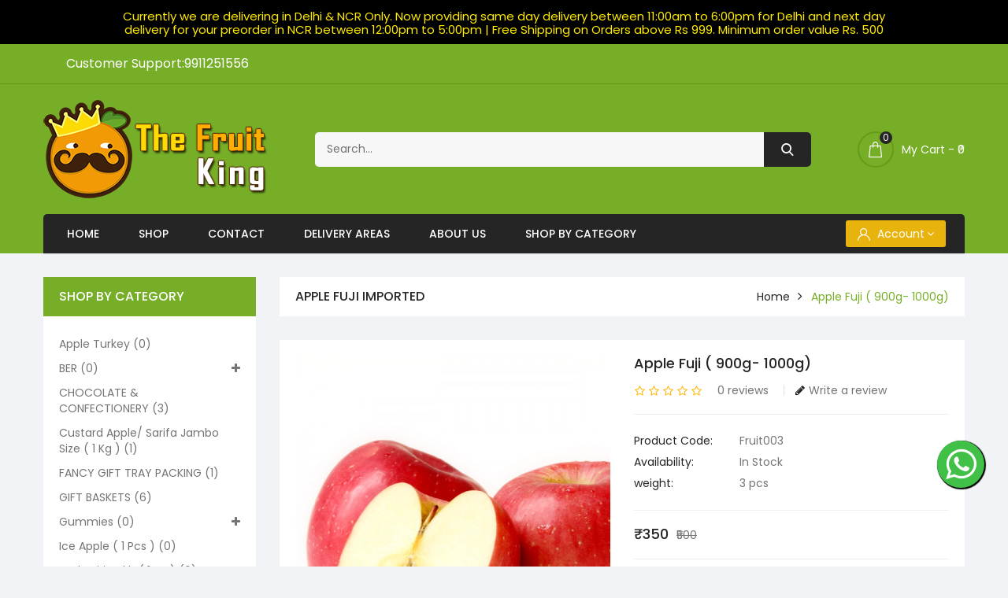

--- FILE ---
content_type: text/html; charset=utf-8
request_url: https://thefruitking.com/index.php?route=product/product&product_id=72
body_size: 13605
content:
<!DOCTYPE html>
<!--[if IE]><![endif]-->
<!--[if IE 8 ]><html dir="ltr" lang="en" class="ie8"><![endif]-->
<!--[if IE 9 ]><html dir="ltr" lang="en" class="ie9"><![endif]-->
<!--[if (gt IE 9)|!(IE)]><!-->
<html dir="ltr" lang="en">
<!--<![endif]-->
<head>
	<meta charset="UTF-8" />
	<meta name="viewport" content="width=device-width, initial-scale=1">
	<meta http-equiv="X-UA-Compatible" content="IE=edge">
	<title>Apple Fuji Imported</title>
	<base href="https://thefruitking.com/" />		<meta name="description" content="Apple Fuji Imported" />		<meta name="keywords" content="Apple Fuji Imported" />	<script src="catalog/view/javascript/jquery/jquery-2.1.1.min.js"></script>
	<link href="catalog/view/javascript/bootstrap/css/bootstrap.min.css" rel="stylesheet" media="screen" />
	<script src="catalog/view/javascript/bootstrap/js/bootstrap.min.js"></script>
	<link href="https://cdnjs.cloudflare.com/ajax/libs/font-awesome/4.7.0/css/font-awesome.css" rel="stylesheet" media="screen"  />
	<link href="https://fonts.googleapis.com/css2?family=Poppins:wght@400;500;600&display=swap" rel="stylesheet">	<script src="catalog/view/javascript/mahardhi/jquery.elevateZoom.min.js"></script>
	<script src="catalog/view/javascript/jquery/magnific/jquery.magnific-popup.min.js"></script>
	<script src="catalog/view/javascript/mahardhi/owl.carousel.min.js"></script>
	<script type="text/javascript" src="catalog/view/javascript/mahardhi/quickview.js"></script>	
	<link href="catalog/view/theme/mahardhi/stylesheet/mahardhi/mahardhi-font.css" rel="stylesheet" media="screen" >
		<link href="catalog/view/theme/mahardhi/stylesheet/mahardhi/animate.min.css" rel="stylesheet">
	<link href="catalog/view/theme/mahardhi/stylesheet/mahardhi/owl.carousel.min.css" rel="stylesheet">
	<link href="catalog/view/theme/mahardhi/stylesheet/mahardhi/owl.theme.default.min.css" rel="stylesheet">
	<link rel="stylesheet" type="text/css" href="catalog/view/javascript/jquery/magnific/magnific-popup.css">	  <script src="catalog/view/javascript/mahardhi/mahardhi_search.js"></script><style>
				:root {
					--primary-color: #252525;
					--primary-hover-color: #77ae28;
					--secondary-color: #ffffff;
					--secondary-light-color: #757575;
					--background-color: #f1f3f6;
					--border-color: #e2e2e2
				}
			</style>
	<link href="catalog/view/theme/mahardhi/stylesheet/stylesheet.css" rel="stylesheet">		<link href="catalog/view/javascript/jquery/magnific/magnific-popup.css" type="text/css" rel="stylesheet" media="screen" />		<link href="catalog/view/javascript/jquery/datetimepicker/bootstrap-datetimepicker.min.css" type="text/css" rel="stylesheet" media="screen" />		<script src="catalog/view/javascript/jquery/magnific/jquery.magnific-popup.min.js"></script>		<script src="catalog/view/javascript/jquery/datetimepicker/moment/moment.min.js"></script>		<script src="catalog/view/javascript/jquery/datetimepicker/moment/moment-with-locales.min.js"></script>		<script src="catalog/view/javascript/jquery/datetimepicker/bootstrap-datetimepicker.min.js"></script>	<script src="catalog/view/javascript/common.js"></script>	<script src="catalog/view/javascript/mahardhi/jquery-ui.min.js"></script>
	<link rel="stylesheet" type="text/css" href="catalog/view/theme/mahardhi/stylesheet/mahardhi/jquery-ui.min.css">
	<script src="catalog/view/javascript/mahardhi/custom.js"></script>		<link href="http://thefruitking.com/index.php?route=product/product&amp;product_id=72" rel="canonical" />		<link href="https://thefruitking.com/image/catalog/LOGO-100x100.png" rel="icon" /><!-- Global site tag (gtag.js) - Google Analytics -->
<script async src="https://www.googletagmanager.com/gtag/js?id=G-69GBF658LB"></script>
<script>
  window.dataLayer = window.dataLayer || [];
  function gtag(){dataLayer.push(arguments);}
  gtag('js', new Date());

  gtag('config', 'G-69GBF658LB');
</script></head>
<body class="product-product-72">
  <div id="callme1">  
 <a href="https://api.whatsapp.com/send?phone=919911251556&amp;text=Hello “THE FRUIT KING”">
          
<i class="fa  fa-whatsapp"></i></a>   
     </div>
 
 	<div class="loader"></div> 
 	<div class="notes">Currently we are delivering in Delhi & NCR Only. Now providing same day delivery between 11:00am to 6:00pm for Delhi and next day delivery for your preorder in NCR between 12:00pm to 5:00pm | Free Shipping on Orders above Rs 999. Minimum order value Rs. 500</div>
	<nav id="top">
		<div class="container">			
			<div class="top-left">
	        <!--	<div class="open-time hidden-sm hidden-xs">
		        	<span>World's Fastest online Shopping Deastination</span>
				</div>-->
				<div class="customer-support hidden-xs">
		        	<span>customer support:9911251556</span>
				</div>
				
			</div> 

			<div class="top-right">
	        	<div class="currency">	<div class="pull-left">
		<form action="https://thefruitking.com/index.php?route=common/currency/currency" method="post" enctype="multipart/form-data" id="form-currency">
			<div class="btn-group">
				<button class="btn btn-link dropdown-toggle" data-toggle="dropdown">
					<span class="drop-text">Currency</span>
		            			            		            			            			            	<span class="code">INR</span>
			            		            			            		            			            		            		            <i class="fa fa-angle-down"></i>
       			</button>
				<ul class="dropdown-menu currency-dropdown curr">
																		<li>
								<button class="currency-select btn btn-link btn-block" type="button" name="EUR">€ Euro</button>
							</li>
																								<li>
								<button class="currency-select btn btn-link btn-block" type="button" name="INR">₹ India</button>
							</li>
																								<li>
								<button class="currency-select btn btn-link btn-block" type="button" name="GBP">£ Pound Sterling</button>
							</li>
																								<li>
								<button class="currency-select btn btn-link btn-block" type="button" name="USD">$ US Dollar</button>
							</li>
															</ul>
			</div>
			<input type="hidden" name="code" value="" />
			<input type="hidden" name="redirect" value="https://thefruitking.com/index.php?route=product/product&amp;product_id=72" />
		</form>
	</div>
 </div>							
				<div class="language"></div>    
        		<div class="wishlist"><a href="https://thefruitking.com/index.php?route=account/wishlist" id="wishlist-total" title="WishList (0)">WishList (0)</a></div>
	        </div>
		</div>	
	</nav>
	<header>
		<div class="container">
			<div class="header-top">
				<div class="header-left">
		        	<!-- start logo -->
			        <div id="logo">							<a href="http://thefruitking.com/index.php?route=common/home"><img src="https://thefruitking.com/image/catalog/logos.png" title="The Fruit King" alt="The Fruit King" class="img-responsive" /></a>					</div>
				</div>
				<!-- start search -->
				<div class="btn_search"><div id="mahardhiSearch" class="input-group mahardhi-search">
		
	<input type="text" name="search" value="" placeholder="Search..." class="form-control input-lg ui-autocomplete-input" />
	<span class="btn-search input-group-btn">
		<button type="button" class="btn btn-default btn-lg"><i class="search-icon icon-search"></i></button>
	</span>
</div>

<script type="text/javascript">
$('#mahardhiSearch .btn-search button').bind('click', function() {
	url = 'index.php?route=product/search';

	var search = $('#mahardhiSearch input[name=\'search\']').prop('value');
	if (search) {
		url += '&search=' + encodeURIComponent(search);
	}

	var category_id = $('#mahardhiSearch select[name=\'category_id\']').prop('value');
	if (category_id > 0) {
		url += '&category_id=' + encodeURIComponent(category_id);
		// url += '&sub_category=true';
		// url += '&description=true';
	}

	location = url;
});

$('#mahardhiSearch input[name=\'search\']').bind('keydown', function(e) {
	if (e.keyCode == 13) {
		$('#mahardhiSearch .btn-search button').trigger('click');
	}
});
</script>

				</div>
				<div class="header-right header-links">	
					<!-- start cart -->			
					<div class="header_cart"><div id="cart" class="btn-group btn-block">
  <button type="button" data-toggle="dropdown" data-loading-text="Loading..." class="btn btn-inverse btn-block btn-lg dropdown-toggle">
    <span id="cart-total"><span class="cart-item">0</span><span>My Cart -</span><span> ₹0</span></span>
  </button>
  <ul class="dropdown-menu header-cart-toggle pull-right ">
      <li>
      <p class="text-center product-cart-empty">Your shopping cart is empty!</p>
    </li>
    </ul>
</div></div>
				</div>
			</div>	
			<div class="header-bottom">
				<div class="header-inner">
					<!-- start menu --><nav id="menu" class="navbar navbar_menu">
	<div class="navbar-header">
		<button type="button" class="btn btn-navbar navbar-toggle" id="btnMenuBar"><span class="addcart-icon"></span></button>
	</div>
	<div id="topCategoryList" class="main-menu menu-navbar clearfix" data-more=More> 
		<div class="menu-close hidden-lg hidden-md"><span id="category" class="">Menu</span><i class="icon-close"></i></div> 
		<ul class="nav navbar-nav">
			<li class="menulist home"><a id="home" href="" >Home</a></li>
			<li class="menulist"><a id="shop" href="shop" >Shop</a></li>
			<!--	<li class="menulist"><a href="http://thefruitking.com/index.php?route=product/special">Specials</a></li>-->
			<li class="menulist"><a href="http://thefruitking.com/index.php?route=information/contact">Contact</a></li>
			<li class="menulist"><a href="delivery-areas"> Delivery Areas</a></li>
				<li class="menulist"><a href="about_us">About Us</a></li>
		<!--	<li class="menulist"><a href="http://thefruitking.com/index.php?route=information/sitemap">Site Map</a></li>-->
			<!--	<li class="menulist"><a href="http://thefruitking.com/index.php?route=product/manufacturer">Brands</a></li>-->
															<li class="dropdown menulist">
						<a href="http://thefruitking.com/shop" class="dropdown-toggle" aria-expanded="false">Shop</a>
													<div class="dropdown-menu navcol-menu column-1 ">
								<div class="dropdown-inner">
																			<ul class="list-unstyled childs_1">
																																				<li class="" >
														<a href="http://thefruitking.com/index.php?route=product/category&amp;path=123_210" class="dropdown-toggle" aria-expanded="false">BER  (0)</a>
													</li>
																																																<li class="" >
														<a href="http://thefruitking.com/index.php?route=product/category&amp;path=123_215" class="dropdown-toggle" aria-expanded="false">ELIACHI BANANA ( 1 KG ) (0)</a>
													</li>
																																	</ul>
																	</div>									
							</div>
											</li>
																<li class="dropdown menulist">
						<a href="http://thefruitking.com/Berries" class="dropdown-toggle" aria-expanded="false">Berries</a>
													<div class="dropdown-menu navcol-menu column-1 ">
								<div class="dropdown-inner">
																			<ul class="list-unstyled childs_1">
																																				<li class="" >
														<a href="http://thefruitking.com/index.php?route=product/category&amp;path=91_209" class="dropdown-toggle" aria-expanded="false">Cranberries fresh imported ( 250g ) 1pck (0)</a>
													</li>
																																																<li class="" >
														<a href="http://thefruitking.com/index.php?route=product/category&amp;path=91_205" class="dropdown-toggle" aria-expanded="false">FRESH BLACKBERRY ( 125G ) 1Pkt (0)</a>
													</li>
																																																<li class="" >
														<a href="http://thefruitking.com/index.php?route=product/category&amp;path=91_206" class="dropdown-toggle" aria-expanded="false">GOOSEBERRY/ RASBHARI INDIAN ( 500G ) (0)</a>
													</li>
																																																<li class="" >
														<a href="http://thefruitking.com/Berries/Blueberry" class="dropdown-toggle" aria-expanded="false">Blueberry (1)</a>
													</li>
																																																<li class="" >
														<a href="http://thefruitking.com/Berries/Raspbery" class="dropdown-toggle" aria-expanded="false">Raspbery (0)</a>
													</li>
																																																<li class="" >
														<a href="http://thefruitking.com/index.php?route=product/category&amp;path=91_95" class="dropdown-toggle" aria-expanded="false">Malberi Black Indian (0)</a>
													</li>
																																																<li class="" >
														<a href="http://thefruitking.com/Berries/Malber" class="dropdown-toggle" aria-expanded="false">Malberi Green Indian (0)</a>
													</li>
																																																<li class="" >
														<a href="http://thefruitking.com/index.php?route=product/category&amp;path=91_126" class="dropdown-toggle" aria-expanded="false">Black Berry (0)</a>
													</li>
																																																<li class="" >
														<a href="http://thefruitking.com/index.php?route=product/category&amp;path=91_96" class="dropdown-toggle" aria-expanded="false">Strawberry (0)</a>
													</li>
																																	</ul>
																	</div>									
							</div>
											</li>
																<li class="dropdown menulist">
						<a href="http://thefruitking.com/index.php?route=product/category&amp;path=85" class="dropdown-toggle" aria-expanded="false">Mango</a>
													<div class="dropdown-menu navcol-menu column-1 ">
								<div class="dropdown-inner">
																			<ul class="list-unstyled childs_1">
																																				<li class="" >
														<a href="http://thefruitking.com/index.php?route=product/category&amp;path=85_187" class="dropdown-toggle" aria-expanded="false">Dasheri mango  ( 1000g) (0)</a>
													</li>
																																																<li class="" >
														<a href="http://thefruitking.com/index.php?route=product/category&amp;path=85_191" class="dropdown-toggle" aria-expanded="false">Mango Chaunsa ( 1 kg ) (0)</a>
													</li>
																																																<li class="" >
														<a href="http://thefruitking.com/index.php?route=product/category&amp;path=85_190" class="dropdown-toggle" aria-expanded="false">Mango Dinga ( 1 kg ) (0)</a>
													</li>
																																																<li class="" >
														<a href="http://thefruitking.com/index.php?route=product/category&amp;path=85_233" class="dropdown-toggle" aria-expanded="false">Mango Neelam  (0)</a>
													</li>
																																																<li class="" >
														<a href="http://thefruitking.com/index.php?route=product/category&amp;path=85_198" class="dropdown-toggle" aria-expanded="false">Mango retoal ( 1 kg ) (0)</a>
													</li>
																																																<li class="" >
														<a href="http://thefruitking.com/index.php?route=product/category&amp;path=85_176" class="dropdown-toggle" aria-expanded="false">Mango Langda  (1)</a>
													</li>
																																																<li class="" >
														<a href="http://thefruitking.com/index.php?route=product/category&amp;path=85_86" class="dropdown-toggle" aria-expanded="false">Mango Alphonso (0)</a>
													</li>
																																																<li class="" >
														<a href="http://thefruitking.com/index.php?route=product/category&amp;path=85_87" class="dropdown-toggle" aria-expanded="false">Mango safeda (0)</a>
													</li>
																																																<li class="" >
														<a href="http://thefruitking.com/index.php?route=product/category&amp;path=85_88" class="dropdown-toggle" aria-expanded="false">Mango hamam (0)</a>
													</li>
																																																<li class="" >
														<a href="http://thefruitking.com/index.php?route=product/category&amp;path=85_89" class="dropdown-toggle" aria-expanded="false">Mango peri (0)</a>
													</li>
																																																<li class="" >
														<a href="http://thefruitking.com/index.php?route=product/category&amp;path=85_160" class="dropdown-toggle" aria-expanded="false">Mango Sinduri (0)</a>
													</li>
																																																<li class="" >
														<a href="http://thefruitking.com/index.php?route=product/category&amp;path=85_168" class="dropdown-toggle" aria-expanded="false">Mango keshar (0)</a>
													</li>
																																	</ul>
																	</div>									
							</div>
											</li>
																<li class="dropdown menulist">
						<a href="http://thefruitking.com/index.php?route=product/category&amp;path=133" class="dropdown-toggle" aria-expanded="false">Cherry</a>
													<div class="dropdown-menu navcol-menu column-1 ">
								<div class="dropdown-inner">
																			<ul class="list-unstyled childs_1">
																																				<li class="" >
														<a href="http://thefruitking.com/index.php?route=product/category&amp;path=133_178" class="dropdown-toggle" aria-expanded="false">cherry black regular ( 500g ) (0)</a>
													</li>
																																																<li class="" >
														<a href="http://thefruitking.com/index.php?route=product/category&amp;path=133_199" class="dropdown-toggle" aria-expanded="false">CHERRY EXTRA JAMBO IMPORTED USA ( 500G )  (1)</a>
													</li>
																																																<li class="" >
														<a href="http://thefruitking.com/index.php?route=product/category&amp;path=133_189" class="dropdown-toggle" aria-expanded="false">cherry kashmir mishri ( 1 kg ) (1)</a>
													</li>
																																																<li class="" >
														<a href="http://thefruitking.com/index.php?route=product/category&amp;path=133_177" class="dropdown-toggle" aria-expanded="false">Cherry shimla jamboo ( 500g )  (0)</a>
													</li>
																																																<li class="" >
														<a href="http://thefruitking.com/index.php?route=product/category&amp;path=133_134" class="dropdown-toggle" aria-expanded="false">Cherry shimla Jambo ( 1000g) (0)</a>
													</li>
																																																<li class="" >
														<a href="http://thefruitking.com/index.php?route=product/category&amp;path=133_135" class="dropdown-toggle" aria-expanded="false">Indian Kashmir Cherry (0)</a>
													</li>
																																																<li class="" >
														<a href="http://thefruitking.com/index.php?route=product/category&amp;path=133_136" class="dropdown-toggle" aria-expanded="false">Imported Australia Cherry (0)</a>
													</li>
																																	</ul>
																	</div>									
							</div>
											</li>
																<li class="dropdown menulist">
						<a href="http://thefruitking.com/Coconut" class="dropdown-toggle" aria-expanded="false">Coconut </a>
													<div class="dropdown-menu navcol-menu column-1 ">
								<div class="dropdown-inner">
																			<ul class="list-unstyled childs_1">
																																				<li class="" >
														<a href="http://thefruitking.com/index.php?route=product/category&amp;path=120_180" class="dropdown-toggle" aria-expanded="false">coconut brown peeled ( 1pcs ) (1)</a>
													</li>
																																																<li class="" >
														<a href="http://thefruitking.com/index.php?route=product/category&amp;path=120_179" class="dropdown-toggle" aria-expanded="false">Coconut Water peeled  ( 1pcs ) (1)</a>
													</li>
																																																<li class="" >
														<a href="http://thefruitking.com/Coconut/Brown Coconut" class="dropdown-toggle" aria-expanded="false">Brown Coconut Row (1)</a>
													</li>
																																																<li class="" >
														<a href="http://thefruitking.com/index.php?route=product/category&amp;path=120_157" class="dropdown-toggle" aria-expanded="false">Coconut Water Row (1)</a>
													</li>
																																	</ul>
																	</div>									
							</div>
											</li>
																<li class="dropdown menulist">
						<a href="http://thefruitking.com/index.php?route=product/category&amp;path=165" class="dropdown-toggle" aria-expanded="false">Lichi</a>
													<div class="dropdown-menu navcol-menu column-1 ">
								<div class="dropdown-inner">
																			<ul class="list-unstyled childs_1">
																																				<li class="" >
														<a href="http://thefruitking.com/index.php?route=product/category&amp;path=165_218" class="dropdown-toggle" aria-expanded="false">Lichi indian ( 500g ) (0)</a>
													</li>
																																																<li class="" >
														<a href="http://thefruitking.com/index.php?route=product/category&amp;path=165_217" class="dropdown-toggle" aria-expanded="false">Thailand Lichi Rambotan ( 500 g) 1 pkt (0)</a>
													</li>
																																	</ul>
																	</div>									
							</div>
											</li>
																<li class="dropdown menulist">
						<a href="http://thefruitking.com/index.php?route=product/category&amp;path=173" class="dropdown-toggle" aria-expanded="false">GREEN ALMONDS</a>
													<div class="dropdown-menu navcol-menu column-1 ">
								<div class="dropdown-inner">
																			<ul class="list-unstyled childs_1">
																																				<li class="" >
														<a href="http://thefruitking.com/index.php?route=product/category&amp;path=173_196" class="dropdown-toggle" aria-expanded="false">Green Almonds Kagzi ( 1500G - 1600G ) (0)</a>
													</li>
																																																<li class="" >
														<a href="http://thefruitking.com/index.php?route=product/category&amp;path=173_175" class="dropdown-toggle" aria-expanded="false">Green Almonds Kagzi ( 650G ) (1)</a>
													</li>
																																																<li class="" >
														<a href="http://thefruitking.com/index.php?route=product/category&amp;path=173_174" class="dropdown-toggle" aria-expanded="false">Green Almonds Kagzi ( 3500g ) (0)</a>
													</li>
																																	</ul>
																	</div>									
							</div>
											</li>
																<li class="dropdown menulist">
						<a href="http://thefruitking.com/index.php?route=product/category&amp;path=166" class="dropdown-toggle" aria-expanded="false">Peach</a>
													<div class="dropdown-menu navcol-menu column-1 ">
								<div class="dropdown-inner">
																			<ul class="list-unstyled childs_1">
																																				<li class="" >
														<a href="http://thefruitking.com/index.php?route=product/category&amp;path=166_216" class="dropdown-toggle" aria-expanded="false">Indian peach sarbati sweet ( 800g ) (0)</a>
													</li>
																																	</ul>
																	</div>									
							</div>
											</li>
																<li class="menulist"><a href="http://thefruitking.com/index.php?route=product/category&amp;path=147">Indian Papaya</a></li>
																<li class="menulist"><a href="http://thefruitking.com/index.php?route=product/category&amp;path=144">Indian Pineapple</a></li>
																<li class="dropdown menulist">
						<a href="http://thefruitking.com/Pears" class="dropdown-toggle" aria-expanded="false">Pears</a>
													<div class="dropdown-menu navcol-menu column-1 ">
								<div class="dropdown-inner">
																			<ul class="list-unstyled childs_1">
																																				<li class="" >
														<a href="http://thefruitking.com/index.php?route=product/category&amp;path=127_192" class="dropdown-toggle" aria-expanded="false">Indian pear ( 500g - 600g ) 1pck (0)</a>
													</li>
																																																<li class="" >
														<a href="http://thefruitking.com/Pears/USA Pear" class="dropdown-toggle" aria-expanded="false">USA Pear (0)</a>
													</li>
																																																<li class="" >
														<a href="http://thefruitking.com/index.php?route=product/category&amp;path=127_129" class="dropdown-toggle" aria-expanded="false">South Africa Pear (1)</a>
													</li>
																																	</ul>
																	</div>									
							</div>
											</li>
																<li class="dropdown menulist">
						<a href="http://thefruitking.com/index.php?route=product/category&amp;path=97" class="dropdown-toggle" aria-expanded="false">Melon</a>
													<div class="dropdown-menu navcol-menu column-1 ">
								<div class="dropdown-inner">
																			<ul class="list-unstyled childs_1">
																																				<li class="" >
														<a href="http://thefruitking.com/index.php?route=product/category&amp;path=97_200" class="dropdown-toggle" aria-expanded="false">Afghanistan sweet melon ( 4 kg - 5 kg ) 1pcs (0)</a>
													</li>
																																																<li class="" >
														<a href="http://thefruitking.com/index.php?route=product/category&amp;path=97_98" class="dropdown-toggle" aria-expanded="false">Indian muskmelon (0)</a>
													</li>
																																																<li class="" >
														<a href="http://thefruitking.com/index.php?route=product/category&amp;path=97_100" class="dropdown-toggle" aria-expanded="false">Indian Madhu melon (0)</a>
													</li>
																																																<li class="" >
														<a href="http://thefruitking.com/index.php?route=product/category&amp;path=97_101" class="dropdown-toggle" aria-expanded="false">Indian sun melon (1)</a>
													</li>
																																																<li class="" >
														<a href="http://thefruitking.com/index.php?route=product/category&amp;path=97_102" class="dropdown-toggle" aria-expanded="false">Thai melon (0)</a>
													</li>
																																																<li class="" >
														<a href="http://thefruitking.com/index.php?route=product/category&amp;path=97_103" class="dropdown-toggle" aria-expanded="false">Watermelon (1)</a>
													</li>
																																																<li class="" >
														<a href="http://thefruitking.com/index.php?route=product/category&amp;path=97_104" class="dropdown-toggle" aria-expanded="false">Yellow watermelon (0)</a>
													</li>
																																	</ul>
																	</div>									
							</div>
											</li>
																<li class="dropdown menulist">
						<a href="http://thefruitking.com/Citrus" class="dropdown-toggle" aria-expanded="false">Citrus</a>
													<div class="dropdown-menu navcol-menu column-1 ">
								<div class="dropdown-inner">
																			<ul class="list-unstyled childs_1">
																																				<li class="" >
														<a href="http://thefruitking.com/index.php?route=product/category&amp;path=108_219" class="dropdown-toggle" aria-expanded="false">indian pomelo 1 pcs (0)</a>
													</li>
																																																<li class="" >
														<a href="http://thefruitking.com/index.php?route=product/category&amp;path=108_214" class="dropdown-toggle" aria-expanded="false">Kinnu sweet Indian ( 10 KG ) (0)</a>
													</li>
																																																<li class="" >
														<a href="http://thefruitking.com/index.php?route=product/category&amp;path=108_208" class="dropdown-toggle" aria-expanded="false">Kinnu sweet Indian ( 1kg ) (0)</a>
													</li>
																																																<li class="" >
														<a href="http://thefruitking.com/index.php?route=product/category&amp;path=108_185" class="dropdown-toggle" aria-expanded="false">Indian Mosambi ( 900g - 1000g ) (1)</a>
													</li>
																																																<li class="" >
														<a href="http://thefruitking.com/index.php?route=product/category&amp;path=108_109" class="dropdown-toggle" aria-expanded="false">Indian orenge (0)</a>
													</li>
																																																<li class="" >
														<a href="http://thefruitking.com/index.php?route=product/category&amp;path=108_110" class="dropdown-toggle" aria-expanded="false">Australia Malta (1)</a>
													</li>
																																																<li class="" >
														<a href="http://thefruitking.com/index.php?route=product/category&amp;path=108_111" class="dropdown-toggle" aria-expanded="false">Imported Baby Orenge (1)</a>
													</li>
																																	</ul>
																	</div>									
							</div>
											</li>
																<li class="dropdown menulist">
						<a href="http://thefruitking.com/Grapes" class="dropdown-toggle" aria-expanded="false">Grapes</a>
													<div class="dropdown-menu navcol-menu column-1 ">
								<div class="dropdown-inner">
																			<ul class="list-unstyled childs_1">
																																				<li class="" >
														<a href="http://thefruitking.com/index.php?route=product/category&amp;path=113_203" class="dropdown-toggle" aria-expanded="false">Afghanistan sweet green grapes ( 500g ) (0)</a>
													</li>
																																																<li class="" >
														<a href="http://thefruitking.com/Grapes/Red grapes" class="dropdown-toggle" aria-expanded="false">California Red grapes (1)</a>
													</li>
																																																<li class="" >
														<a href="http://thefruitking.com/Grapes/Green grapes" class="dropdown-toggle" aria-expanded="false">Green grapes (0)</a>
													</li>
																																																<li class="" >
														<a href="http://thefruitking.com/Grapes/Black grapes" class="dropdown-toggle" aria-expanded="false">Black grapes (0)</a>
													</li>
																																	</ul>
																	</div>									
							</div>
											</li>
																<li class="dropdown menulist">
						<a href="http://thefruitking.com/Guava" class="dropdown-toggle" aria-expanded="false">Guava</a>
													<div class="dropdown-menu navcol-menu column-1 ">
								<div class="dropdown-inner">
																			<ul class="list-unstyled childs_1">
																																				<li class="" >
														<a href="http://thefruitking.com/Guava/Thai guava" class="dropdown-toggle" aria-expanded="false">Thai guava (0)</a>
													</li>
																																																<li class="" >
														<a href="http://thefruitking.com/index.php?route=product/category&amp;path=117_119" class="dropdown-toggle" aria-expanded="false">Indian guava (1)</a>
													</li>
																																	</ul>
																	</div>									
							</div>
											</li>
																<li class="dropdown menulist">
						<a href="http://thefruitking.com/index.php?route=product/category&amp;path=130" class="dropdown-toggle" aria-expanded="false">Plums</a>
													<div class="dropdown-menu navcol-menu column-1 ">
								<div class="dropdown-inner">
																			<ul class="list-unstyled childs_1">
																																				<li class="" >
														<a href="http://thefruitking.com/index.php?route=product/category&amp;path=130_131" class="dropdown-toggle" aria-expanded="false">Imported Australia plum (0)</a>
													</li>
																																																<li class="" >
														<a href="http://thefruitking.com/index.php?route=product/category&amp;path=130_132" class="dropdown-toggle" aria-expanded="false">Indian Plum ( 500g ) (1)</a>
													</li>
																																	</ul>
																	</div>									
							</div>
											</li>
																<li class="dropdown menulist">
						<a href="http://thefruitking.com/index.php?route=product/category&amp;path=137" class="dropdown-toggle" aria-expanded="false">Dates</a>
													<div class="dropdown-menu navcol-menu column-1 ">
								<div class="dropdown-inner">
																			<ul class="list-unstyled childs_1">
																																				<li class="" >
														<a href="http://thefruitking.com/index.php?route=product/category&amp;path=137_138" class="dropdown-toggle" aria-expanded="false">Kimia Gold Dates (1)</a>
													</li>
																																																<li class="" >
														<a href="http://thefruitking.com/index.php?route=product/category&amp;path=137_139" class="dropdown-toggle" aria-expanded="false">Medjool Dates (1)</a>
													</li>
																																																<li class="" >
														<a href="http://thefruitking.com/index.php?route=product/category&amp;path=137_140" class="dropdown-toggle" aria-expanded="false">Fit Dates (1)</a>
													</li>
																																																<li class="" >
														<a href="http://thefruitking.com/index.php?route=product/category&amp;path=137_141" class="dropdown-toggle" aria-expanded="false">Seedless Dates (0)</a>
													</li>
																																																<li class="" >
														<a href="http://thefruitking.com/index.php?route=product/category&amp;path=137_142" class="dropdown-toggle" aria-expanded="false">Normal Dates with Seed (1)</a>
													</li>
																																																<li class="" >
														<a href="http://thefruitking.com/index.php?route=product/category&amp;path=137_143" class="dropdown-toggle" aria-expanded="false">Black dates (1)</a>
													</li>
																																	</ul>
																	</div>									
							</div>
											</li>
																<li class="menulist"><a href="http://thefruitking.com/index.php?route=product/category&amp;path=145">Indian Banana</a></li>
																<li class="menulist"><a href="http://thefruitking.com/index.php?route=product/category&amp;path=146">Indian pomegranate</a></li>
																<li class="menulist"><a href="http://thefruitking.com/index.php?route=product/category&amp;path=148">Imported Avocado</a></li>
																<li class="menulist"><a href="http://thefruitking.com/index.php?route=product/category&amp;path=149">Dry Apricot</a></li>
																<li class="menulist"><a href="http://thefruitking.com/index.php?route=product/category&amp;path=150">Sweet Star Fruit</a></li>
																<li class="menulist"><a href="http://thefruitking.com/index.php?route=product/category&amp;path=151">Indian loquat</a></li>
																<li class="menulist"><a href="http://thefruitking.com/index.php?route=product/category&amp;path=152">Thailand Dragon Fruit</a></li>
																<li class="menulist"><a href="http://thefruitking.com/index.php?route=product/category&amp;path=153">Chiku</a></li>
																<li class="menulist"><a href="http://thefruitking.com/index.php?route=product/category&amp;path=154">Sweet Tamarind</a></li>
												<!--					<li class="blog"><a href="http://thefruitking.com/index.php?route=blog/blog">Blogs</a></li>
			-->
			
		</ul>
	</div>
</nav>



					<!-- start account -->								
					<div id="header_ac" class="dropdown">
						<a href="https://thefruitking.com/index.php?route=account/account" title="Account" class="dropdown-toggle" data-toggle="dropdown">
							<i class="icon-user"></i><span class="hidden-sm hidden-xs">Account</span><i class="fa fa-angle-down hidden-sm hidden-xs"></i>
						</a>
						<ul class="dropdown-menu dropdown-menu-right account-link-toggle">								<li><a href="https://thefruitking.com/index.php?route=account/register">Register</a></li>
								<li><a href="https://thefruitking.com/index.php?route=account/login">Login</a></li>						
						</ul>
					</div>
	        	</div>
			</div>	
		</div>
	</header>
<div id="product-page" class="container">	
	<ul class="breadcrumb">
					<li><a href="http://thefruitking.com/index.php?route=common/home">home</a></li>
					<li><a href="http://thefruitking.com/index.php?route=product/product&amp;product_id=72">Apple Fuji ( 900g- 1000g)</a></li>
			</ul>
	<div class="row"><aside id="column-left" class="col-sm-3 hidden-xs">
    <div class="category-list">
	<div class="box-category">
		<h3 class="toggled relative">Shop By Category</h3>
		<ul class="list-unstyled parent" id="selectMe-desk">
																				<li class="">
											<a href="http://thefruitking.com/index.php?route=product/category&amp;path=229" class="list-group-item ">Apple turkey  (0)<span></span></a>
														</li>
																				<li class="has-more-category">
											<a href="http://thefruitking.com/index.php?route=product/category&amp;path=212" class="list-group-item main-item" >BER  (0)<span class="toggled"></span></a>
																<ul class="list-unstyled child-categories group">
															<li >
																			<a href="http://thefruitking.com/index.php?route=product/category&amp;path=212_211" class="list-group-item" >&nbsp;&nbsp;&nbsp; APPLE BER INDIAN ( 1KG ) (0)</a>
																	</li>
															<li >
																			<a href="http://thefruitking.com/index.php?route=product/category&amp;path=212_213" class="list-group-item" >&nbsp;&nbsp;&nbsp; GOLA BER INDIAN ( 500 G ) (0)</a>
																	</li>
													</ul>
									</li>
																				<li class="">
											<a href="http://thefruitking.com/index.php?route=product/category&amp;path=231" class="list-group-item ">CHOCOLATE &amp; CONFECTIONERY (3)<span></span></a>
														</li>
																				<li class="">
											<a href="http://thefruitking.com/index.php?route=product/category&amp;path=197" class="list-group-item ">Custard apple/ Sarifa  Jambo size ( 1 kg ) (1)<span></span></a>
														</li>
																				<li class="">
											<a href="http://thefruitking.com/index.php?route=product/category&amp;path=195" class="list-group-item ">FANCY GIFT TRAY PACKING (1)<span></span></a>
														</li>
																				<li class="">
											<a href="http://thefruitking.com/index.php?route=product/category&amp;path=193" class="list-group-item ">GIFT BASKETS (6)<span></span></a>
														</li>
																				<li class="has-more-category">
											<a href="http://thefruitking.com/index.php?route=product/category&amp;path=224" class="list-group-item main-item" >Gummies  (0)<span class="toggled"></span></a>
																<ul class="list-unstyled child-categories group">
															<li >
																			<a href="http://thefruitking.com/index.php?route=product/category&amp;path=224_227" class="list-group-item" >&nbsp;&nbsp;&nbsp; BIOTIN GUMMIES  (0)</a>
																	</li>
															<li >
																			<a href="http://thefruitking.com/index.php?route=product/category&amp;path=224_225" class="list-group-item" >&nbsp;&nbsp;&nbsp; LEAN WEIGHT GUMMIES  (0)</a>
																	</li>
															<li >
																			<a href="http://thefruitking.com/index.php?route=product/category&amp;path=224_226" class="list-group-item" >&nbsp;&nbsp;&nbsp; MULTI VITAMIN GUMMIES ( 1 BOX ) (0)</a>
																	</li>
													</ul>
									</li>
																				<li class="">
											<a href="http://thefruitking.com/index.php?route=product/category&amp;path=238" class="list-group-item ">Ice apple ( 1 pcs )  (0)<span></span></a>
														</li>
																				<li class="">
											<a href="http://thefruitking.com/index.php?route=product/category&amp;path=202" class="list-group-item ">Kashmiri nakh ( 1 kg ) (0)<span></span></a>
														</li>
																				<li class="">
											<a href="http://thefruitking.com/index.php?route=product/category&amp;path=194" class="list-group-item ">LUXURY GIFT BASKETS (5)<span></span></a>
														</li>
																				<li class="">
											<a href="http://thefruitking.com/index.php?route=product/category&amp;path=221" class="list-group-item ">Mango Amrapali 1 kg (0)<span></span></a>
														</li>
																				<li class="">
											<a href="http://thefruitking.com/index.php?route=product/category&amp;path=228" class="list-group-item ">Melon Gold  (0)<span></span></a>
														</li>
																				<li class="has-more-category">
											<a href="http://thefruitking.com/index.php?route=product/category&amp;path=222" class="list-group-item main-item" >Nuts (0)<span class="toggled"></span></a>
																<ul class="list-unstyled child-categories group">
															<li >
																			<a href="http://thefruitking.com/index.php?route=product/category&amp;path=222_223" class="list-group-item" >&nbsp;&nbsp;&nbsp; Muffla  (0)</a>
																	</li>
													</ul>
									</li>
																				<li class="has-more-category">
											<a href="http://thefruitking.com/index.php?route=product/category&amp;path=234" class="list-group-item main-item" >Pomegranate  (0)<span class="toggled"></span></a>
																<ul class="list-unstyled child-categories group">
															<li >
																			<a href="http://thefruitking.com/index.php?route=product/category&amp;path=234_235" class="list-group-item" >&nbsp;&nbsp;&nbsp; Pomegranate Kabul Afghanistan ( 1 kg ) (0)</a>
																	</li>
													</ul>
									</li>
																				<li class="has-more-category">
											<a href="http://thefruitking.com/shop" class="list-group-item main-item" >Shop (51)<span class="toggled"></span></a>
																<ul class="list-unstyled child-categories group">
															<li >
																			<a href="http://thefruitking.com/index.php?route=product/category&amp;path=123_210" class="list-group-item" >&nbsp;&nbsp;&nbsp; BER  (0)</a>
																	</li>
															<li >
																			<a href="http://thefruitking.com/index.php?route=product/category&amp;path=123_215" class="list-group-item" >&nbsp;&nbsp;&nbsp; ELIACHI BANANA ( 1 KG ) (0)</a>
																	</li>
													</ul>
									</li>
																				<li class="has-more-category">
											<a href="http://thefruitking.com/index.php?route=product/category&amp;path=77" class="list-group-item main-item" >Apple (6)<span class="toggled"></span></a>
																<ul class="list-unstyled child-categories group">
															<li >
																			<a href="http://thefruitking.com/index.php?route=product/category&amp;path=77_237" class="list-group-item" >&nbsp;&nbsp;&nbsp; Apple golden  (0)</a>
																	</li>
															<li >
																			<a href="http://thefruitking.com/index.php?route=product/category&amp;path=77_220" class="list-group-item" >&nbsp;&nbsp;&nbsp; Apple Shimla Royal ( 4 pcs ) 1 kg (0)</a>
																	</li>
															<li >
																			<a href="http://thefruitking.com/index.php?route=product/category&amp;path=77_201" class="list-group-item" >&nbsp;&nbsp;&nbsp; INDIAN GALA APPLE ( 700G - 800G )  (1)</a>
																	</li>
															<li >
																			<a href="http://thefruitking.com/index.php?route=product/category&amp;path=77_207" class="list-group-item" >&nbsp;&nbsp;&nbsp; ROCKT APPLE NEW ZEELAND 1PKT ( 205G ) (1)</a>
																	</li>
															<li >
																			<a href="http://thefruitking.com/index.php?route=product/category&amp;path=77_80" class="list-group-item" >&nbsp;&nbsp;&nbsp; Apple Washington (1)</a>
																	</li>
															<li >
																			<a href="http://thefruitking.com/index.php?route=product/category&amp;path=77_81" class="list-group-item" >&nbsp;&nbsp;&nbsp; Apple kinnour (0)</a>
																	</li>
															<li >
																			<a href="http://thefruitking.com/index.php?route=product/category&amp;path=77_82" class="list-group-item" >&nbsp;&nbsp;&nbsp; Apple Fuji (1)</a>
																	</li>
															<li >
																			<a href="http://thefruitking.com/index.php?route=product/category&amp;path=77_83" class="list-group-item" >&nbsp;&nbsp;&nbsp; Apple kashmir (0)</a>
																	</li>
															<li >
																			<a href="http://thefruitking.com/index.php?route=product/category&amp;path=77_84" class="list-group-item" >&nbsp;&nbsp;&nbsp; Apple green (1)</a>
																	</li>
															<li >
																			<a href="http://thefruitking.com/index.php?route=product/category&amp;path=77_124" class="list-group-item" >&nbsp;&nbsp;&nbsp; Apple Gala Imported (0)</a>
																	</li>
															<li >
																			<a href="http://thefruitking.com/index.php?route=product/category&amp;path=77_125" class="list-group-item" >&nbsp;&nbsp;&nbsp; Apple New Zealand Rose (1)</a>
																	</li>
													</ul>
									</li>
																				<li class="has-more-category">
											<a href="http://thefruitking.com/Berries" class="list-group-item main-item" >Berries (1)<span class="toggled"></span></a>
																<ul class="list-unstyled child-categories group">
															<li >
																			<a href="http://thefruitking.com/index.php?route=product/category&amp;path=91_209" class="list-group-item" >&nbsp;&nbsp;&nbsp; Cranberries fresh imported ( 250g ) 1pck (0)</a>
																	</li>
															<li >
																			<a href="http://thefruitking.com/index.php?route=product/category&amp;path=91_205" class="list-group-item" >&nbsp;&nbsp;&nbsp; FRESH BLACKBERRY ( 125G ) 1Pkt (0)</a>
																	</li>
															<li >
																			<a href="http://thefruitking.com/index.php?route=product/category&amp;path=91_206" class="list-group-item" >&nbsp;&nbsp;&nbsp; GOOSEBERRY/ RASBHARI INDIAN ( 500G ) (0)</a>
																	</li>
															<li >
																			<a href="http://thefruitking.com/Berries/Blueberry" class="list-group-item" >&nbsp;&nbsp;&nbsp; Blueberry (1)</a>
																	</li>
															<li >
																			<a href="http://thefruitking.com/Berries/Raspbery" class="list-group-item" >&nbsp;&nbsp;&nbsp; Raspbery (0)</a>
																	</li>
															<li >
																			<a href="http://thefruitking.com/index.php?route=product/category&amp;path=91_95" class="list-group-item" >&nbsp;&nbsp;&nbsp; Malberi Black Indian (0)</a>
																	</li>
															<li >
																			<a href="http://thefruitking.com/Berries/Malber" class="list-group-item" >&nbsp;&nbsp;&nbsp; Malberi Green Indian (0)</a>
																	</li>
															<li >
																			<a href="http://thefruitking.com/index.php?route=product/category&amp;path=91_126" class="list-group-item" >&nbsp;&nbsp;&nbsp; Black Berry (0)</a>
																	</li>
															<li >
																			<a href="http://thefruitking.com/index.php?route=product/category&amp;path=91_96" class="list-group-item" >&nbsp;&nbsp;&nbsp; Strawberry (0)</a>
																	</li>
													</ul>
									</li>
																				<li class="has-more-category">
											<a href="http://thefruitking.com/index.php?route=product/category&amp;path=230" class="list-group-item main-item" >DRY FRUIT (3)<span class="toggled"></span></a>
																<ul class="list-unstyled child-categories group">
															<li >
																			<a href="http://thefruitking.com/index.php?route=product/category&amp;path=230_232" class="list-group-item" >&nbsp;&nbsp;&nbsp; AMERICAN ALMONDS (1)</a>
																	</li>
													</ul>
									</li>
																				<li class="has-more-category">
											<a href="http://thefruitking.com/index.php?route=product/category&amp;path=85" class="list-group-item main-item" >Mango (1)<span class="toggled"></span></a>
																<ul class="list-unstyled child-categories group">
															<li >
																			<a href="http://thefruitking.com/index.php?route=product/category&amp;path=85_187" class="list-group-item" >&nbsp;&nbsp;&nbsp; Dasheri mango  ( 1000g) (0)</a>
																	</li>
															<li >
																			<a href="http://thefruitking.com/index.php?route=product/category&amp;path=85_191" class="list-group-item" >&nbsp;&nbsp;&nbsp; Mango Chaunsa ( 1 kg ) (0)</a>
																	</li>
															<li >
																			<a href="http://thefruitking.com/index.php?route=product/category&amp;path=85_190" class="list-group-item" >&nbsp;&nbsp;&nbsp; Mango Dinga ( 1 kg ) (0)</a>
																	</li>
															<li >
																			<a href="http://thefruitking.com/index.php?route=product/category&amp;path=85_233" class="list-group-item" >&nbsp;&nbsp;&nbsp; Mango Neelam  (0)</a>
																	</li>
															<li >
																			<a href="http://thefruitking.com/index.php?route=product/category&amp;path=85_198" class="list-group-item" >&nbsp;&nbsp;&nbsp; Mango retoal ( 1 kg ) (0)</a>
																	</li>
															<li >
																			<a href="http://thefruitking.com/index.php?route=product/category&amp;path=85_176" class="list-group-item" >&nbsp;&nbsp;&nbsp; Mango Langda  (1)</a>
																	</li>
															<li >
																			<a href="http://thefruitking.com/index.php?route=product/category&amp;path=85_86" class="list-group-item" >&nbsp;&nbsp;&nbsp; Mango Alphonso (0)</a>
																	</li>
															<li >
																			<a href="http://thefruitking.com/index.php?route=product/category&amp;path=85_87" class="list-group-item" >&nbsp;&nbsp;&nbsp; Mango safeda (0)</a>
																	</li>
															<li >
																			<a href="http://thefruitking.com/index.php?route=product/category&amp;path=85_88" class="list-group-item" >&nbsp;&nbsp;&nbsp; Mango hamam (0)</a>
																	</li>
															<li >
																			<a href="http://thefruitking.com/index.php?route=product/category&amp;path=85_89" class="list-group-item" >&nbsp;&nbsp;&nbsp; Mango peri (0)</a>
																	</li>
															<li >
																			<a href="http://thefruitking.com/index.php?route=product/category&amp;path=85_160" class="list-group-item" >&nbsp;&nbsp;&nbsp; Mango Sinduri (0)</a>
																	</li>
															<li >
																			<a href="http://thefruitking.com/index.php?route=product/category&amp;path=85_168" class="list-group-item" >&nbsp;&nbsp;&nbsp; Mango keshar (0)</a>
																	</li>
													</ul>
									</li>
																				<li class="has-more-category">
											<a href="http://thefruitking.com/index.php?route=product/category&amp;path=133" class="list-group-item main-item" >Cherry (2)<span class="toggled"></span></a>
																<ul class="list-unstyled child-categories group">
															<li >
																			<a href="http://thefruitking.com/index.php?route=product/category&amp;path=133_178" class="list-group-item" >&nbsp;&nbsp;&nbsp; cherry black regular ( 500g ) (0)</a>
																	</li>
															<li >
																			<a href="http://thefruitking.com/index.php?route=product/category&amp;path=133_199" class="list-group-item" >&nbsp;&nbsp;&nbsp; CHERRY EXTRA JAMBO IMPORTED USA ( 500G )  (1)</a>
																	</li>
															<li >
																			<a href="http://thefruitking.com/index.php?route=product/category&amp;path=133_189" class="list-group-item" >&nbsp;&nbsp;&nbsp; cherry kashmir mishri ( 1 kg ) (1)</a>
																	</li>
															<li >
																			<a href="http://thefruitking.com/index.php?route=product/category&amp;path=133_177" class="list-group-item" >&nbsp;&nbsp;&nbsp; Cherry shimla jamboo ( 500g )  (0)</a>
																	</li>
															<li >
																			<a href="http://thefruitking.com/index.php?route=product/category&amp;path=133_134" class="list-group-item" >&nbsp;&nbsp;&nbsp; Cherry shimla Jambo ( 1000g) (0)</a>
																	</li>
															<li >
																			<a href="http://thefruitking.com/index.php?route=product/category&amp;path=133_135" class="list-group-item" >&nbsp;&nbsp;&nbsp; Indian Kashmir Cherry (0)</a>
																	</li>
															<li >
																			<a href="http://thefruitking.com/index.php?route=product/category&amp;path=133_136" class="list-group-item" >&nbsp;&nbsp;&nbsp; Imported Australia Cherry (0)</a>
																	</li>
													</ul>
									</li>
																				<li class="has-more-category">
											<a href="http://thefruitking.com/Kiwi" class="list-group-item main-item" >Kiwi (2)<span class="toggled"></span></a>
																<ul class="list-unstyled child-categories group">
															<li >
																			<a href="http://thefruitking.com/index.php?route=product/category&amp;path=105_161" class="list-group-item" >&nbsp;&nbsp;&nbsp; Kiwi Gold (0)</a>
																	</li>
															<li >
																			<a href="http://thefruitking.com/index.php?route=product/category&amp;path=105_106" class="list-group-item" >&nbsp;&nbsp;&nbsp; Green kiwi Italy jumbo (0)</a>
																	</li>
															<li >
																			<a href="http://thefruitking.com/index.php?route=product/category&amp;path=105_107" class="list-group-item" >&nbsp;&nbsp;&nbsp; Green kiwi zespri (1)</a>
																	</li>
															<li >
																			<a href="http://thefruitking.com/index.php?route=product/category&amp;path=105_162" class="list-group-item" >&nbsp;&nbsp;&nbsp; Kiwi Gold Zespi (1)</a>
																	</li>
													</ul>
									</li>
																				<li class="has-more-category">
											<a href="http://thefruitking.com/Coconut" class="list-group-item main-item" >Coconut  (4)<span class="toggled"></span></a>
																<ul class="list-unstyled child-categories group">
															<li >
																			<a href="http://thefruitking.com/index.php?route=product/category&amp;path=120_180" class="list-group-item" >&nbsp;&nbsp;&nbsp; coconut brown peeled ( 1pcs ) (1)</a>
																	</li>
															<li >
																			<a href="http://thefruitking.com/index.php?route=product/category&amp;path=120_179" class="list-group-item" >&nbsp;&nbsp;&nbsp; Coconut Water peeled  ( 1pcs ) (1)</a>
																	</li>
															<li >
																			<a href="http://thefruitking.com/Coconut/Brown Coconut" class="list-group-item" >&nbsp;&nbsp;&nbsp; Brown Coconut Row (1)</a>
																	</li>
															<li >
																			<a href="http://thefruitking.com/index.php?route=product/category&amp;path=120_157" class="list-group-item" >&nbsp;&nbsp;&nbsp; Coconut Water Row (1)</a>
																	</li>
													</ul>
									</li>
																				<li class="has-more-category">
											<a href="http://thefruitking.com/index.php?route=product/category&amp;path=165" class="list-group-item main-item" >Lichi (0)<span class="toggled"></span></a>
																<ul class="list-unstyled child-categories group">
															<li >
																			<a href="http://thefruitking.com/index.php?route=product/category&amp;path=165_218" class="list-group-item" >&nbsp;&nbsp;&nbsp; Lichi indian ( 500g ) (0)</a>
																	</li>
															<li >
																			<a href="http://thefruitking.com/index.php?route=product/category&amp;path=165_217" class="list-group-item" >&nbsp;&nbsp;&nbsp; Thailand Lichi Rambotan ( 500 g) 1 pkt (0)</a>
																	</li>
													</ul>
									</li>
																				<li class="has-more-category">
											<a href="http://thefruitking.com/index.php?route=product/category&amp;path=173" class="list-group-item main-item" >GREEN ALMONDS (1)<span class="toggled"></span></a>
																<ul class="list-unstyled child-categories group">
															<li >
																			<a href="http://thefruitking.com/index.php?route=product/category&amp;path=173_196" class="list-group-item" >&nbsp;&nbsp;&nbsp; Green Almonds Kagzi ( 1500G - 1600G ) (0)</a>
																	</li>
															<li >
																			<a href="http://thefruitking.com/index.php?route=product/category&amp;path=173_175" class="list-group-item" >&nbsp;&nbsp;&nbsp; Green Almonds Kagzi ( 650G ) (1)</a>
																	</li>
															<li >
																			<a href="http://thefruitking.com/index.php?route=product/category&amp;path=173_174" class="list-group-item" >&nbsp;&nbsp;&nbsp; Green Almonds Kagzi ( 3500g ) (0)</a>
																	</li>
													</ul>
									</li>
																				<li class="has-more-category">
											<a href="http://thefruitking.com/index.php?route=product/category&amp;path=166" class="list-group-item main-item" >Peach (0)<span class="toggled"></span></a>
																<ul class="list-unstyled child-categories group">
															<li >
																			<a href="http://thefruitking.com/index.php?route=product/category&amp;path=166_216" class="list-group-item" >&nbsp;&nbsp;&nbsp; Indian peach sarbati sweet ( 800g ) (0)</a>
																	</li>
													</ul>
									</li>
																				<li class="has-more-category">
											<a href="http://thefruitking.com/index.php?route=product/category&amp;path=236" class="list-group-item main-item" >RAMPHAL (0)<span class="toggled"></span></a>
																<ul class="list-unstyled child-categories group">
															<li >
																			<a href="http://thefruitking.com/index.php?route=product/category&amp;path=236_204" class="list-group-item" >&nbsp;&nbsp;&nbsp; Ramphal sweet ( 1kg ) (0)</a>
																	</li>
													</ul>
									</li>
																				<li class="">
											<a href="http://thefruitking.com/index.php?route=product/category&amp;path=147" class="list-group-item ">Indian Papaya (1)<span></span></a>
														</li>
																				<li class="">
											<a href="http://thefruitking.com/index.php?route=product/category&amp;path=144" class="list-group-item ">Indian Pineapple (2)<span></span></a>
														</li>
																				<li class="has-more-category">
											<a href="http://thefruitking.com/Pears" class="list-group-item main-item" >Pears (1)<span class="toggled"></span></a>
																<ul class="list-unstyled child-categories group">
															<li >
																			<a href="http://thefruitking.com/index.php?route=product/category&amp;path=127_192" class="list-group-item" >&nbsp;&nbsp;&nbsp; Indian pear ( 500g - 600g ) 1pck (0)</a>
																	</li>
															<li >
																			<a href="http://thefruitking.com/Pears/USA Pear" class="list-group-item" >&nbsp;&nbsp;&nbsp; USA Pear (0)</a>
																	</li>
															<li >
																			<a href="http://thefruitking.com/index.php?route=product/category&amp;path=127_129" class="list-group-item" >&nbsp;&nbsp;&nbsp; South Africa Pear (1)</a>
																	</li>
													</ul>
									</li>
																				<li class="has-more-category">
											<a href="http://thefruitking.com/index.php?route=product/category&amp;path=183" class="list-group-item main-item" >Apricot (2)<span class="toggled"></span></a>
																<ul class="list-unstyled child-categories group">
															<li >
																			<a href="http://thefruitking.com/index.php?route=product/category&amp;path=183_184" class="list-group-item" >&nbsp;&nbsp;&nbsp; Apricot Dry ( 200G ) (0)</a>
																	</li>
															<li >
																			<a href="http://thefruitking.com/index.php?route=product/category&amp;path=183_182" class="list-group-item" >&nbsp;&nbsp;&nbsp; Apricot Indian ( 500g ) (0)</a>
																	</li>
															<li >
																			<a href="http://thefruitking.com/index.php?route=product/category&amp;path=183_188" class="list-group-item" >&nbsp;&nbsp;&nbsp; Appricot Afghanistan ( 700g-800g ) 1 pckt (1)</a>
																	</li>
													</ul>
									</li>
																				<li class="has-more-category">
											<a href="http://thefruitking.com/index.php?route=product/category&amp;path=181" class="list-group-item main-item" >False (0)<span class="toggled"></span></a>
																<ul class="list-unstyled child-categories group">
															<li >
																			<a href="http://thefruitking.com/index.php?route=product/category&amp;path=181_155" class="list-group-item" >&nbsp;&nbsp;&nbsp; Indian False (0)</a>
																	</li>
													</ul>
									</li>
																				<li class="">
											<a href="http://thefruitking.com/index.php?route=product/category&amp;path=186" class="list-group-item ">Bel Giri ( 400g - 500g ) (0)<span></span></a>
														</li>
																				<li class="has-more-category">
											<a href="http://thefruitking.com/index.php?route=product/category&amp;path=97" class="list-group-item main-item" >Melon (2)<span class="toggled"></span></a>
																<ul class="list-unstyled child-categories group">
															<li >
																			<a href="http://thefruitking.com/index.php?route=product/category&amp;path=97_200" class="list-group-item" >&nbsp;&nbsp;&nbsp; Afghanistan sweet melon ( 4 kg - 5 kg ) 1pcs (0)</a>
																	</li>
															<li >
																			<a href="http://thefruitking.com/index.php?route=product/category&amp;path=97_98" class="list-group-item" >&nbsp;&nbsp;&nbsp; Indian muskmelon (0)</a>
																	</li>
															<li >
																			<a href="http://thefruitking.com/index.php?route=product/category&amp;path=97_100" class="list-group-item" >&nbsp;&nbsp;&nbsp; Indian Madhu melon (0)</a>
																	</li>
															<li >
																			<a href="http://thefruitking.com/index.php?route=product/category&amp;path=97_101" class="list-group-item" >&nbsp;&nbsp;&nbsp; Indian sun melon (1)</a>
																	</li>
															<li >
																			<a href="http://thefruitking.com/index.php?route=product/category&amp;path=97_102" class="list-group-item" >&nbsp;&nbsp;&nbsp; Thai melon (0)</a>
																	</li>
															<li >
																			<a href="http://thefruitking.com/index.php?route=product/category&amp;path=97_103" class="list-group-item" >&nbsp;&nbsp;&nbsp; Watermelon (1)</a>
																	</li>
															<li >
																			<a href="http://thefruitking.com/index.php?route=product/category&amp;path=97_104" class="list-group-item" >&nbsp;&nbsp;&nbsp; Yellow watermelon (0)</a>
																	</li>
													</ul>
									</li>
																				<li class="has-more-category">
											<a href="http://thefruitking.com/Citrus" class="list-group-item main-item" >Citrus (3)<span class="toggled"></span></a>
																<ul class="list-unstyled child-categories group">
															<li >
																			<a href="http://thefruitking.com/index.php?route=product/category&amp;path=108_219" class="list-group-item" >&nbsp;&nbsp;&nbsp; indian pomelo 1 pcs (0)</a>
																	</li>
															<li >
																			<a href="http://thefruitking.com/index.php?route=product/category&amp;path=108_214" class="list-group-item" >&nbsp;&nbsp;&nbsp; Kinnu sweet Indian ( 10 KG ) (0)</a>
																	</li>
															<li >
																			<a href="http://thefruitking.com/index.php?route=product/category&amp;path=108_208" class="list-group-item" >&nbsp;&nbsp;&nbsp; Kinnu sweet Indian ( 1kg ) (0)</a>
																	</li>
															<li >
																			<a href="http://thefruitking.com/index.php?route=product/category&amp;path=108_185" class="list-group-item" >&nbsp;&nbsp;&nbsp; Indian Mosambi ( 900g - 1000g ) (1)</a>
																	</li>
															<li >
																			<a href="http://thefruitking.com/index.php?route=product/category&amp;path=108_109" class="list-group-item" >&nbsp;&nbsp;&nbsp; Indian orenge (0)</a>
																	</li>
															<li >
																			<a href="http://thefruitking.com/index.php?route=product/category&amp;path=108_110" class="list-group-item" >&nbsp;&nbsp;&nbsp; Australia Malta (1)</a>
																	</li>
															<li >
																			<a href="http://thefruitking.com/index.php?route=product/category&amp;path=108_111" class="list-group-item" >&nbsp;&nbsp;&nbsp; Imported Baby Orenge (1)</a>
																	</li>
													</ul>
									</li>
																				<li class="has-more-category">
											<a href="http://thefruitking.com/Grapes" class="list-group-item main-item" >Grapes (2)<span class="toggled"></span></a>
																<ul class="list-unstyled child-categories group">
															<li >
																			<a href="http://thefruitking.com/index.php?route=product/category&amp;path=113_203" class="list-group-item" >&nbsp;&nbsp;&nbsp; Afghanistan sweet green grapes ( 500g ) (0)</a>
																	</li>
															<li >
																			<a href="http://thefruitking.com/Grapes/Red grapes" class="list-group-item" >&nbsp;&nbsp;&nbsp; California Red grapes (1)</a>
																	</li>
															<li >
																			<a href="http://thefruitking.com/Grapes/Green grapes" class="list-group-item" >&nbsp;&nbsp;&nbsp; Green grapes (0)</a>
																	</li>
															<li >
																			<a href="http://thefruitking.com/Grapes/Black grapes" class="list-group-item" >&nbsp;&nbsp;&nbsp; Black grapes (0)</a>
																	</li>
													</ul>
									</li>
																				<li class="has-more-category">
											<a href="http://thefruitking.com/Guava" class="list-group-item main-item" >Guava (1)<span class="toggled"></span></a>
																<ul class="list-unstyled child-categories group">
															<li >
																			<a href="http://thefruitking.com/Guava/Thai guava" class="list-group-item" >&nbsp;&nbsp;&nbsp; Thai guava (0)</a>
																	</li>
															<li >
																			<a href="http://thefruitking.com/index.php?route=product/category&amp;path=117_119" class="list-group-item" >&nbsp;&nbsp;&nbsp; Indian guava (1)</a>
																	</li>
													</ul>
									</li>
																				<li class="has-more-category">
											<a href="http://thefruitking.com/index.php?route=product/category&amp;path=130" class="list-group-item main-item" >Plums (1)<span class="toggled"></span></a>
																<ul class="list-unstyled child-categories group">
															<li >
																			<a href="http://thefruitking.com/index.php?route=product/category&amp;path=130_131" class="list-group-item" >&nbsp;&nbsp;&nbsp; Imported Australia plum (0)</a>
																	</li>
															<li >
																			<a href="http://thefruitking.com/index.php?route=product/category&amp;path=130_132" class="list-group-item" >&nbsp;&nbsp;&nbsp; Indian Plum ( 500g ) (1)</a>
																	</li>
													</ul>
									</li>
																				<li class="has-more-category">
											<a href="http://thefruitking.com/index.php?route=product/category&amp;path=137" class="list-group-item main-item" >Dates (5)<span class="toggled"></span></a>
																<ul class="list-unstyled child-categories group">
															<li >
																			<a href="http://thefruitking.com/index.php?route=product/category&amp;path=137_138" class="list-group-item" >&nbsp;&nbsp;&nbsp; Kimia Gold Dates (1)</a>
																	</li>
															<li >
																			<a href="http://thefruitking.com/index.php?route=product/category&amp;path=137_139" class="list-group-item" >&nbsp;&nbsp;&nbsp; Medjool Dates (1)</a>
																	</li>
															<li >
																			<a href="http://thefruitking.com/index.php?route=product/category&amp;path=137_140" class="list-group-item" >&nbsp;&nbsp;&nbsp; Fit Dates (1)</a>
																	</li>
															<li >
																			<a href="http://thefruitking.com/index.php?route=product/category&amp;path=137_141" class="list-group-item" >&nbsp;&nbsp;&nbsp; Seedless Dates (0)</a>
																	</li>
															<li >
																			<a href="http://thefruitking.com/index.php?route=product/category&amp;path=137_142" class="list-group-item" >&nbsp;&nbsp;&nbsp; Normal Dates with Seed (1)</a>
																	</li>
															<li >
																			<a href="http://thefruitking.com/index.php?route=product/category&amp;path=137_143" class="list-group-item" >&nbsp;&nbsp;&nbsp; Black dates (1)</a>
																	</li>
													</ul>
									</li>
																				<li class="">
											<a href="http://thefruitking.com/index.php?route=product/category&amp;path=145" class="list-group-item ">Indian Banana (1)<span></span></a>
														</li>
																				<li class="">
											<a href="http://thefruitking.com/index.php?route=product/category&amp;path=146" class="list-group-item ">Indian pomegranate (1)<span></span></a>
														</li>
																				<li class="">
											<a href="http://thefruitking.com/index.php?route=product/category&amp;path=148" class="list-group-item ">Imported Avocado (1)<span></span></a>
														</li>
																				<li class="">
											<a href="http://thefruitking.com/index.php?route=product/category&amp;path=149" class="list-group-item ">Dry Apricot (1)<span></span></a>
														</li>
																				<li class="">
											<a href="http://thefruitking.com/index.php?route=product/category&amp;path=150" class="list-group-item ">Sweet Star Fruit (1)<span></span></a>
														</li>
																				<li class="">
											<a href="http://thefruitking.com/index.php?route=product/category&amp;path=151" class="list-group-item ">Indian loquat (0)<span></span></a>
														</li>
																				<li class="">
											<a href="http://thefruitking.com/index.php?route=product/category&amp;path=152" class="list-group-item ">Thailand Dragon Fruit (1)<span></span></a>
														</li>
																				<li class="">
											<a href="http://thefruitking.com/index.php?route=product/category&amp;path=153" class="list-group-item ">Chiku (1)<span></span></a>
														</li>
																				<li class="">
											<a href="http://thefruitking.com/index.php?route=product/category&amp;path=154" class="list-group-item ">Sweet Tamarind (1)<span></span></a>
														</li>
					</ul>
	</div>
</div>

<script><!--
$(function() {
	$(".parent .fa.fa-plus").remove();
	$(".parent .toggled").append("<i class='fa fa-plus'></i>");
	$('.parent .toggled').click(function(e) {
		e.preventDefault();
		if (!$(this).parent().hasClass('active')) {
			$('+ ul', $('a.list-group-item.main-item')).slideUp();
			$('a.list-group-item.main-item').removeClass('active');
		}
		$(this).parent().toggleClass('active');
		$('+ ul', $(this).parent()).slideToggle('slow');
		return false;
	});
});
--></script>

    <div class="box all-products mt-30 clearfix">
	<div class="box-heading">
		<div class="box-content bestseller" >
			<div class="page-title toggled"><h3>Bestsellers</h3></div>	
			<div class="block_box">
													<div id="bestseller-carousel" class="box-product  product-carousel  clearfix">
																																		<div class="product-layout  col-xs-12">
							<div class="product-thumb transition clearfix">
								<div class="image">
																			<a href="http://thefruitking.com/index.php?route=product/product&amp;product_id=89"><img src="https://thefruitking.com/image/cache/catalog/kiran%20water%20melon-80x80.jpg" alt="Watermelon Indian 1pcs ( 2000g - 2500g )" title="Watermelon Indian 1pcs ( 2000g - 2500g )" class="img-responsive" /></a>
																												<div class="sale-text"><span class="section-sale">Sale</span></div>
										
									<div class="button-group">
										<button type="button" class="wishlist" data-toggle="tooltip" title="Add To WishList" onclick="wishlist.add('89');"><i class="icon-heart"></i></button>
										<button type="button" data-toggle="tooltip" class="quickview-button" title="Quickview" onclick="quickView.ajaxView('http://thefruitking.com/index.php?route=product/product&amp;product_id=89');"><i class="icon-eye"></i></button>
										<button type="button" class="compare" data-toggle="tooltip" title="Add To Compare" onclick="compare.add('89');"><i class="icon-arrow"></i></button>
									</div>
								</div>								
								<div class="thumb-description clearfix">
									<div class="caption">
										<h4 class="product-title"><a href="http://thefruitking.com/index.php?route=product/product&amp;product_id=89">Watermelon Indian 1pcs ( 2000g - 2500g )</a></h4>
                                         <h4 class="weight"> 1 pcs</h4>
																					<div class="rating">
																									<span class="fa fa-stack"><i class="fa fa-star-o fa-stack-2x"></i></span>
																									<span class="fa fa-stack"><i class="fa fa-star-o fa-stack-2x"></i></span>
																									<span class="fa fa-stack"><i class="fa fa-star-o fa-stack-2x"></i></span>
																									<span class="fa fa-stack"><i class="fa fa-star-o fa-stack-2x"></i></span>
																									<span class="fa fa-stack"><i class="fa fa-star-o fa-stack-2x"></i></span>
																							</div>
												
										
																					<p class="price">
																									<span class="price-new">₹130</span><span class="price-old">₹300</span>
																						
											</p>
																				
											<a href="http://thefruitking.com/index.php?route=product/product&amp;product_id=89">	<button type="button" class="view-details">
													<i class="icon-shopping-bag"></i><span>View Details</span>
												</button></a>
												
												
										<button type="button" class="addcart" title="Add to Cart" onclick="cart.add('89');">
											<i class="icon-shopping-bag"></i><span>Add to Cart</span>
										</button>
									</div>									
								</div>		
							</div>
						</div>
																																	<div class="product-layout  col-xs-12">
							<div class="product-thumb transition clearfix">
								<div class="image">
																			<a href="http://thefruitking.com/index.php?route=product/product&amp;product_id=125"><img src="https://thefruitking.com/image/cache/catalog/fresh%20peeled%20green%20coconut-80x80.jpg" alt="Coconut Water peeled  ( 1pcs )" title="Coconut Water peeled  ( 1pcs )" class="img-responsive" /></a>
																												<div class="sale-text"><span class="section-sale">Sale</span></div>
										
									<div class="button-group">
										<button type="button" class="wishlist" data-toggle="tooltip" title="Add To WishList" onclick="wishlist.add('125');"><i class="icon-heart"></i></button>
										<button type="button" data-toggle="tooltip" class="quickview-button" title="Quickview" onclick="quickView.ajaxView('http://thefruitking.com/index.php?route=product/product&amp;product_id=125');"><i class="icon-eye"></i></button>
										<button type="button" class="compare" data-toggle="tooltip" title="Add To Compare" onclick="compare.add('125');"><i class="icon-arrow"></i></button>
									</div>
								</div>								
								<div class="thumb-description clearfix">
									<div class="caption">
										<h4 class="product-title"><a href="http://thefruitking.com/index.php?route=product/product&amp;product_id=125">Coconut Water peeled  ( 1pcs )</a></h4>
                                         <h4 class="weight"> 1 pcs</h4>
																					<div class="rating">
																									<span class="fa fa-stack"><i class="fa fa-star-o fa-stack-2x"></i></span>
																									<span class="fa fa-stack"><i class="fa fa-star-o fa-stack-2x"></i></span>
																									<span class="fa fa-stack"><i class="fa fa-star-o fa-stack-2x"></i></span>
																									<span class="fa fa-stack"><i class="fa fa-star-o fa-stack-2x"></i></span>
																									<span class="fa fa-stack"><i class="fa fa-star-o fa-stack-2x"></i></span>
																							</div>
												
										
																					<p class="price">
																									<span class="price-new">₹100</span><span class="price-old">₹100</span>
																						
											</p>
																				
											<a href="http://thefruitking.com/index.php?route=product/product&amp;product_id=125">	<button type="button" class="view-details">
													<i class="icon-shopping-bag"></i><span>View Details</span>
												</button></a>
												
												
										<button type="button" class="addcart" title="Add to Cart" onclick="cart.add('125');">
											<i class="icon-shopping-bag"></i><span>Add to Cart</span>
										</button>
									</div>									
								</div>		
							</div>
						</div>
																																	<div class="product-layout  col-xs-12">
							<div class="product-thumb transition clearfix">
								<div class="image">
																			<a href="http://thefruitking.com/index.php?route=product/product&amp;product_id=96"><img src="https://thefruitking.com/image/cache/catalog/austraila%20baby%20orange-80x80.jpg" alt="Baby Orange Imported ( 500g )" title="Baby Orange Imported ( 500g )" class="img-responsive" /></a>
																												<div class="sale-text"><span class="section-sale">Sale</span></div>
										
									<div class="button-group">
										<button type="button" class="wishlist" data-toggle="tooltip" title="Add To WishList" onclick="wishlist.add('96');"><i class="icon-heart"></i></button>
										<button type="button" data-toggle="tooltip" class="quickview-button" title="Quickview" onclick="quickView.ajaxView('http://thefruitking.com/index.php?route=product/product&amp;product_id=96');"><i class="icon-eye"></i></button>
										<button type="button" class="compare" data-toggle="tooltip" title="Add To Compare" onclick="compare.add('96');"><i class="icon-arrow"></i></button>
									</div>
								</div>								
								<div class="thumb-description clearfix">
									<div class="caption">
										<h4 class="product-title"><a href="http://thefruitking.com/index.php?route=product/product&amp;product_id=96">Baby Orange Imported ( 500g )</a></h4>
                                         <h4 class="weight"> 500 g</h4>
																					<div class="rating">
																									<span class="fa fa-stack"><i class="fa fa-star-o fa-stack-2x"></i></span>
																									<span class="fa fa-stack"><i class="fa fa-star-o fa-stack-2x"></i></span>
																									<span class="fa fa-stack"><i class="fa fa-star-o fa-stack-2x"></i></span>
																									<span class="fa fa-stack"><i class="fa fa-star-o fa-stack-2x"></i></span>
																									<span class="fa fa-stack"><i class="fa fa-star-o fa-stack-2x"></i></span>
																							</div>
												
										
																					<p class="price">
																									<span class="price-new">₹150</span><span class="price-old">₹250</span>
																						
											</p>
																				
											<a href="http://thefruitking.com/index.php?route=product/product&amp;product_id=96">	<button type="button" class="view-details">
													<i class="icon-shopping-bag"></i><span>View Details</span>
												</button></a>
												
												
										<button type="button" class="addcart" title="Add to Cart" onclick="cart.add('96');">
											<i class="icon-shopping-bag"></i><span>Add to Cart</span>
										</button>
									</div>									
								</div>		
							</div>
						</div>
																																	<div class="product-layout  col-xs-12">
							<div class="product-thumb transition clearfix">
								<div class="image">
																			<a href="http://thefruitking.com/index.php?route=product/product&amp;product_id=79"><img src="https://thefruitking.com/image/cache/catalog/product/berries/Blueberry-80x80.jpg" alt="Blueberry Imported ( 125g )" title="Blueberry Imported ( 125g )" class="img-responsive" /></a>
																												<div class="sale-text"><span class="section-sale">Sale</span></div>
										
									<div class="button-group">
										<button type="button" class="wishlist" data-toggle="tooltip" title="Add To WishList" onclick="wishlist.add('79');"><i class="icon-heart"></i></button>
										<button type="button" data-toggle="tooltip" class="quickview-button" title="Quickview" onclick="quickView.ajaxView('http://thefruitking.com/index.php?route=product/product&amp;product_id=79');"><i class="icon-eye"></i></button>
										<button type="button" class="compare" data-toggle="tooltip" title="Add To Compare" onclick="compare.add('79');"><i class="icon-arrow"></i></button>
									</div>
								</div>								
								<div class="thumb-description clearfix">
									<div class="caption">
										<h4 class="product-title"><a href="http://thefruitking.com/index.php?route=product/product&amp;product_id=79">Blueberry Imported ( 125g )</a></h4>
                                         <h4 class="weight"> 1 pkt</h4>
																					<div class="rating">
																									<span class="fa fa-stack"><i class="fa fa-star-o fa-stack-2x"></i></span>
																									<span class="fa fa-stack"><i class="fa fa-star-o fa-stack-2x"></i></span>
																									<span class="fa fa-stack"><i class="fa fa-star-o fa-stack-2x"></i></span>
																									<span class="fa fa-stack"><i class="fa fa-star-o fa-stack-2x"></i></span>
																									<span class="fa fa-stack"><i class="fa fa-star-o fa-stack-2x"></i></span>
																							</div>
												
										
																					<p class="price">
																									<span class="price-new">₹300</span><span class="price-old">₹500</span>
																						
											</p>
																				
											<a href="http://thefruitking.com/index.php?route=product/product&amp;product_id=79">	<button type="button" class="view-details">
													<i class="icon-shopping-bag"></i><span>View Details</span>
												</button></a>
												
												
										<button type="button" class="addcart" title="Add to Cart" onclick="cart.add('79');">
											<i class="icon-shopping-bag"></i><span>Add to Cart</span>
										</button>
									</div>									
								</div>		
							</div>
						</div>
									</div>
			</div>
		</div>
	</div>
</div>
  </aside>

					<div id="content" class="col-sm-9">
		
		<h2 class="page_title">Apple Fuji ( 900g- 1000g)</h2>
			<div class="pro-deatil clearfix">
																	<div class="col-sm-6 product-img">
											<div class="thumbnails">
							<div class="product-additional">
																	<div class="pro-image">
										<a href="https://thefruitking.com/image/cache/catalog/product/apple/fuji-500x500.jpg" title="Apple Fuji ( 900g- 1000g)" class="thumbnail">
											<img src="https://thefruitking.com/image/cache/catalog/product/apple/fuji-228x228.jpg" title="Apple Fuji ( 900g- 1000g)" id="zoom" alt="Apple Fuji ( 900g- 1000g)" data-zoom-image="https://thefruitking.com/image/cache/catalog/product/apple/fuji-500x500.jpg"/>
										</a>
									</div>
									
															</div>
						</div>
									</div>
																	<div class="col-sm-6 right_info">
					<h1 class="">Apple Fuji ( 900g- 1000g)</h1>
											<div class="rating clearfix">
							<div class="product-rating">
																	<span class="fa fa-stack"><i class="fa fa-star-o fa-stack-1x"></i></span>																	<span class="fa fa-stack"><i class="fa fa-star-o fa-stack-1x"></i></span>																	<span class="fa fa-stack"><i class="fa fa-star-o fa-stack-1x"></i></span>																	<span class="fa fa-stack"><i class="fa fa-star-o fa-stack-1x"></i></span>																	<span class="fa fa-stack"><i class="fa fa-star-o fa-stack-1x"></i></span>								 
							</div>
							<a href="" class="reviews" onclick="$('a[href=\'#tab-review\']').trigger('click'); $('body,html').animate({scrollTop: $('.nav-tabs').offset().top}, 800); return false;">0 reviews</a> 
							<a href="" class="write-review" onclick="$('a[href=\'#tab-review\']').trigger('click'); $('body,html').animate({scrollTop: $('.nav-tabs').offset().top}, 800); return false;"><i class="fa fa-pencil" aria-hidden="true"></i>Write a review</a>						
						</div>
										<hr>
					<ul class="list-unstyled">					
												<li><span class="disc">Product Code:</span><span class="disc1"> Fruit003</span></li>
												<li><span class="disc">Availability:</span><span class="disc1"> In Stock</span></li>
						<li><span class="disc">weight:</span><span class="disc1"> 3 pcs</span></li>
					</ul>
											<hr>
						<ul class="list-unstyled">
															<li>
									<span class="pro_price">₹350</span><span class="pro_oldprice" style="text-decoration: line-through;">₹500</span>
								</li>
																																		</ul>
						<hr>
										<div id="product" class="product-options">
																		<div class="form-group">
							<label class="control-label qty" for="input-quantity">Qty</label>
							<div class="product-btn-quantity">
	                            <div class="minus-plus">
	                            	<button class="minus"><i class="fa fa-minus"></i></button>
	                            	<input type="text" name="quantity" value="1" size="2" id="input-quantity" class="form-control" />
	                            	<button class="plus"><i class="fa fa-plus"></i></button>	                            	
	                            </div>                                
	                            <input type="hidden" name="product_id" value="72" />
	                            <button type="button" id="button-cart" data-loading-text="Loading..." class="btn btn-primary btn-lg btn-block"><i class="icon-shopping-bag"></i><span>Add to Cart</span></button>
	                        </div>
						</div>
						<div class="btn-group hdd">
							<button type="button" class="pro_wish" title="Add To WishList" onclick="wishlist.add('72');"><i class="icon-heart"></i>Add To WishList</button>
							<button type="button" class="pro_comper" title="Add To Compare" onclick="compare.add('72');"><i class="icon-arrow"></i>Add To Compare</button>
						</div>
											</div>
											<hr>
						<!-- AddThis Button BEGIN -->
						<div class="addthis_toolbox addthis_default_style hdd" data-url="http://thefruitking.com/index.php?route=product/product&amp;product_id=72">
							<a class="addthis_button_facebook_like" fb:like:layout="button_count"></a>
							<a class="addthis_button_tweet"></a>
							<a class="addthis_button_pinterest_pinit"></a>
							<a class="addthis_counter addthis_pill_style"></a>
						</div>
						<script type="text/javascript" src="//s7.addthis.com/js/300/addthis_widget.js#pubid=ra-515eeaf54693130e"></script>
						<!-- AddThis Button END -->
									</div>
			</div>
						<div class="col-sm-12">
				<div class="row propage-tab">
				<ul class="nav nav-tabs">
					<li class="active"><a href="#tab-description" data-toggle="tab">Description</a></li>
																<li><a href="#tab-review" data-toggle="tab">Reviews (0)</a></li>
									</ul>
				<div class="tab-content">
					<div class="tab-pane active" id="tab-description"><p><span style="font-size:26.0pt;line-height:107%;
font-family:&quot;Calibri&quot;,&quot;sans-serif&quot;;mso-ascii-theme-font:minor-latin;mso-fareast-font-family:
Calibri;mso-fareast-theme-font:minor-latin;mso-hansi-theme-font:minor-latin;
mso-bidi-font-family:&quot;Times New Roman&quot;;mso-bidi-theme-font:minor-bidi;
mso-ansi-language:EN-US;mso-fareast-language:EN-US;mso-bidi-language:AR-SA">Apple Fuji ( 900g- 1000g)</span><br></p></div>
																<div class="tab-pane" id="tab-review">
							<form class="form-horizontal" id="form-review">
								<div id="review"></div>
								<h2>Write a review</h2>
																	<div class="form-group required">
										<div class="col-sm-2">
											<label class="control-label" for="input-name">Your Name</label>
										</div>
										<div class="col-sm-10">
											<input type="text" name="name" value="" id="input-name" class="form-control" />
										</div>
									</div>
									<div class="form-group required">
										<div class="col-sm-2">
											<label class="control-label" for="input-review">Your Review</label>
										</div>
										<div class="col-sm-10">
											<textarea name="text" rows="5" id="input-review" class="form-control"></textarea>
											<div class="help-block"><span class="text-danger">Note:</span> HTML is not translated!</div>
										</div>								
									</div>
									<div class="form-group required">
										<div class="col-sm-2">
											<label class="control-label">Rating</label>
										</div>
										<div class="col-sm-10">
											&nbsp;&nbsp;&nbsp; Bad&nbsp;
											<input type="radio" name="rating" value="1" />
											&nbsp;
											<input type="radio" name="rating" value="2" />
											&nbsp;
											<input type="radio" name="rating" value="3" />
											&nbsp;
											<input type="radio" name="rating" value="4" />
											&nbsp;
											<input type="radio" name="rating" value="5" />
											&nbsp;Good
										</div>
									</div>
									
									<div class="buttons clearfix">
										<div class="pull-right">
											<button type="button" id="button-review" data-loading-text="Loading..." class="btn btn-primary">Continue</button>
										</div>
									</div>
															</form>
						</div>
									</div>
				</div>
			</div>
			
												
											
	</div>
	
	</div>	
</div>
<script><!--
$('select[name=\'recurring_id\'], input[name="quantity"]').change(function(){
	$.ajax({
		url: 'index.php?route=product/product/getRecurringDescription',
		type: 'post',
		data: $('input[name=\'product_id\'], input[name=\'quantity\'], select[name=\'recurring_id\']'),
		dataType: 'json',
		beforeSend: function() {
			$('#recurring-description').html('');
		},
		success: function(json) {
			$('.alert-dismissible, .text-danger').remove();

			if (json['success']) {
				$('#recurring-description').html(json['success']);
			}
		}
	});
});
//--></script>
<script><!--
$('#button-cart').on('click', function() {
	$.ajax({
		url: 'index.php?route=checkout/cart/add',
		type: 'post',
		data: $('#product input[type=\'text\'], #product input[type=\'hidden\'], #product input[type=\'radio\']:checked, #product input[type=\'checkbox\']:checked, #product select, #product textarea'),
		dataType: 'json',
		beforeSend: function() {
			$('#button-cart').button('loading');
		},
		complete: function() {
			$('#button-cart').button('reset');
		},
		success: function(json) {
			$('.alert-dismissible, .text-danger').remove();
			$('.form-group').removeClass('has-error');

			if (json['error']) {
				if (json['error']['option']) {
					for (i in json['error']['option']) {
						var element = $('#input-option' + i.replace('_', '-'));

						if (element.parent().hasClass('input-group')) {
							element.parent().after('<div class="text-danger">' + json['error']['option'][i] + '</div>');
						} else {
							element.after('<div class="text-danger">' + json['error']['option'][i] + '</div>');
						}
					}
				}

				if (json['error']['recurring']) {
					$('select[name=\'recurring_id\']').after('<div class="text-danger">' + json['error']['recurring'] + '</div>');
				}

				// Highlight any found errors
				$('.text-danger').parent().addClass('has-error');
			}

			if (json['success']) {
				$('#content').parent().before('<div class="alert alert-success alert-dismissible">' + json['success'] + '<button type="button" class="close" data-dismiss="alert">&times;</button></div>');

				$('#cart > button').html('<span id="cart-total" class="cart-text">' + json['total'] + '</span>');

				$('html, body').animate({ scrollTop: 0 }, 'slow');

				$('#cart > ul').load('index.php?route=common/cart/info ul li');
			}
		},
		error: function(xhr, ajaxOptions, thrownError) {
				alert(thrownError + "\r\n" + xhr.statusText + "\r\n" + xhr.responseText);
		}
	});
});
//--></script>
<script><!--
$('.date').datetimepicker({
	language: 'en-gb',
	pickTime: false
});

$('.datetime').datetimepicker({
	language: 'en-gb',
	pickDate: true,
	pickTime: true
});

$('.time').datetimepicker({
	language: 'en-gb',
	pickDate: false
});

$('button[id^=\'button-upload\']').on('click', function() {
	var node = this;

	$('#form-upload').remove();

	$('body').prepend('<form enctype="multipart/form-data" id="form-upload" style="display: none;"><input type="file" name="file" /></form>');

	$('#form-upload input[name=\'file\']').trigger('click');

	if (typeof timer != 'undefined') {
			clearInterval(timer);
	}

	timer = setInterval(function() {
		if ($('#form-upload input[name=\'file\']').val() != '') {
			clearInterval(timer);

			$.ajax({
				url: 'index.php?route=tool/upload',
				type: 'post',
				dataType: 'json',
				data: new FormData($('#form-upload')[0]),
				cache: false,
				contentType: false,
				processData: false,
				beforeSend: function() {
					$(node).button('loading');
				},
				complete: function() {
					$(node).button('reset');
				},
				success: function(json) {
					$('.text-danger').remove();

					if (json['error']) {
						$(node).parent().find('input').after('<div class="text-danger">' + json['error'] + '</div>');
					}

					if (json['success']) {
						alert(json['success']);

						$(node).parent().find('input').val(json['code']);
					}
				},
				error: function(xhr, ajaxOptions, thrownError) {
					alert(thrownError + "\r\n" + xhr.statusText + "\r\n" + xhr.responseText);
				}
			});
		}
	}, 500);
});
//--></script>
<script><!--
$('#review').delegate('.pagination a', 'click', function(e) {
		e.preventDefault();

		$('#review').fadeOut('slow');

		$('#review').load(this.href);

		$('#review').fadeIn('slow');
});

$('#review').load('index.php?route=product/product/review&product_id=72');

$('#button-review').on('click', function() {
	$.ajax({
		url: 'index.php?route=product/product/write&product_id=72',
		type: 'post',
		dataType: 'json',
		data: $("#form-review").serialize(),
		beforeSend: function() {
			$('#button-review').button('loading');
		},
		complete: function() {
			$('#button-review').button('reset');
		},
		success: function(json) {
			$('.alert-dismissible').remove();

			if (json['error']) {
				$('#review').after('<div class="alert alert-danger alert-dismissible"><i class="fa fa-exclamation-circle"></i> ' + json['error'] + '<button type="button" class="close" data-dismiss="alert">&times;</button></div>');
			}

			if (json['success']) {
				$('#review').after('<div class="alert alert-success alert-dismissible"><i class="fa fa-check-circle"></i> ' + json['success'] + '<button type="button" class="close" data-dismiss="alert">&times;</button></div>');

				$('input[name=\'name\']').val('');
				$('textarea[name=\'text\']').val('');
				$('input[name=\'rating\']:checked').prop('checked', false);
			}
		}
	});
});
//--></script>

<!-- M-Custom script -->
<script><!--
	// Additional images
	const direction = $('html').attr('dir');

	$('#additional-carousel').each(function () {
		if ($(this).closest('#column-left').length == 0 && $(this).closest('#column-right').length == 0) {
			$(this).addClass('owl-carousel owl-theme');
			const items = $(this).data('items') || 4;
			const sliderOptions = {
				loop: false,
				nav: true,
				navText: ['<i class="fa fa-angle-left"></i>','<i class="fa fa-angle-right"></i>'],
				dots: false,
				items: items,
				mouseDrag: false,
			    touchDrag: false,
			    pullDrag: false,
			    rewind: false,
			    autoplay: true,
				responsiveRefreshRate: 200,
				responsive: {
					0: { items: 1 },
					300: { items: ((items - 2) > 1) ? (items - 2) : 1 },
					401: { items: ((items - 1) > 1) ? (items - 1) : 1 },
					768: { items: ((items - 2) > 1) ? (items - 2) : 1 },
					1200: { items: ((items - 1) > 1) ? (items - 1) : 1 },
					1441: { items: items }
				}
			};
			if (direction == 'rtl') sliderOptions['rtl'] = true;
			$(this).owlCarousel(sliderOptions);
		}
	});

	$(document).ready(function() {
		if($(window).width() > 991) {
			$("#zoom").elevateZoom({
				zoomType: "inner",
				cursor: "crosshair",
				gallery:'additional-carousel',
				galleryActiveClass: 'active'
			});

			var image_index = 0;
			$(document).on('click', '.thumbnail', function () {
				$('.thumbnails').magnificPopup('open', image_index);
				return false;
			});

			$('#additional-carousel a').click(function() {
				var smallImage = $(this).attr('data-image');
				var largeImage = $(this).attr('data-zoom-image');
				var ez = $('#zoom').data('elevateZoom');
				$('.thumbnail').attr('href', largeImage);
				ez.swaptheimage(smallImage, largeImage);
				image_index = $(this).index('#additional-carousel a');
				return false;
			});
		} else {
			$(document).on('click', '.thumbnail', function () {
				$('.thumbnails').magnificPopup('open', 0);
				return false;
			});
		}
	});

	$(document).ready(function() {
		$('.thumbnails').magnificPopup({
			type:'image',
			delegate: 'a.elevatezoom-gallery', // Mahardhi Edit
			gallery: {
				enabled: true
			}
		});
	});

//--></script>

</div>
<footer class="mt-30">
	<div class="footer-top">
		<div class="container">
			
			<div class="footer-middle row">
				<div class="col-sm-3">
					<div class="position-footer-left">
  <div class="footer_aboutus">   <a href="#">    <img alt="" src="image/catalog/logos.png">  </a>   <div>      <p class="footer-desc"><span style="font-size: 14px;">The Fruit King is dedicated to delivering Fresh Fruits to your doorstep.</span></p>   </div></div>
</div>
				</div>
						      	<div class="col-sm-3">
			        <h5>Information</h5>
			        <div class="footer-content">
			        <ul class="list-unstyled">
			         				          	<li><a href="http://thefruitking.com/about_us">About Us</a></li>
			          				          	<li><a href="http://thefruitking.com/privacy">Privacy Policy</a></li>
			          				          	<li><a href="http://thefruitking.com/terms">Terms &amp; Conditions</a></li>
			          				          	<li><a href="http://thefruitking.com/Shipping Policy">Shipping Policy</a></li>
			          				          	<li><a href="http://thefruitking.com/Refund_Returns">Refund Policy</a></li>
			          				          	<li><a href="http://thefruitking.com/delivery-areas">Delivery Areas</a></li>
			          				          	<li><a href="http://thefruitking.com/cancellation_policy ">Cancellation Policy </a></li>
			          				          	<li><a href="http://thefruitking.com/index.php?route=information/contact">Contact Us</a></li>
			        </ul>
			        </div>
		      	</div>
		      			      	<div class="col-sm-3">		      		
			      		<h5>My Account</h5>
			      		<div class="footer-content">
				        <ul class="list-unstyled">
				          <li><a href="https://thefruitking.com/index.php?route=account/account">My Account</a></li>
				          <li><a href="https://thefruitking.com/index.php?route=account/order">Order History</a></li>
				          <li><a href="https://thefruitking.com/index.php?route=account/wishlist">Wish List</a></li>
				          <li><a href="https://thefruitking.com/index.php?route=account/newsletter">Newsletter</a></li>
				          <!-- <li><a href="https://thefruitking.com/index.php?route=account/return/add">Returns</a></li>-->
				        </ul>
			        </div>
		      	</div>
		      	<!--<div class="col-sm-3">
		      		<h5>Extras</h5>
			        <ul class="list-unstyled">
			          <li><a href="http://thefruitking.com/index.php?route=product/manufacturer">Brands</a></li>
			          <li><a href="https://thefruitking.com/index.php?route=account/voucher">Gift Certificates</a></li>
			          <li><a href="https://thefruitking.com/index.php?route=affiliate/login">Affiliate</a></li>
			          <li><a href="http://thefruitking.com/index.php?route=product/special">Specials</a></li>
			          <li><a href="http://thefruitking.com/index.php?route=information/sitemap">Site Map</a></li>
			        </ul>		      		
		      	</div>-->
		      	<div class="col-sm-3">
					<div class="position-footer-right">
  <h5 class="toggled title">Contact Info</h5>
 
<ul class="list-unstyled" style="margin-bottom: 9px;">
<li>
<div class="fax">
<div class="contact_title">Address:</div> 
</div>
</li>
  <li>
<div class="fax"> 
<div class="contact_site">PITAMPURA DELHI 110034</div>
</div>
</li>
<li>
<div class="fax">
<div class="contact_title">Email Address</div> 
</div>
</li>
  <li>
<div class="fax"> 
<div class="contact_site"><a href="tel:thefruitking11@gmail.com" target="_blank">thefruitking11@gmail.com</a></div>
</div>
</li>
  
  <li>
<div class="fax">
<div class="contact_title">Phone Number</div> 
</div>
</li>
  <li>
<div class="fax"> 
<div class="contact_site"><a href="tel:9911251556" target="_blank">9911251556</a></div>
</div>
</li>
  
</ul>

</div>
				</div>
			</div>			
		</div>		
		<div class="footer_bottom clearfix">
			<div class="container">
				<p class="powered"> Copyright &copy; 2021 The Fruit King</p>
				<div class="position-footer-bottom">
  <div class="footer_link">  <img src="image/catalog/payment.png" alt=""></div>
</div>
			</div>
		</div>
	</div>
	
	</footer>
<!-- top scroll -->
	<a href="#" class="scrollToTop back-to-top" data-toggle="tooltip" title="Top"><i class="fa fa-angle-up"></i></a>
</body>
</html>


--- FILE ---
content_type: text/css
request_url: https://thefruitking.com/catalog/view/theme/mahardhi/stylesheet/mahardhi/mahardhi-font.css
body_size: 736
content:
@font-face {
  font-family: 'Mahardhi-Fonts';
  src:  url('./mahardhi-font/mahardhi.eot?sdx5u0');
  src:  url('./mahardhi-font/mahardhi.eot?sdx5u0#iefix') format('embedded-opentype'),
    url('./mahardhi-font/mahardhi.ttf?sdx5u0') format('truetype'),
    url('./mahardhi-font/mahardhi.woff?sdx5u0') format('woff'),
    url('./mahardhi-font/mahardhi.svg?sdx5u0#icomoon') format('svg');
  font-weight: normal;
  font-style: normal;
  font-display: block;
}

[class^="icon-"], [class*=" icon-"] {
  /* use !important to prevent issues with browser extensions that change fonts */
  font-family: 'Mahardhi-Fonts' !important;
  speak: never;
  font-style: normal;
  font-weight: normal;
  font-variant: normal;
  text-transform: none;
  line-height: 1;

  /* Better Font Rendering =========== */
  -webkit-font-smoothing: antialiased;
  -moz-osx-font-smoothing: grayscale;
}

.icon-grid:before {
  content: "\e928";
}
.icon-list:before {
  content: "\e929";
}
.icon-plane:before {
  content: "\e92c";
}
.icon-shopping-bag:before {
  content: "\e92b";
}
.icon-book:before {
  content: "\e92a";
}
.icon-basket1:before {
  content: "\e927";
}
.icon-squarequote:before {
  content: "\e926";
}
.icon-rightquote:before {
  content: "\e925";
}
.icon-change:before {
  content: "\e924";
}
.icon-quote:before {
  content: "\e923";
}
.icon-list1:before {
  content: "\e922";
}
.icon-left-arrow:before {
  content: "\e91f";
}
.icon-send:before {
  content: "\e920";
}
.icon-up-arrow:before {
  content: "\e921";
}
.icon-mail:before {
  content: "\e91e";
}
.icon-arrow:before {
  content: "\e900";
}
.icon-bag-2:before {
  content: "\e901";
}
.icon-bag:before {
  content: "\e902";
}
.icon-basket:before {
  content: "\e903";
}
.icon-close:before {
  content: "\e904";
}
.icon-credit-card:before {
  content: "\e905";
}
.icon-delivery:before {
  content: "\e906";
}
.icon-eye:before {
  content: "\e907";
}
.icon-fax:before {
  content: "\e908";
}
.icon-gift-2:before {
  content: "\e909";
}
.icon-gift:before {
  content: "\e90a";
}
.icon-heart:before {
  content: "\e90b";
}
.icon-money:before {
  content: "\e90c";
}
.icon-pay:before {
  content: "\e90d";
}
.icon-phone-2:before {
  content: "\e90e";
}
.icon-phone:before {
  content: "\e90f";
}
.icon-plane-2:before {
  content: "\e910";
}
.icon-plane1:before {
  content: "\e911";
}
.icon-search:before {
  content: "\e912";
}
.icon-ship:before {
  content: "\e913";
}
.icon-supermarket:before {
  content: "\e914";
}
.icon-support-2:before {
  content: "\e915";
}
.icon-support:before {
  content: "\e916";
}
.icon-truck-2:before {
  content: "\e917";
}
.icon-truck:before {
  content: "\e918";
}
.icon-user-2:before {
  content: "\e919";
}
.icon-user-3:before {
  content: "\e91a";
}
.icon-user:before {
  content: "\e91b";
}
.icon-wallet-2:before {
  content: "\e91c";
}
.icon-wallet:before {
  content: "\e91d";
}


--- FILE ---
content_type: text/css
request_url: https://thefruitking.com/catalog/view/theme/mahardhi/stylesheet/stylesheet.css
body_size: 18303
content:
body {
    font-family: 'Poppins', sans-serif;
    font-weight: 400;
    color: var(--primary-color);
    background: var(--background-color);
    font-size: 14px;
    line-height: 20px;
    -webkit-font-smoothing: antialiased;
    -moz-osx-font-smoothing: grayscale;
}

/*----------------------------------------------*/
/* General Style */
/*----------------------------------------------*/
h1, h2, h3, h4, h5, h6 {
    color: var(--primary-color);
    font-weight: 500;
    text-transform: capitalize;
}
/* Override the bootstrap defaults */
h1 {
    font-size: 33px;
}
h2 {
    font-size: 28px;
}
h3 {
    font-size: 21px;
}
h4 {
    font-size: 16px;
}
h5 {
    font-size: 12px;
}
h6 {
    font-size: 10.2px;
}
a {
    color: var(--primary-color);
}
a:hover {
    text-decoration: none;
}
.fa {
    font-size: 14px;
}
legend {
    font-size: 18px;
    padding: 7px 0px;
    border-color: var(--border-color);
}
label {
    font-size: 14px;
    font-weight: normal;
}
select.form-control, textarea.form-control, input[type="text"].form-control, input[type="password"].form-control, input[type="datetime"].form-control, input[type="datetime-local"].form-control, input[type="date"].form-control, input[type="month"].form-control, input[type="time"].form-control, input[type="week"].form-control, input[type="number"].form-control, input[type="email"].form-control, input[type="url"].form-control, input[type="search"].form-control, input[type="tel"].form-control, input[type="color"].form-control {
    font-size: 14px;
}
.input-group input, .input-group select, .input-group .dropdown-menu, .input-group .popover {
    font-size: 14px;
}
.input-group .input-group-addon {
    font-size: 14px;
    height: 30px;
}

/* Fix some bootstrap issues */
span.hidden-xs, span.hidden-sm, span.hidden-md, span.hidden-lg {display: inline;}
a:focus, a:hover, div:focus, img:focus {
    text-decoration: none;
    outline: none;
    color: var(--primary-hover-color);
}
div.required .control-label:before {
    content: '* ';
    color: #F00;
    font-weight: bold;
}
.btn.focus:active, .btn:active:focus, .btn:focus, .addcart:focus {
    outline: none;
}
.btn.active.focus, .btn.active:focus, .btn.focus, .btn:active.focus, .btn:active:focus, .btn:focus, button:focus,
input:focus, select:focus, textarea:focus, div:focus, img:focus, .form-control:focus, i:focus{
    outline: none;
    box-shadow: none;
    text-decoration: none;
}

/*----------------------------------------------*/
/* scroll bar */
/*----------------------------------------------*/
body ::-webkit-scrollbar-track
{
    background-color: #f2f2f2;
    border-radius:0;
}
body ::-webkit-scrollbar
{
    width: 5px;
    height: 5px;
    background-color: #ddd;
    border-radius: 0;
}
body ::-webkit-scrollbar-thumb
{
    background-color: #ddd;
    border-radius: 0;
}
textarea {
    overflow: auto;
    resize: vertical;
}
::-moz-selection {
    background-color: #232323;
    color: #fff;
}
::selection {
    background-color: #232323;
    color: #fff;
}

/*----------------------------------------------*/
/* scrollToTop */
/*----------------------------------------------*/
.scrollToTop {
    position: fixed;
    right: 30px;
    bottom: 30px;
    z-index: 5;
    background: var(--primary-hover-color);
    color: var(--secondary-color);
    height: 50px;
    width: 50px;
    border-radius: 5px;
    text-align: center;
}
.scrollToTop i{
    font-size: 22px;
    line-height: 50px;
}
.scrollToTop:hover,
.scrollToTop:focus{
    background: var(--primary-color);
    color: var(--secondary-color);
}

/*----------------------------------------------*/
/* loader */
/*----------------------------------------------*/
.loader {display:none;
    position: fixed;
    left: 0;
    top: 0;
    width: 100%;
    height: 100%;
    z-index: 9999;
    background: url('../image/mahardhi/ajax_loader.gif') 50% 50% no-repeat rgb(255,255,255);
    opacity: 1;
}

/*----------------------------------------------*/
/* QuickView Loader*/
/*----------------------------------------------*/
 .quickview-wrapper {
    background-color: var(--background-color);
    display: none;
    height: 80vh;
    left: 0;
    margin: 0 auto;
    overflow: auto;
    padding: 20px;
    position: fixed;
    right: 0;
    top: 7%;
    width: 70%;
    z-index: 9999;
}
.quickview-overlay {
    display: none;
    background-color: rgba(0,0,0,0.8);
    top: 0;
    left: 0;
    right: 0;
    bottom: 0;
    margin: auto;
    position: fixed;
    z-index: 99;
}
.quickview-btn {
    position: absolute;
    z-index: 200;
    top: 0;
    right: 0;
    font-size: 12px;
    height: 30px;
    width: 30px;
    line-height: 30px;
    text-align: center;
    color: var(--primary-color);
    background: var(--secondary-color);
    border-radius: 25px;
}
.quickview-loader{
    display: none;
    position: fixed;
    top: 0;
    width: 50px;
    height: 50px;
    left: 0;
    right: 0;
    bottom: 0;
    text-align: center;
    z-index: 9999;
    margin: auto;
    background-color: transparent;
    line-height: 50px;
}
.quickview-loader-inner{
    font-size: 16px;
}
@media (max-width: 991px){
    .quickview-wrapper{
        width: 90%;
    }
}

/*----------------------------------------------*/
/* alert */
/*----------------------------------------------*/
.alert.alert-success {
    position: absolute;
    left: 0;
    top: 0;
    width: 100%;
    z-index: 999;
    border-radius: 0;
    margin: 0 0 20px 0;
}
.alert {
    padding: 9px 30px 9px 15px;
    border-radius: 0;
    text-align: center;
    position: relative;
    line-height: 20px;
    z-index: 1;
}
.alert-dismissable .close,
.alert-dismissible .close {
    font-size: 22px;
    opacity: 1;
    position: absolute;
    right: 10px;
    top: 0;
    line-height: 38px;
    text-shadow: none;
}
.newsletterblock .alert {
    position: fixed;
    top: 0;
    left: 0;
    width: 100%;
    z-index: 11;
}
#form-review .alert.alert-success,
#post_comment .alert{
    position: relative;
}

/*----------------------------------------------*/
/* Start Newsletter Popup */
/*----------------------------------------------*/
.newsletter-wrap {
    background: url(../image/mahardhi/newsletter-popup.jpg) no-repeat center center;
    background-size: cover;
}
.modal-dialog-centered {
    display: -ms-flexbox;
    display: flex;
    -ms-flex-align: center;
    align-items: center;
    min-height: calc(100% - (.5rem * 2));
}
.modal-content{
    border: none;
    display: -ms-flexbox;
    display: flex;
    -ms-flex-direction: column;
    flex-direction: column;
    width: 100%;
    pointer-events: auto;
    background-color: var(--secondary-color);
    background-clip: padding-box;  
    border-radius:0;  
}
.newsletter-popup .modal-dialog{
    margin: 20px auto;
    max-width: 600px;
    text-align: center;
}
.newsletter-btn-close.close{
    position: absolute;
    right: 20px;
    top: 20px;
    opacity: 1;
    text-shadow: none;
    font-size: 12px;
    background: rgba(255,255,255,.8);
    padding: 10px;
}
.newsletter-btn-close.close:hover{
    color: var(--primary-hover-color);
}
.newsletter-popup .modal-body{
    padding: 0; 
    z-index: 1;
}
.newsletter-content-innner h3{
    font-size: 22px;
    line-height: 26px;
    margin: 0;
    font-weight: 500;
    position: relative;
    /*color: var(--secondary-color);*/
}
.newsletter-content-innner p{  
    margin: 25px 0 17px;
    /*color: var(--secondary-color);*/
    text-transform: capitalize;
}
.newsletter-content-innner input[type="text"] {
    width: 70%;
    margin: 0 auto;
    height: 42px;
    border: 1px solid #ddd;
    padding: 0 10px; 
}
.newsletter-content-bottom {
    margin-top: 20px;
}
.newsletter-content-innner .alert {
    margin: 15px 0 10px;
    display: table;
    position: relative;
    width: 100%;
}
.newsletter-content-innner .newsletter_usr_popup_email{
    width: 100%;
    height: 40px;
    border: none;
    border-bottom: 1px solid #323232;
    padding: 10px 0;
    background: transparent;
    text-align: center;
    border-radius: 0;
    max-width: 350px;
    display: block;
    margin: auto;
}
.newsletter-content-bottom label {
    margin: 0;
}
.newsletter-content-innner {
    margin: 50px;
    padding: 50px 30px;
}
@media (min-width: 768px){
    .newsletter-popup .modal-dialog{
        width: 100%;
    }
}
@media (max-width: 680px){
    .newsletter-popup .modal-dialog {
        width: 90%;
    }
    .newsletter-content-innner {
        margin: 0;
        padding: 70px 20px;
    }
    .newsletter-wrap > div {
        width: 100%;
        padding: 0;
    }
    .newsletter-btn-close.close{
        padding: 5px;
    }
    .newsletter-content-innner p {
        margin: 15px 0 10px;
    }
}

/*----------------------------------------------*/
/* Start top */
/*----------------------------------------------*/
#top{
    font-size: 12px;
    background: var(--primary-hover-color);
    color: var(--secondary-color);
    border-bottom: 1px solid #669b19;
}

/*---- top left---- */
.open-time {
    padding: 12px 0;
}
.top-left {
    float: left;
    display: flex;
    align-items: center;
    text-transform: capitalize;
}

/* top left */
.top-right{
    float: right;
    display:none;
    align-items: center;
}
.top-right>div .dropdown-toggle,
.wishlist a{
    color: var(--secondary-color);
    padding: 12px 0;
    border: none;
    font-size: 12px;
}
.top-right>div .dropdown-toggle:hover,
.wishlist a:hover{
    color: var(--primary-color);
}
.top-right > div+div:before {
    content: "";
    background: #669b19;
    width: 1px;
    height: 24px;
    position: absolute;
    left: 0;
    margin: auto;
    top: 0;
    bottom: 0;
}


 .customer-support span  {
    margin: 10px 0 0;
    display: block;
    font-size: 16px;
}
.top-right > div+div,
.customer-support{
    position: relative;
    margin: 5px 0 15px 14px;
    padding: 0 0 0 15px;
}
.top-right>div .dropdown-toggle .code{
    text-transform: uppercase;
    margin-right: 5px;
}
.top-right span.drop-text:after {
    content: ":";
}
.top-right .dropdown-menu button:hover,
#header_ac .dropdown-menu a:hover{
    color: var(--primary-hover-color);
}
.top-right ul.dropdown-menu,
#header_ac .dropdown-menu {
    padding: 5px 10px;
    right: 0;
    left: auto;
}
.top-right ul.dropdown-menu button,
#header_ac .dropdown-menu li a {
    padding: 5px 0;
    font-size: 14px;
    text-align: left;
    border: none;
    color: var(--primary-color);
}

/*----------------------------------------------*/
/* Start header */
/*----------------------------------------------*/
/*header*/
header {
    background: var(--primary-hover-color);
    margin-bottom: 30px;
}
.header-top {
    padding: 20px 0;
    display: flex;
    align-items: center;
    justify-content: space-between;
}
.header-inner {
    text-align: center;
    display: flex;
    align-items: center;
    justify-content: space-between;
    background: var(--primary-color);
    border-radius: 5px 5px 0 0;
}

/*header search*/
.btn_search{
    position: relative;
    max-width: 630px;
    width: 100%;
}
.btn_search .form-control{
    padding: 2px 10px;
    border: none;
}

/*-- mahardhi edit --*/
#mahardhiSearch,
#search{
    display: flex;
    width: 100%;
    background: #f7f7f7;
    border-radius: 5px;
}
#mahardhiSearch > input,
#search > input {    
    background: transparent;
    height: 44px;
    display: block;
    padding: 5px 15px;
}
#mahardhiSearch > input::placeholder,
#search > input::placeholder{
    color: var(--secondary-light-color);
}
#mahardhiSearch .btn-search,
#search .input-group-btn{
    width: auto;
    background: transparent;}
#mahardhiSearch .btn-search button,
#search .input-group-btn button{
    padding: 14px 22px;
    border: none;
    color: var(--secondary-color);
    background: var(--primary-color);
    border-radius: 0 5px 5px 0;
}
#mahardhiSearch .btn-search button i,
#search .input-group-btn button i{
    display: block;
    font-size: 16px;
}
.ui-autocomplete.ui-menu .ui-menu-item {
    list-style-image: none;
}
.ui-autocomplete .mahardhi-search {
    position: relative;
    display: table;
    width: 100%;
    padding: 5px 0px;
}
.ui-autocomplete .mahardhi-search > div {
    display: table-cell;
    vertical-align: top;
}
.ui-autocomplete .mahardhi-search .images {
    width: 80px;
    padding-right: 10px;
}
.ui-autocomplete .mahardhi-search .product-detail {
    white-space: nowrap;
}
.ui-autocomplete .mahardhi-search .product-detail .price-old {
    color: var(--secondary-light-color);
    text-decoration: line-through;
    margin-left: 10px;
}
#mahardhiSearch select.form-control.input-lg {
    padding: 2px 30px 2px 20px;
    line-height: 1.42857143;
    height: 44px;
    color: var(--primary-color);
    background: transparent;
    min-width: 186px;
}
.category-search{
    position: relative;
}
.category-search:before {
    border-left: 1px solid #e2e2e2;
    content: "";
    height: 25px;
    position: absolute;
    top: 0;
    bottom: 0;
    margin: auto;
    right: 0;
}
.category-search:after {
    content: '\f107';
    font-family: 'fontawesome';
    position: absolute;
    right: 15px;
    line-height: 46px;
}

/*header right*/
.header-links {
    display: flex;
    align-items: center;
    justify-content: flex-end;
}
#header_ac > a {
    padding: 7px 15px;
    display: block;
    color: var(--secondary-color);
    background: #e9b30e;
    border-radius: 3px;
}
#header_ac > a span {
    margin: 0 3px 0 9px;
}
/*account*/
#header_ac {
    padding: 8px 24px 8px 0;
}
#header_ac > a .icon-user{
    vertical-align: middle;
    font-size: 16px;
}
.language .language-drop,
.currency .currency-drop {
    padding: 0 0 5px;
    border-bottom: 1px solid #eee;
    width: 100%;
    display: block;
    margin: 10px 0;
    text-align: left;
}
.language ul.language-selector,
.currency ul.currency-selector{
    padding: 0;
}
#header_ac button{
    text-align: left;
    text-transform: capitalize;
}
.language .language-selector li,
.currency .currency-selector li{
    display: block;
}

/*cart*/
.header_cart {
    position: relative;
}
#cart {
    vertical-align: top;
}
#cart > .btn {
    background: transparent;
    padding: 10px 0;
    border: none;
    color: var(--secondary-color);
    display: flex;
    align-items: center;
    box-shadow: none;
    font-weight: 300;
}
#cart > .btn:before{
    content: "\e92b";
    font-family: 'Mahardhi-Fonts';
    font-size: 20px;
    border: 2px solid #669b19;
    border-radius: 50%;
    padding: 11px;
    margin-right: 10px;
}
#cart-total span.cart-item {
    position: absolute;
    left: 28px;
    top: 10px;
    background: var(--primary-color);
    color: var(--secondary-color);
    border-radius: 25px;
    padding: 1px 4px;
    line-height: 14px;
    font-size: 12px;
}
#cart-total span:last-child {
    /*color: var(--primary-hover-color);*/
}
#cart .dropdown-menu {
    overflow: hidden;
    display: none;
    z-index: 1001;
    margin: 0;
    padding: 0px;
    width: 300px;
    box-shadow: 0 1px 3px rgba(0,0,0,0.11);
    -moz-box-shadow: 0 1px 3px rgba(0,0,0,0.11);
    -webkit-box-shadow: 0 1px 3px rgba(0,0,0,0.11);
}
#cart .dropdown-menu li {
    float: none;
    padding: 0px 20px;
}
#cart .dropdown-menu li p {
    margin: 0;
    font-size: 14px;
}
#cart .dropdown-menu li p .btn {
    padding: 10px 15px;
}
.product-cart-empty {
    padding: 20px 0;
}
.header_cart i.fa.fa-shopping-cart {
    display: none;
}
#cart .dropdown-menu .cart-content-product {
    max-height: 240px;
    overflow-y: auto;
    overflow-x: hidden;
}
#cart .dropdown-menu table {
    margin-bottom: 10px;
    border: none;
}
.table-striped>tbody>tr:nth-of-type(odd) {
    background-color: transparent;
}
#cart .dropdown-menu > li.cart-content-product .table > tbody > tr:last-child {
    border-bottom: none;
    padding-bottom: 10px;
    margin-bottom: 0px;
}
#cart .dropdown-menu > li.cart-content-product .table > tbody > tr {
    padding-bottom: 20px;
    padding-top: 20px;
    position: relative;
    border-bottom: 1px solid #ddd;
    display: block;
}
#cart .dropdown-menu .table>tbody>tr>td,
#account-address .table>tbody>tr>td {
    vertical-align: top;
}
#cart .dropdown-menu table td.product-cart-thumb {
    padding: 0;
}
#cart .dropdown-menu table td {
    background: none;
    border: none;
    padding: 5px 4px;
    color: var(--primary-color);
}
#cart .dropdown-menu li td,
td.cart-total-price {
    font-size: 14px;
    font-weight: 500;
}
#cart .img-thumbnail {
    padding: 0;
    border-radius: 0;
}
#cart .dropdown-menu table td.product-cart-details {
    padding-left: 10px;
    padding-right: 10px;
}
#cart .dropdown-menu .product-item-name,
#cart .product-cart-info .product-cart-qty {
    font-weight: normal;
}
.product-cart-info {
    margin-top: 8px;
}
#cart .product-cart-info .product-cart-price,
.product-cart-total {
    color: var(--primary-hover-color);
}
#cart .dropdown-menu li tr:last-child td:last-child,
tr:last-child td.cart-total-price:last-child {
    font-size: 16px;
    color: var(--primary-hover-color);
}
#cart .dropdown-menu table td.product-cart-close,
#cart .dropdown-menu table td.voucher-close {
    position: absolute;
    top: 20px;
    right: 0;
    padding: 0;
}
#cart .dropdown-menu .btn-danger {
    background: transparent;
    color: var(--primary-color);
    border-radius: 0;
    line-height: 20px;
    font-size: 12px;
    padding: 0;
    border: none;
    box-shadow: none;
    -webkit-box-shadow: none;
}
#cart .dropdown-menu li + li {
    border-top: 1px solid #ddd;
    padding: 10px 20px 0px 20px;
}
#cart .dropdown-menu li td strong,
#cart .dropdown-menu li small,
td.cart-total-title {
    font-size: 14px;
    font-weight: 500;
}
.product-cart-button {
    padding: 0px 0px 20px 0px;
}

/* Header Bottom */
.header-bottom {
    box-shadow: 0 1px 1px 0 rgba(0,0,0,0.1);
}
@media only screen and (max-width: 1199px){
    .btn_search{
        max-width: 450px;
    }
    #mahardhiSearch .btn-search button,
    #search .input-group-btn button{
        padding: 14px;
    }
    #mahardhiSearch select.form-control.input-lg{
        min-width: 150px;
    }
}
@media only screen and (max-width: 991px){
    header{
        margin-bottom: 20px;
    }
    .header-top{
        padding: 5px 0;
    }
    .btn_search{
        margin: auto;
        padding: 10px;
    }
    .category-search:after{
        line-height: 40px;
    }
    #header_ac {
        padding: 0 0 0 20px;
    }
    #cart-total span+span {
        display: none;
    }
    .header-left {
        display: flex;
        align-items: center;
    }
    #cart > .btn:before,
    #header_ac > a{
        height: 34px;
        width: 34px;
        text-align: center;
        padding: 0;
        background: transparent;
        border-radius: 50%;
        border: 1px solid #669b19;
        margin: auto;
        line-height: 30px;
        font-size: 18px;
    }
    .customer-support{
        padding: 12px 0;
        margin: 0;
    }
    .customer-support:before {
        display: none;
    }
    #mahardhiSearch select.form-control.input-lg,
    #mahardhiSearch > input,
    #search > input{
        height: 40px;
    }
    #mahardhiSearch .btn-search button,
    #search .input-group-btn button{
        background: var(--primary-hover-color);
        padding: 12px 10px;
    }
}
@media (max-width: 767px){
    .top-left{
        float: unset;
        justify-content: center;
    }
    #mahardhiSearch .btn-search button span {
        display: none;
    }
    #mahardhiSearch .btn-search button i,
    #search .input-group-btn button i{
        padding: 0;
    }
    .top-right{
        justify-content: center;
        float: unset; 
    }
}
@media (max-width: 540px){
    #mahardhiSearch select.form-control.input-lg{
        min-width: 100px;
        font-size: 10px;
        padding: 2px 18px 2px 10px;
    }
    .category-search:after{
        right: 5px;
    }
    #mahardhiSearch > input, #search > input{
        padding: 5px 10px;
        font-size: 12px;
    }
}
@media (max-width: 480px){
    #logo img {
        width: 120px;
        image-rendering: -webkit-optimize-contrast;
    }
    .top-right .currency ul.dropdown-menu{
        left: 0;
        right: auto;
    }
    #cart .dropdown-menu{
        left: auto;
        right: -50px;
    }
    .top-right .wishlist{
        display: none;
    }
    #menu {
        margin: 0 15px 0 0;
    }
    #header_ac {
        padding: 0 0 0 15px;
    }
    .header-top {
        padding: 0;
    }
    .top-right>div .dropdown-toggle{
        padding: 6px 0;
    }
}

/*----------------------------------------------*/
/* menu start */
/*----------------------------------------------*/
#menu {
    border: none;
    border-radius: 0;
    text-transform: uppercase;
    min-height: unset;
    display: inline-block;
    vertical-align: top;
    margin: 0 0 0 5px;
}
#menu .nav > li > a {
    color: var(--secondary-color);
    padding: 15px 25px;
    font-size: 14px;
    font-weight: 500;
    border-radius: 0;
    background: transparent;
    text-transform: uppercase;
}
#menu .dropdown-inner,
#navCategory .dropdown-inner {
    display: table;
}
#menu .dropdown-inner ul,
#navCategory .dropdown-inner > ul {
    display: table-cell;
}
#menu .menulist .dropdown-menu a {
    font-size: 14px;
    text-transform: capitalize;
}
#menu .dropdown-inner ul.mega-dropdown-menu.childs_1 > li > a:hover,
#menu .nav.navbar-nav > li:hover > span,
#menu .dropdown-inner li:hover > a,
#navCategory .dropdown-inner li a:hover,
.vertical-category ul > li:hover > a{
    color: var(--primary-hover-color);
    background-color: transparent;
}
#menu .dropdown-inner .dropdown-submenu,
#navCategory .dropdown-inner .dropdown-submenu {
    position: relative;
}
#menu .column-1 .dropdown-inner li.dropdown-submenu > .fa {
    position: absolute;
    right: 10px;
    top: 0;
    padding: 8px 0;
}
#menu .see-all {
    display: block;
    margin-top: 0.5em;
    border-top: 1px solid #ddd;
    padding: 3px 20px;
    -webkit-border-radius: 0 0 4px 4px;
    -moz-border-radius: 0 0 4px 4px;
    border-radius: 0 0 3px 3px;
    font-size: 12px;
}
#menu .see-all:hover,
#menu .see-all:focus {
    text-decoration: none;
    color: var(--primary-hover-color);
    background-color: #229ac8;
    background-image: linear-gradient(to bottom, #23a1d1, #1f90bb);
    background-repeat: repeat-x;
}
@media (min-width: 992px) {
    #menu .nav > li > a:after {
        content: "";
        background: var(--secondary-color);
        width: 0;
        height: 3px;
        display: block;
        position: absolute;
        margin-top: 5px;
        transition: all 350ms ease-out 0s;
        -moz-transition: all 350ms ease-out 0s;
        -o-transition: all 350ms ease-out 0s;
        -webkit-transition: all 350ms ease-out 0s;
    }
    #menu .nav > li:hover > a:after {
        width: 30px;
    }
    #menu .dropdown-menu.navcol-menu.item-column .dropdown-submenu.sub-menu-item > a {
        font-weight: 600;
    }
    #menu .dropdown-inner a {
        display: block;
        padding: 5px 15px;
        font-size: 14px;
        font-weight: 400;
        text-transform: capitalize;
        min-width: 200px;
        text-align: left;
        color: var(--secondary-light-color);
    }
    #menu ul li.hiden_menu .dropdown-inner .dropdown-menu {
        display: none;
    }
    #topCategoryList .navbar-nav>li > .dropdown-menu,
    #menu ul li.hiden_menu.menu_drop .dropdown-inner{
        border-bottom: 3px solid var(--primary-hover-color);
    }
    #menu .dropdown-menu,
    #menu .hiden_menu.menu_drop .dropdown-inner{
        display: block;
        top: 50px;
        left: 0px;
        min-width: 200px;
        z-index: 999;
        text-align: left;
        right: auto;
        padding: 10px 0;
    }
    #menu .dropdown-menu,
    #menu .hiden_menu.menu_drop .dropdown-inner,
    #menu .column-1 .dropdown-inner .dropdown-submenu ul.sub-menu{
        position: absolute;
        top: 100px;
        padding: 10px 0;
        visibility: hidden;
        background: var(--secondary-color);
        opacity: 0;
        -khtml-opacity: 0;
        -webkit-opacity: 0;
        -moz-opacity: 0;
        filter: alpha(opacity=0);
        transform-origin: 15% 15% 0;
        -webkit-transition: all 0.5s ease 0s;
        -moz-transition: all 0.5s ease 0s;
        -o-transition: all 0.5s ease 0s;
        transition: all 0.5s ease 0s;
        filter: alpha(opacity=0);
        transform-origin: center top 0;    
        box-shadow: 0 1px 5px rgba(0,0,0,0.11);
        -moz-box-shadow: 0 1px 5px rgba(0,0,0,0.11);
        -webkit-box-shadow: 0 1px 5px rgba(0,0,0,0.11);
    }
    #menu .dropdown:hover .dropdown-menu,
    #menu ul li.hiden_menu.menu_drop:hover .dropdown-inner,
    #menu .column-1 .dropdown-inner .dropdown-submenu:hover ul.sub-menu{
        display: block;
        top: 100%;
        visibility: visible;
        opacity: 1;
        -khtml-opacity: 1;
        -webkit-opacity: 1;
        -moz-opacity: 1;
        visibility: visible;
        filter: alpha(opacity=100);
    }     
    #menu .column-1 .dropdown-inner .dropdown-submenu ul.sub-menu {
        left: 100%;
    }
    #menu .column-1 .dropdown-inner .dropdown-submenu:hover ul.sub-menu {  
        top: 0px;
    }
    #menu ul.nav .item-column ul.list-unstyled li {
        margin: 0 10px;
    }
    #menu .dropdown-menu.navcol-menu.item-column .dropdown-submenu.sub-menu-item > a {
        border-bottom: 1px solid var(--border-color);
        color: var(--primary-color);
        font-size: 14px;
        font-weight: 400;
        padding-bottom: 10px;
    }
    #menu .dropdown-menu.navcol-menu.item-column .dropdown-submenu.sub-menu-item > a {
        margin: 0 10px 5px;
        padding-left: 0;
        padding-right: 0;
    }
    #menu ul.nav .item-column ul.list-unstyled li a {
        padding-left: 0;
        padding-right: 0;
    }
}
@media (max-width: 991px) {
    #topCategoryList {
        background: var(--secondary-color);
        display: block!important;
        position: fixed;
        top: 0;
        left: 0;
        height: 100%;
        width: 100%;
        max-width: 350px;
        z-index: 999;
        margin: 0;
        -webkit-transform: translate(-400px,0);
        -moz-transform: translate(-400px,0);
        -ms-transform: translate(-400px,0);
        -o-transform: translate(-400px,0);
        transform: translate(-400px,0);
        -moz-transition-property: -moz-transform;
        -o-transition-property: -o-transform;
        -webkit-transition-property: -webkit-transform;
        transition-property: transform;
        -moz-transition-duration: .5s;
        -o-transition-duration: .5s;
        -webkit-transition-duration: .5s;
        transition-duration: .5s;
        overflow: auto;
    }
    #topCategoryList.box-menu {
        -webkit-transform: translate(0,0);
        -moz-transform: translate(0,0);
        -ms-transform: translate(0,0);
        -o-transform: translate(0,0);
        transform: translate(0,0);
    }
    .menu-close {
        background: var(--primary-hover-color);
        color: var(--secondary-color);
        padding: 12px 20px;
        font-weight: 600;
        font-size: 16px;
        display: flex;
        justify-content: space-between;
        margin-bottom: 10px;
    }
    .menu-close i{
        line-height: 20px;
        font-size: 12px;
    }
    #menu .btn-navbar.open-menu:after {
        top: 0;
        left: 0;
        content: "";
        width: 100%;
        display: block;
        position: fixed;
        height: 100%;
        background: rgba(0,0,0,.5);
        z-index: 99;
        transition: opacity 0.2s cubic-bezier(0,0,.3,1);
        transition-delay: 0.1s;
    }
    #menu .btn-navbar span:before,
    #menu .btn-navbar span:after {
        content: "";
        position: absolute;
        width: 100%;
        height: 1px;
        background: var(--secondary-color);
        left: 0;
        transition: all 0.5s ease 0s;
        -moz-transition: all 0.5s ease 0s;
        -webkit-transition: all 0.5s ease 0s;
        -o-transition: all 0.5s ease 0s;
    }
    #menu .btn-navbar span:after {
        top: 6px;
    }
    #menu .btn-navbar span:before {
        top: -6px;
    }
    #menu .btn-navbar span {
        position: absolute;
        width: 20px;
        height: 1px;
        background: var(--secondary-color);
        left: 0;
        right: 0;
        top: 0;
        bottom: 0;
        margin: auto;
        text-align: center;
    }
    #menu .nav > li > a,
    #menu #topCategoryList .dropdown-inner a{
        color: var(--primary-color);
        font-weight: 500;       
        padding: 10px 30px 10px 15px;
        display: block;
        font-size: 14px;
    }
    #menu .nav > li > a,
    #menu #topCategoryList .menu_drop > .dropdown-inner > li > a {
        font-size: 14px;
    }
    #menu #topCategoryList ul {
        float: none;
        display: block;
        text-align: left;
        margin: 0;
        background: transparent;
    }
    #menu #topCategoryList ul.category-list {
        margin-bottom: 10px;
    }
    #menu .dropdown-inner,
    #navCategory .dropdown-inner {
        display: block; 
    }
    #topCategoryList .dropdown.menulist .dropdown-menu .dropdown-inner {
        display: block;
        padding: 0 15px;
    }
    #topCategoryList .dropdown.menulist .dropdown-menu {
        position: relative;
        float: none;
        background-color: transparent;
        border: none;
        box-shadow: none;
        display: none;
        padding: 0;
    }
    #menu #topCategoryList .dropdown-inner .dropdown-submenu ul.sub-menu {
        display: none; 
        position: unset;
        border: none;
        padding: 0 15px;
    }
    #topCategoryList li .toggle-menu {
        position: absolute;
        right: 0;
        top: 0;
        padding: 10px;
    }
    #topCategoryList .dropdown-submenu > .fa {
        display: none;
    }
    #topCategoryList ul li {
        float: none;
    }
    #topCategoryList #more_cat {
        display: none;
    }
    #menu{
        margin: 0 20px 0 0;
    }
    #menu .btn-navbar {
        height: 30px;
        width: 30px;
        border-radius: 25px;
        font-size: 14px;
        display: block;
        text-align: center;
        line-height: 30px;
        padding: 0;
        margin: 0;
    }
    .category-list .menu-item.dropdown .dropdown-menu {
        position: relative;
        box-shadow: none;
        width: 100%;
        border: none;
        padding: 0 15px;
        float: none;
    }
}
@media (max-width: 480px){
    #topCategoryList {
        max-width: 280px;
    }
    #menu {
        margin: 0 15px 0 0;
    }
}

/*----------------------------------------------*/
/* slider start */
/*----------------------------------------------*/
.common-home .swiper-viewport {
    box-shadow: none;
    border: none;
    border-radius: 0;
    margin-bottom: 0;
    background: transparent;
}

/*----------------------------------------------*/
/* banners */
/*----------------------------------------------*/
.html1 > div > div > div{
    position: relative;
    overflow: hidden;
}
.banner-outer > div > div > div:hover img{
    transform: scale(1.05);
    -moz-transform: scale(1.05);
    -ms-transform: scale(1.05);
    -o-transform: scale(1.05);
    -webkit-transform: scale(1.05);
}
.banner-outer .inner1 img{
    width: 100%;
    transition: all 350ms ease-out 0s;
    -moz-transition: all 350ms ease-out 0s;
    -o-transition: all 350ms ease-out 0s;
    -webkit-transition: all 350ms ease-out 0s;
}
.inner2 .promo-title {
    text-transform: capitalize;
    font-size: 24px;
    font-weight: 500;
    color: var(--primary-color);
    line-height: 24px;
    display: block;
    margin: 0;
}
.inner2 .promo-desc {
    font-size: 16px;
    font-weight: 500;
    margin-top: 12px;
}
.inner2 button {
    background: var(--primary-hover-color);
    color: var(--secondary-color);
    text-transform: uppercase;
    border-radius: 5px;
    padding: 10px 30px;
    border: none;
    margin-top: 19px;
    font-weight: 500;
}
.inner2 button:hover {
    background: var(--primary-color);
    color: var(--secondary-color);
}

/*html1*/
.html1 .inner2 {
    position: absolute;
    left: 0;
    right: 0;
    top: 0;
    bottom: 0;
    margin: auto;
    display: flex;
    align-items: center;
}
.html1 .banner2 .inner2{
    justify-content: center;
    text-align: center;
}
.html1 .banner1 .inner2{
    left: 30px;
}
.html1 .banner3 .inner2{
    right: 30px;
    justify-content: flex-end;
    text-align: right;
}
@media only screen and (max-width: 1750px){
    .inner2 .promo-title{
        font-size: 20px;
    }
    .inner2 .promo-desc {
        font-size: 14px;
        margin-top: 5px;
    }
    .inner2 button{
        padding: 5px 15px;
        margin-top: 10px;
    }
}
@media only screen and (max-width: 1440px){
    .html1 .banner1 .inner2 {
        left: 10px;
    }
    .html1 .banner3 .inner2 {
        right: 10px;
    }
    .inner2 .promo-title {
        font-size: 16px;
    }
    .inner2 .promo-desc{
        margin-top: 3px;
    }
}
@media only screen and (max-width: 1199px){
    .html1 > div {
        margin: 0 -5px;
    }
    .html1 > div > div {
        padding: 0 5px;
    }
}
@media only screen and (max-width: 991px){
    .inner2 .promo-desc{
        display: none;
    }
    .inner2 button{
        margin-top: 5px;
        font-size: 12px;
    }
}
@media only screen and (max-width: 600px){
    .html1 > div > div:last-child{
        display: none;
    }
    .html1 > div > div{
        width: 50%;
    }
    .inner2 button {
        margin-top: 0;
        font-size: 10px;
        padding: 0px 10px;
    }
}
@media only screen and (max-width: 480px){
    .inner2 .promo-title {
        font-size: 12px;
        line-height: 15px;
    }
}

/*----------------------------------------------
/* buttons 
/*----------------------------------------------*/
.buttons {
    margin: 1em 0;
}
#tab-review .buttons {
    margin: 1em 0 0;
}
.btn {
    font-size: 14px;
    line-height: 20px;
    border-radius: 0;
}
.btn-xs {
    font-size: 9px;
}
.btn-sm {
    font-size: 10.2px;
}
.btn-lg {
    padding: 8px 20px;
    font-size: 14px;
}
.btn-group > .btn,
.btn-group > .dropdown-menu,
.btn-group > .popover {
    font-size: 14px;
}
.btn-group > .btn-xs {
    font-size: 9px;
}
.btn-group > .btn-sm {
    font-size: 10.2px;
}
.btn-group > .btn-lg {
    font-size: 14px;
}
#cart .text-right .addtocart-btn,
#cart .text-right .checkout-btn,
.btn-default,
.btn-primary {
    width: auto;
    display: inline-block;
    font-size: 14px;
    text-transform: uppercase;
    padding: 10px 25px;
    border: none;
    color: var(--secondary-color);
    background: var(--primary-color);
    border-radius: 5px;
    font-weight: 500;
}
#cart .text-right .addtocart-btn:hover,
#cart .text-right .addtocart-btn:focus,
#cart .text-right .checkout-btn:hover,
#cart .text-right .checkout-btn:focus,
.open>.dropdown-toggle.btn-primary.focus,
.open>.dropdown-toggle.btn-primary:focus,
.open>.dropdown-toggle.btn-primary:hover,
.btn-primary[disabled].active,
.btn-primary[disabled].focus,
.btn-primary[disabled]:active,
.btn-primary[disabled]:focus,
.btn-primary[disabled]:hover,
.btn-default:hover,
.btn-default:focus,
.btn-default:active:hover,
.btn-default:active,
.btn-default:active:focus,
.btn-primary:hover,
.btn-primary:focus,
.btn-primary:active,
.btn-primary:active:hover,
.btn-primary:active:focus,
.btn-primary.active,
.btn-primary.disabled,
.btn-primary[disabled],
.btn-info:hover,
.btn-info:active,
.btn-info.active,
.btn-info.disabled,
.btn-info[disabled],
.btn-info.focus,
.btn-info:focus,
.btn-info:active:focus,
.btn-info:active:hover{
    color: var(--secondary-color);
    background: var(--primary-hover-color);
}
.btn-warning {
    color: var(--secondary-color);
    background-color: #faa732;
    border-radius: 5px;
}
.btn-danger {
    color: var(--secondary-color);
    background-color: #da4f49;
    text-transform: uppercase;
    padding: 10px 25px;
    border: none;
    border-radius: 5px;
}
.btn-success {
    color: var(--secondary-color);
    background-color: #5bb75b;
    background-repeat: repeat-x;
    border-radius: 5px;
}
.btn-info {
    color: var(--secondary-color);
    background: var(--primary-color);
    border: none;
    padding: 10px 25px;
    text-transform: uppercase;
    font-size: 14px;
    border-radius: 5px;
}
.btn-link {
    border-color: rgba(0, 0, 0, 0);
    cursor: pointer;
    color: var(--primary-color);
    border-radius: 5px;
}
.btn-link,
.btn-link:active,
.btn-link[disabled] {
    background-color: rgba(0, 0, 0, 0);
    background-image: none;
    box-shadow: none;
}
.btn-inverse {
    color: var(--primary-hover-color);
    background-color: #363636;
    background-repeat: repeat-x;
    border-color: var(--primary-color) var(--primary-color) #000000;
}
.btn-inverse:hover,
.btn-inverse:active,
.btn-inverse.active,
.btn-inverse.disabled,
.btn-inverse[disabled] {
    background-color: var(--primary-color);
}
.btn-link:focus,
.btn-link:hover {
    color: var(--secondary-color);
    text-decoration: none;
    outline: none;
}

/* list group */
.list-group a {
    border: none;
    color: var(--secondary-light-color);
    padding: 8px 12px;
}
.list-group a.active,
.list-group a.active:hover,
.list-group a:hover {
    color: var(--primary-color);
    background: var(--primary-hover-color);
}

/*----------------------------------------------*/
/* products */
/*----------------------------------------------*/
.page-title {
    position: relative;
    border-left: 3px solid var(--primary-hover-color);
}
.page-title h3{
    font-size: 16px;
    padding: 15px 17px;
    margin: 0 0 20px;
    text-transform: uppercase;
    position: relative;
    font-weight: 500;
    line-height: 20px;
    color: var(--primary-color);
}
.all-content,
.box {
    background: var(--secondary-color);
}
.block_box {   
    padding: 0 10px;
}
.product-thumb{
    position: relative;
    margin-bottom: 20px;
    position: relative;
    transition: all 0.8s ease;
    -webkit-transition: all 0.8s ease;
    -moz-transition: all 0.8s ease;
    -ms-transition: all 0.8s ease;
    -o-transition: all 0.8s ease;
}
.product-thumb .image {
    text-align: center;
    position: relative;
    overflow: hidden;
}
.product-thumb .image a {
    display: block;
}
.product-thumb .image img {
    margin-left: auto;
    margin-right: auto;
    width: 100%;
}
.product-thumb .button-group{    
    position: absolute;
    left: 0;
    right: 0;
}
.product-thumb .button-group button {
    position: relative;
    font-size: 16px;
    opacity: 0;
    bottom: -30px;
    background: var(--secondary-color);
    color: var(--primary-color);
    margin: 0 3px;
    border-radius: 5px;
    border: 1px solid var(--border-color);
    height: 36px;
    width: 36px;
    line-height: 36px;
    transition: all 0.3s ease-in-out 0s;
    -webkit-transition: all 0.3s ease-in-out 0s;
    -moz-transition: all 0.3s ease-in-out 0s;
    -ms-transition: all 0.3s ease-in-out 0s;
    -o-transition: all 0.3s ease-in-out 0s;
}
.product-thumb .button-group .quickview-button {
    transition: all 0.5s ease-in-out 0s;
    -webkit-transition: all 0.5s ease-in-out 0s;
    -moz-transition: all 0.5s ease-in-out 0s;
    -ms-transition: all 0.5s ease-in-out 0s;
    -o-transition: all 0.5s ease-in-out 0s;
}
.product-thumb .button-group .compare {
    transition: all 0.7s ease-in-out 0s;
    -webkit-transition: all 0.7s ease-in-out 0s;
    -moz-transition: all 0.7s ease-in-out 0s;
    -ms-transition: all 0.7s ease-in-out 0s;
    -o-transition: all 0.7s ease-in-out 0s;
}
.product-thumb:hover .button-group button{
    opacity: 1;
    bottom: 56px;
}
.product-thumb .button-group button:hover {
    box-shadow: none;
    border-color: var(--primary-hover-color);
    background: var(--primary-hover-color);
    color: var(--secondary-color);
}
.product-thumb button.addcart {
    background: var(--primary-hover-color);
    border: none;
    border-radius: 5px;
    color: var(--secondary-color);
    text-transform: uppercase;
    font-weight: 500;    
    padding: 10px 20px;
    max-width: 215px;
    width: 100%;
    line-height: 1.1;
    opacity: 1;
    position: static;
    left: 0;
    right: 0;
    bottom: 2px;
    margin: auto;
    transform: scale(1);
    -moz-transform: scale(1);
    -ms-transform: scale(1);
    -o-transform: scale(1);
    -webkit-transform: scale(1);
    transition: all .8s ease 0s;
    -moz-transition: all .8s ease 0s;
    -webkit-transition: all .8s ease 0s;
    -ms-transition: all .8s ease 0s;
    -o-transition: all .8s ease 0s;
}
.product-thumb button.addcart:hover{
    background: var(--primary-color);
}
/*--.product-thumb:hover button.addcart{
    opacity: 1;
    transform: scale(1);
    -moz-transform: scale(1);
    -ms-transform: scale(1);
    -o-transform: scale(1);
    -webkit-transform: scale(1);
}--*/
.product-thumb .addcart i,
#button-cart i,
#quick-cart i{
    font-size: 20px;
    vertical-align: middle;
    padding-right: 15px;
}
.product-thumb .addcart span,
#button-cart span,
#quick-cart span{
    font-size: 14px;
    vertical-align: middle;
}
/*--.product-thumb:hover .price,
.product-thumb:hover .rating{
   opacity: 0;
}--*/
.sale-text {
    position: absolute;
    top: 10px;
    color: var(--secondary-color);
    text-transform: uppercase;
    padding: 0px 9px;
    font-size: 12px;
    background: var(--primary-hover-color);
}
.product-thumb:hover .sale-text{
    opacity: 1;
    top: 10px;
}
.product-thumb .description {
    font-size: 14px;
    color: var(--secondary-light-color);
    line-height: 24px;
    margin: 14px 0 0;
}
#button-cart,
#quick-cart{
    width: auto;
    line-height: 1.1;
}
#button-cart:hover, #quick-cart:hover{
    color: var(--secondary-color);
    background: var(--primary-hover-color);
}
.product-thumb .minus-plus {
    display: inline-flex;
    border: 1px solid var(--border-color);
    border-radius: 4px;
}
.product-thumb .product-btn-quantity {
    position: absolute;
    left: 0;
    right: 0;
    margin-top: -46px;
}
.special-countdown .product-thumb .minus-plus> *,
.product-thumb .minus-plus> * {
    width: 37px;
    height: 34px;
    margin: 0;
    border-radius: 0;
    background: var(--secondary-color);
    color: var(--secondary-light-color);
}
.special-countdown .product-thumb .minus-plus button:hover{
    color: var(--secondary-color);
    background: var(--primary-hover-color);
}
.minus-plus #category {
    border-top: 0;
    border-bottom: 0;
    padding: 2px;
    text-align: center;
}
.product-thumb .minus-plus button i {
    line-height: 20px;
}
.thumb-description {
    position: relative;
}
.product-thumb .caption {
    padding: 18px 0 0;
    position: relative;
    text-align: center;
    -webkit-transition: all 0.3s ease 0s;
    -moz-transition: all 0.3s ease 0s;
    -ms-transition: all 0.3s ease 0s;
    -o-transition: all 0.3s ease 0s;
    transition: all 0.3s ease 0s;
}
.product-thumb .price {
    font-size: 16px;
    margin: 13px 0 0;
    color: var(--primary-color);
    font-weight: 500;
    line-height: 13px;
}
.product-thumb .price-new {
    margin-right: 5px;
}
.product-thumb .price-old {
    text-decoration: line-through;
    color: var(--secondary-light-color);
    font-size: 14px;
    font-weight: 400;
    display: inline-block;   
}
.product-thumb .product-title {
    margin: 0;
}
.product-thumb .product-title a{
    text-transform: capitalize;
    font-size: 13px;
    font-weight: 500;
}
.product-thumb .price-tax{
    display: none;
}
.product-thumb .rating{ display:none;
    margin-top: 12px;
}
.product-list .product-thumb:hover .price,
.product-list .product-thumb:hover .rating,
#column-left .all-products .product-thumb:hover .rating,
#column-right .all-products .product-thumb:hover .rating,
#column-left .all-products .product-thumb:hover .price,
#column-right .all-products .product-thumb:hover .price{
    opacity: 1;
}
.product-list .product-thumb .btn-list button.addcart{    
    position: unset;
    height: unset;
    width: auto;
    display: block;
}
.product-list .product-thumb .btn-list{
    position: unset;
    display: flex;
    align-items: center;
    margin-top: 20px;
}
.product-list .product-thumb .btn-list{
    margin-top: 28px;
}
.product-list .product-thumb .btn-list button{
    opacity: 1;
    bottom: unset;
    margin: 0;
    transform: scale(1);
    -moz-transform: scale(1);
    -ms-transform: scale(1);
    -o-transform: scale(1);
    -webkit-transform: scale(1);
}
#product-page .nav-tabs>li + li{
    margin-left: 16px
}
#product-page .nav-tabs li {
    margin: 0;
}
#product-page .nav-tabs>li.active>a,
#product-page .nav-tabs>li:hover> a {
    color: var(--primary-hover-color);
}
.nav-tabs>li> a {
    text-transform: uppercase;
    padding: 14px 17px;
    text-align: center;
    font-size: 16px;
    font-weight: 500;
    border: none;
    margin: 0;
    color: var(--primary-color);
}
.nav-tabs>li.active>a,
.nav-tabs>li.active>a:focus,
.nav-tabs>li.active>a:hover,
.nav-tabs>li>a:hover,
.nav>li>a:focus,
.nav>li>a:hover{
    background: transparent;
    color: var(--primary-hover-color);
    border: none;
}

/*product hover */
.product-thumb .hover-img {
    bottom: 0;
    left: 0;
    margin: 0 auto;
    opacity: 0;
    -moz-opacity: 0;
    -webkit-opacity: 0;
    position: absolute;
    right: 0;
    top: 0;
    -webkit-transition: all 0.5s ease-in-out 0s;
    -moz-transition: all 0.5s ease-in-out 0s;
    -o-transition: all 0.5s ease-in-out 0s;
    -ms-transition: all 0.5s ease-in-out 0s;
}
.product-thumb:hover .hover-img {
    opacity: 1;
    -moz-opacity: 1;
    -webkit-opacity: 1;
}

/*product tab*/
.mahardhi-tabs .nav-tabs {
    border: none;
    margin-bottom: 20px;
    padding: 0;
}
.mahardhi-tabs .nav-tabs li {
    margin: 0;
}
@media (max-width: 1750px){
    .product-thumb button.addcart{
        padding: 10px;     margin: 10px 0 20px;
    }
    .product-thumb .addcart i, #button-cart i, #quick-cart i{
        padding-right: 4px;
    }
}
@media (max-width: 991px){
   .page-title h3{
        padding: 10px;
        margin: 0 0 15px;
    }
    .mahardhi-tabs .nav-tabs{
        margin-bottom: 15px;
    }
    .nav-tabs>li> a{
        font-size: 14px;
        padding: 10px;
    }
}
@media (max-width: 680px){
    .product-list .product-thumb .image img{
        width: auto;
        margin: 0;
    }   
}
@media (max-width: 375px){
    .mahardhi-tabs .nav-tabs>li> a {
        font-size: 12px;
        padding: 12px 5px;
    }
}

/*----------------------------------------------
/* swiper pager */
/*----------------------------------------------*/
.swiper-viewport .swiper-pager > div,
.owl-carousel.owl-theme .owl-nav div{
    height: 30px;
    width: 30px;
    background: var(--secondary-color);
    color: var(--primary-color);
    border: 1px solid var(--border-color);
    padding: 0;
    text-align: center;
    border-radius: 3px;
    margin: 0;
    opacity: 1;
    text-shadow: none;
    transition: all .3s ease;
}
.owl-carousel.owl-theme:hover .owl-nav div{
    opacity: 1;
}
.owl-carousel.owl-theme:hover .owl-nav .disabled {
    opacity: 0.6;
}
.swiper-viewport {
    border: unset;
}
.swiper-pagination {
    display: none;
}
.swiper-viewport .swiper-button-prev:before,
.swiper-viewport .swiper-button-next:before,
.brand .swiper-button-prev:before,
.brand .swiper-button-next:before{
    content:"";
}
.owl-carousel.owl-theme .owl-nav .fa,
.swiper-viewport .fa{
    font-size: 16px;
    line-height: 28px;
    vertical-align: top;
}

/*carousel*/
.owl-carousel.owl-theme .owl-nav,
.brand .swiper-pager{
    margin-top: 0;
    position: absolute;
    top: -60px;
    right: 10px;
    width: auto;
}
.owl-carousel.owl-theme .owl-nav div,
.brand .swiper-pager div{
    position: unset;
}
.owl-carousel.owl-theme .owl-nav .owl-prev,
.brand .swiper-pager .swiper-button-prev{
    margin-right: 5px;
}
.brand .swiper-pager .swiper-button-next {
    float: right;
}
.brand .swiper-pager .swiper-button-prev {
    float: left;
}
.carousel .swiper-viewport:hover .swiper-button-next,
.carousel .swiper-viewport:hover .swiper-pager .swiper-button-prev{
    opacity: 1;
}
.swiper-viewport .swiper-pager .swiper-button-next:hover,
.owl-carousel.owl-theme .owl-nav .owl-next:hover,
.swiper-viewport .swiper-pager .swiper-button-prev:hover,
.owl-carousel.owl-theme .owl-nav .owl-prev:hover{
    color: var(--secondary-color);
    border-color: var(--primary-color);
    background: var(--primary-color);
}

/*dots*/
.swiper-pagination span,
.owl-theme .owl-dots .owl-dot span{
    width: 11px;
    height: 11px;
    background: var(--background-color);
    border: none;
    margin: 0 5px;
}
.swiper-pagination span.swiper-pagination-bullet-active,
.swiper-pagination span:hover,
.owl-theme .owl-dots .owl-dot.active span,
.owl-theme .owl-dots .owl-dot:hover span{
    background: var(--primary-hover-color);
}
.owl-theme .owl-nav.disabled+.owl-dots{
    margin: 0;
}

/*slideshow*/
.slideshow .swiper-pagination{
    display: none;
}
.slideshow .swiper-viewport .swiper-pager > div{
    top: 0;
    bottom: 0;
    margin: auto;
    opacity: 1;
    background: var(--primary-hover-color);
    color: var(--secondary-color);
    border-color: var(--primary-hover-color);
}
.slideshow .swiper-viewport .swiper-pager .swiper-button-prev{
    left: 10px;
}
.slideshow .swiper-viewport .swiper-pager .swiper-button-next{
    right: 10px;
}
.special-countdown .owl-carousel.owl-theme .owl-nav{
    top: -48px;
}
@media (max-width: 1199px) and (min-width: 992px){
    .special-countdown .owl-carousel.owl-theme .owl-nav{
        right: 5px;
    }
}
@media (max-width: 991px){
    .special-countdown .owl-carousel.owl-theme .owl-nav{
        top: -55px;
    }
     .owl-carousel.owl-theme .owl-nav, .brand .swiper-pager{
        top: -50px;
        right: 0;
    }
}

/*----------------------------------------------*/
/* Start category feature */
/*----------------------------------------------*/
.category-thumb img {
    border: 1px solid var(--border-color);
    border-radius: 50%;
    padding: 4px;
}
.category-thumb .cat-title h4 {
    text-align: center;
    font-size: 16px;
    font-weight: 500;
    margin: 13px 0 0;
}
.category-thumb .cat-title h4 a:hover{
    color: var(--primary-hover-color);
}
.category-layout {
    padding: 30px 50px;
}
@media (max-width: 1750px) {
    .category-layout {
        padding: 30px 20px;
    }
    .category-box {
        padding: 0 10px;
    }
}
@media (max-width: 1199px) {
    .category-layout {
        padding: 20px 10px;
    }
}
@media (max-width: 767px) {
    .category-thumb .cat-title h4{
        font-size: 14px;
    }
}
@media (max-width: 480px){
    .category-thumb .cat-title h4 {
        font-size: 13px;
    }
}

/*----------------------------------------------*/
/* Start Deal Of The Day */
/*----------------------------------------------*/
.item-countdown b {
    font-size: 18px;
    font-weight: 500;
    vertical-align: middle;
    background: var(--background-color);
    border-radius: 5px;
    height: 55px;
    width: 55px;
    line-height: 55px;
    display: block;    
}
.item-countdown span {
    font-size: 12px;
    margin-top: 6px;
    display: block;
    line-height: 15px;
    color: var(--secondary-light-color);
}
.item-countdown div+div {
    margin: 0 0 0 10px;
}
.item-countdown div {
    text-align: center;
}
.item-countdown {
    display: flex;
    justify-content: center;
    margin: 19px 0 10px;
}
.countdown-inner{
    padding: 8px 0;
    border: 2px solid var(--primary-hover-color);
}
@media (max-width: 1199px){
    .item-countdown b{
        font-size: 14px;
        height: 35px;
        width: 35px;
        line-height: 35px;
    }
}
@media (max-width: 767px) {
    .item-countdown div{
        line-height: 16px;
    }
    .item-countdown b {
        font-size: 13px;
    }
    .item-countdown div+div {
        margin: 0 0 0 5px;
    }
}

/*----------------------------------------------*/
/* brand */
/*----------------------------------------------*/
.brand .block_box {
    padding: 0 10px 20px;
}
.brand .swiper-slide > div{
    padding: 19px 5px;
    border: 1px solid var(--border-color);
}
.brand .swiper-slide > div:hover img{
    opacity: 1;
}
.brand .swiper-slide > div:hover {
    border-color: var(--primary-color);
}

/*----------------------------------------------*/
/* blog */
/*----------------------------------------------*/
.caption-blog,
.caption.blog-description{
    position: relative;
    padding-top: 16px;
    text-align: center;
}
.blog-block{
    margin-bottom: 20px;
    position: relative;
}
.blog-block .zoom-post a {
    display: block;
}
.blog-block .zoom-post{
    position: absolute;
    right: 0;
    top: 0;   
}
.blog-block .zoom-post > a::before {
    position: relative;
    right: -50px;
    transition: all 0.3s ease-in-out 0s;
    -webkit-transition: all 0.3s ease-in-out 0s;
    -moz-transition: all 0.3s ease-in-out 0s;
    -ms-transition: all 0.3s ease-in-out 0s;
    -o-transition: all 0.3s ease-in-out 0s;
}
.blog-block .zoom-post > a + a::before{
    transition: all 0.5s ease-in-out 0s;
    -webkit-transition: all 0.5s ease-in-out 0s;
    -moz-transition: all 0.5s ease-in-out 0s;
    -ms-transition: all 0.5s ease-in-out 0s;
    -o-transition: all 0.5s ease-in-out 0s;
}
.blog-block:hover .zoom-post > a::before{
    right: 10px;
}
.blog-block .hover-zoom::before,
.blog-block .hover-post:before{
    font-family: FontAwesome;
    font-size: 14px;
    height: 36px;
    width: 36px;
    line-height: 34px;
    margin: 5px 0;
    display: block;
    background: var(--secondary-color);
    color: var(--primary-color);
    border: 1px solid var(--border-color);
    border-radius: 5px;
    text-align: center;
}
.blog-block .hover-zoom::before{
    content: "\f002";
}
.blog-block .hover-post:before {
    content: '\f0c1';    
}
.blog-block:hover .hover-post:before,
.blog-block:hover .hover-zoom::before{
     opacity: 1;
}
.blog-block .hover-post:hover:before,
.blog-block .hover-zoom:hover:before {   
    border-color: var(--primary-hover-color); 
    background: var(--primary-hover-color);
    color: var(--secondary-color);
}
.product-list .blog-block.product-thumb .image {
    box-shadow: none;
    margin: 0;
}
.blog-block h4 {
    margin: 12px 0 0;
    line-height: 20px;
    font-size: 18px;
    font-weight: 500;
    text-transform: capitalize;
}
.blog-info .image {
    overflow: hidden;
    position: relative;
    background: var(--secondary-color);
}
.block-date .day {
    color: var(--secondary-light-color);
}
.block-date {
    position: relative;
}
.blog-block .block-date:after {
    content: "";
    background: var(--primary-hover-color);
    height: 3px;
    width: 30px;
    margin: 14px auto 13px;
    display: block;
}
.blog-read.btn {
    padding: 10px 30px;
    background: var(--primary-color);
    color: var(--secondary-color);
    text-transform: uppercase;
    font-size: 14px;
    border: none;
    font-weight: 500;
    box-shadow: none;
    border-radius: 5px;
}
.blog-read:hover{
    color: var(--secondary-color);
    background: var(--primary-hover-color);
}

/*----------------------------------------------*/
/* blog page */
/*----------------------------------------------*/
.blog-category .blog-img {
    position: relative;
    overflow: hidden;
    display: block;
}
h4.article-page-title{
    margin: 20px 0 15px;
}
.caption-blog  p,
.info_blog p{
    margin: 20px 0 0;
}
.blog-block img,
#content-blogs .thumbnails .thumbnail img{
    width: 100%;
}
.blog-text {
    color: var(--secondary-light-color);
    margin: 10px 0 17px;
    line-height: 24px;
}

/*----------------------------------------------*/
/* article blog page */
/*----------------------------------------------*/
.article-container .image {
    position: relative;
}
.article-container .blog-block {
    margin-bottom: 0;
}
.article-container .caption-blog {
    text-align: left;
}
.article-container .block-date .day {
    color: var(--primary-hover-color);
}
#content-blogs .thumbnails .thumbnail {
    border: unset;
    margin: 0;
    padding: 0;
}
.article-container .shop-content{
    padding: 20px;
}
.article-container .leave-hedding {
    margin-bottom: 0;
    font-size: 16px;
    padding: 15px 20px;
    text-transform: uppercase;
    background: var(--secondary-color);
    color: var(--primary-color);
    line-height: 20px;
    font-weight: 500;
    border-left: 3px solid var(--primary-hover-color);
}
#post_comment #commnt_form.form-horizontal .control-label {
    text-align: left;
}
.comment_cust h4 {
    margin-bottom: 20px;
}
.commentlist ul {
    padding: 0px;
    margin: 0px;
    list-style: none;
}
.commentlist ul li:last-child {
    padding-bottom: 0;
}
.commentlist ul li {
    padding-bottom: 25px;
}
.comment_cust .comment-text .user_img {
    float: left;
    height: 60px;
    width: 60px;
    background-color: var(--secondary-color);
    text-align: center;
    color: var(--primary-color);
    border-radius: 50px;
}
.comment_cust .comment-text .user_img i {
    font-size: 26px;
    line-height: 60px;
}
.comment_cust .comment-desc {
    padding-left: 80px;
    line-height: 26px;
}
.comment_cust .comment-desc .name {
    font-weight: 400;
    text-transform: capitalize;
    font-size: 16px;
}
.comment_cust .comment-desc .date {
    color: var(--secondary-light-color);
}
.comment-dis {
    color: var(--secondary-light-color);
    line-height: 22px;
}
.comment-text {
    padding: 20px;
    background: var(--background-color);
}
.singblog-description.blog-text {
    margin-bottom: 0;
}
@media (max-width: 1750px){
    .blog-block h4{
        font-size: 16px;
    }
    .blog-block .block-date:after{
        margin: 10px auto 9px;
    }
    .blog-text{
        margin: 6px 0 10px;
    }
}
@media (max-width: 1440px){
    .mblog{
        margin-top: 20px;
    }
}
@media (max-width: 540px){
    .comment-text {
        padding: 10px;
    }
    .comment_cust .comment-desc {
        padding-left: 70px;
    }
}

/*----------------------------------------------*/
/* newsletter block */
/*----------------------------------------------*/
.subscribe-form {
    position: relative;
    margin-top: 17px;
}
.news .icon-plane {
    display: block;
    font-size: 50px;
}
.news-description{
    line-height: 24px;
    margin: 14px 0 0;
    color: var(--secondary-light-color);
}
.subscribe-form #newsletter_usr_email{
    height: 50px;
    padding: 5px 15px;
    border: 1px solid var(--border-color);
    border-radius: 5px;
}
.subscribe-btn {
    border: none;
    color: var(--secondary-color);
    background: var(--primary-color);
    padding: 10px 30px;
    font-size: 14px;
    text-transform: uppercase;
    margin-top: 20px;
    border-radius: 5px;
    font-weight: 500;
}
.subscribe-btn:hover {
    background: var(--primary-hover-color);
}
.news-info {
    padding: 20px;
    text-align: center;
}
@media only screen and (max-width: 991px){
    .news-description,
    .subscribe-btn,
    .subscribe-form{
        margin-top: 10px;
    }
}

/*----------------------------------------------*/
/* footer start */
/*----------------------------------------------*/
footer{
    padding-top: 50px;
    background: var(--primary-color);
    color: var(--secondary-light-color);
}
footer h5{
    text-transform: uppercase;
    font-size: 16px;
    margin: -3px 0 8px;
    padding: 0 0 9px;
    line-height: 18px;
    position: relative;
    font-weight: 500;
    color: var(--secondary-color);
}
footer h5:after {
    content: "";
    height: 3px;
    width: 30px;
    background: var(--primary-hover-color);
    display: block;
    position: absolute;
    bottom: 0;
}
.position-footer-right h5 {
    margin: -4px 0 24px;
}
footer .col-sm-2 a{
    padding: 8px 0;
    display: block;
    color: var(--secondary-light-color);
}
footer .col-sm-3 a{
    padding: 8px 0;
    display: block;
    color: var(--secondary-light-color);
}

footer a:hover,
footer a:focus {
    color: var(--secondary-color);
}
.footer-middle{
    display: flex;
}

/* footer left */
.footer-desc {
    line-height: 24px;
    color: var(--secondary-light-color);
    margin: 24px 0 27px;
}

/* footer right */
.position-footer-right h5 {
    margin: -3px 0 14px;
}
.position-footer-right li > div{
    display: flex;
    margin: 8px 0;
    line-height: 24px;
}
.position-footer-right li .contact_site a{
    padding: 0;
    display: initial;    
    color: var(--secondary-light-color);
}
.contact_title {
    text-transform: capitalize;
    margin-right: 5px;
    color: var(--secondary-color);
}
.contact_site {
    color: var(--secondary-light-color);
}

/* footer bottom*/
.footer_bottom {
    padding: 23px 0;
    margin-top: 41px;
    border-top: 1px solid #323232;
}
footer .footer_bottom p{
    margin: 0;
    float: left;
    line-height: 24px;
    color: var(--secondary-light-color);
}
footer .footer_bottom p a{
    color: var(--secondary-light-color);
}
.toggled.active .fa-chevron-down:before {
    content: "\f077";
}
.footer_link {
    float: right;
}

/* social media*/
.social-media li {
    display: inline-block;
}
.social-media li + li{
    margin-left: 6px;
}
.social-media li a{
    padding: 0;
}
.social-media li a i{
    height: 30px;
    width: 30px;
    line-height: 28px;
    color: var(--secondary-color);
    background: transparent;
    border: 1px solid #323232;
    border-radius: 3px;
    text-align: center;
}
.social-media li:hover .fa-facebook {
    background: #3b5998;
}
.social-media li:hover .fa-twitter {
    background: #00acee;
}
.social-media li:hover .fa-youtube-play {
    background: #c4302b;
}
.social-media li:hover .fa-google-plus {
    background: #db3236;
}
.social-media li:hover .fa-pinterest-p {
    background: #c8232c;
}
.social-media li:hover a i{
    color: var(--secondary-color);
    border-color: transparent;
}
@media (max-width: 1199px){
    .social-media li a i {
        height: 30px;
        width: 30px;
        line-height: 26px;
    }
}
@media (max-width: 991px){
    .footer-middle{
        display: block;
    }
    footer.mt-30 {
        padding-top: 0;
    }
    .social-media .list-unstyled {
        display: block!important;
        text-align: center;
    }
    .footer_bottom{
        margin-top: 0;
        padding: 15px 0;
        text-align: center;
    }
    footer h5,
    .position-footer-right h5{
        margin: 0;
    }
    .footer-middle .footer-content{
        display: block;
    }
    footer ul.list-unstyled{
        margin-bottom: 0;
    }
    footer .position-footer-left .list-unstyled,
    footer .position-footer-right .list-unstyled{
        padding: 0;
    }
    .footer-top .col-sm-2,
    .footer-top .col-sm-3{
        width: 100%;
        float: unset;
        margin: 20px 0;
        border: none;
    }
    .footer-desc{
        margin: 8px 0 10px;
    }
    .social-media li a i {
        height: 30px;
        width: 30px;
        line-height: 26px;
    }
    footer .footer_bottom p,
    .footer_link{
        float: unset;
    }
    footer .footer_bottom p{
        padding: 0 0 10px;
    }
    .social-media ul{
        padding: 0 20px;
    }
    .footer_aboutus {
        text-align: center;
    }
}

/*----------------------------------------------*/
/* Start Categoty Menu */
/*----------------------------------------------*/
ul.category-list > li {
    width: 100%;
    color: var(--secondary-light-color);
}
.main-category.left-column-main-category{
    position: relative;
}
#column-left .main-category .page-title h3,
#column-right .main-category .page-title h3{
    margin-bottom: 0;
}
.vertical-category-wrapper {
    padding: 0;
    display: block;
    background: var(--secondary-color);
}
.vertical-category ul li a {
    color: var(--secondary-light-color);
    padding: 5px 15px;
    font-size: 14px;
    text-transform: capitalize;
    position: relative;
}
.category-list {
    margin: 10px 0;
    width: 100%;
    padding: 0;
}
.vertical-category ul li a.more-menu{
    cursor: pointer;
}
.vertical-category .dropdown-wrapper ul li+li > a{
    border: none;
}
.category-list > li .icon-menu {
    margin-right: 5px;
    display: inline-block;
}
.category-list > li .icon-menu img{
    border-radius: 25px;
    border: 1px solid var(--border-color);
}
.vertical-category ul li a.more-menu:before {
    content: "\f067";
    font-family: fontawesome;
    font-size: 14px;
    position: relative;
    margin-right: 10px;
}
.vertical-category ul li a.more-menu.active:before {
    content: "\f068";
}
@media (min-width: 992px){
    ul.category-list li .dropdown-menu {
        display: block;
        left: 100%;
        right: auto;
        margin: 0;
        padding: 10px 0;
        position: absolute;
        top: 100%;
        visibility: hidden;
        opacity: 0;
        border: none;
        border-bottom: 3px solid var(--primary-hover-color);
        background: var(--secondary-color);
        box-shadow: 0 0 5px 0 rgba(0, 0, 0, 0.1);
        border-radius: 5px;
        -webkit-transition: all 0.5s ease 0s;
        -moz-transition: all 0.5s ease 0s;
        -o-transition: all 0.5s ease 0s;
        transition: all 0.5s ease 0s;
    }
    ul.category-list li:hover > .dropdown-menu {
        top: 0;
        visibility: visible;
        opacity: 1;
    }
    .category-list .dropdown-inner a {
        min-width: 200px;
        display: block;
        clear: both;
        font-size: 14px;
    }
    .vertical-category .dropdown-wrapper .megamenu-dropdown > li .dropdown-menu li a {
        padding: 5px 10px;
    }
    ul.category-list li.dropdown > a:after{
        content: "\f105";
        font-family: fontawesome;
        font-size: 16px;
        position: absolute;
        right: 0;
        top: 0;
        bottom: 0;
        display: flex;
        padding: 15px;
        align-items: center;
        color: var(--secondary-light-color);
    }
    ul.category-list li.dropdown:hover > a:after{
        color: var(--primary-color);
    }    
    .dropdown-wrapper .megamenu-dropdown .dropdown-menu {
        position: unset;
        display: block;
        min-width: inherit;
        border: none;
        left: inherit;
        right: inherit;
        box-shadow: none;
        float: none;
        padding: 5px 0;
        visibility: unset;
        transition: 0s;
        opacity: 1;
    }
    ul.category-list li.dropdown .dropdown-wrapper a:after{ 
        display: none;
    }
    .vertical-category .dropdown-wrapper .megamenu-dropdown > li {
        display: table-cell;
        width: 33.33%;
        float: left;
    }    
    .vertical-category .dropdown-wrapper ul.megamenu-dropdown {
        width: 680px;
        margin: 0 10px;
        display: table;
    }
    .vertical-category .dropdown-wrapper ul.megamenu-dropdown.column2 {
        width: 500px;
    }
    .vertical-category .dropdown-wrapper .megamenu-dropdown.column2 > li {
        float: unset;
    }
    .vertical-category .dropdown-wrapper .megamenu-dropdown > li > a{
        border-bottom: 1px solid var(--border-color);
        color: var(--primary-color);
        font-weight: 400;
        padding-bottom: 10px;
        margin: 0 9px;
        padding-left: 0;
        padding-right: 0;
    }
    .category-list .single-dropdown .dropdown-inner .dropdown li:first-child a {
        border-top: none;
    }
    .vertical-category > ul > li > a{
        padding: 15px 35px 15px 17px;  
        border-left: 3px solid transparent;
    }
    .vertical-category > ul > li:hover > a {
        color: var(--primary-color);
        background: var(--background-color);
        border-left: 3px solid var(--primary-hover-color);
    }
}
@media (max-width: 1440px){
    .vertical-category > ul > li > a {
        padding: 10px 30px 10px 10px;
    }
    ul.category-list li.dropdown > a:after{
        padding: 10px;
    }
    .category-list > li .icon-menu {
        margin-right: 3px;
    }
}

/*----------------------------------------------*/
/* service */
/*----------------------------------------------*/
.service-box .promo-item {
    background: var(--secondary-color);
    padding: 20px;
}
.service {
    display: flex;
    align-items: center;
    transition: all 0.3s ease 0s;
    -moz-transition: all 0.3s ease 0s;
    -o-transition: all 0.3s ease 0s;
    -webkit-transition: all 0.3s ease 0s;
}
.service-icon {
    height: 60px;
    width: 60px;
    margin: 0 15px 0 0;
    transform: rotateY(0deg);
    -webkit-transform: rotateY(0deg);
    -o-transform: rotateY(0deg);
    -ms-transform: rotateY(0deg);
    -moz-transform: rotateY(0deg);
    -webkit-transition: all .4s ease-in-out;
    -moz-transition: all .4s ease-in-out;
    -ms-transition: all .4s ease-in-out;
    -o-transition: all .4s ease-in-out;
    transition: all .4s ease-in-out;
}
.service:hover .service-icon {
    color: var(--primary-hover-color);
    transform: rotateY(360deg);
    -webkit-transform: rotateY(360deg);
    -o-transform: rotateY(360deg);
    -ms-transform: rotateY(360deg);
    -moz-transform: rotateY(360deg);
}
.promo-item .service-item+.service-item .service {
    border-top: 1px solid var(--border-color);
    padding-top: 20px;
    margin-top: 20px;
}
.service .promo-title {
    margin: 3px 0 8px;
    font-size: 14px;
    text-transform: uppercase;
    font-weight: 500;
}
.service .promo-desc {
    color: var(--secondary-light-color);
    display: block;
}
.service-icon {
    height: 50px;
    width: 50px;
    margin: 0 15px 0 0;
}
.promo-item > div:nth-child(1) .service-icon{
    background: url(../image/mahardhi/services-icon.png) no-repeat scroll 0 0;
    background-size: 50px;
}
.promo-item > div:nth-child(2) .service-icon{
    background: url(../image/mahardhi/services-icon.png) no-repeat scroll 0 -86px;
    background-size: 50px;
}
.promo-item > div:nth-child(3) .service-icon{
    background: url(../image/mahardhi/services-icon.png) no-repeat scroll 0 -172px;
    background-size: 50px;
}
.promo-item > div:nth-child(4) .service-icon{
    background: url(../image/mahardhi/services-icon.png) no-repeat scroll 0 -257px;
    background-size: 50px;       
}   
@media (max-width: 1440px) {
    .service .promo-title{
        font-size: 15px;
    }
}
@media (max-width: 1199px) and (min-width: 992px){
    .service .promo-desc{
        font-size: 12px;
    }
    .service .promo-title{
        font-size: 13px;
    }
    .service-box .promo-item{
        padding: 15px 10px;
    }
    .promo-item .service-item+.service-item .service{
        padding-top: 10px;
        margin-top: 10px;
    }
    .service-icon{
        margin: 0 10px 0 0;
    }
}
@media (max-width: 991px){
    .service-item {
        width: 50%;
        float: left;
        padding: 7px 5px;
    }
    .promo-item .service-item + .service-item .service{
        border: none;
        padding: 0;
        margin: 0;
    }    
    .service-box .promo-item{
        padding: 8px 10px;
    }
}
@media (max-width: 540px){
    .service .promo-title{
        font-size: 14px;
    }
    .service .promo-desc{
        font-size: 13px;
    }
    .service{
        display: block;
        text-align: center;
    }
    .service-icon{
        margin: auto auto 10px;
    }
}
@media (max-width: 480px){
    .service .promo-title {
        font-size: 13px;
    }
    .service .promo-desc {
        font-size: 12px;
    }
    .service-box .promo-item{
        padding: 8px 3px;
    }
}

/*----------------------------------------------*/
/* testimonials */
/*----------------------------------------------*/
.testimonial-block .block-content {
    padding: 20px;
}
.testimonial-container {
    text-align: center;
}
.testimonialcenter i {
    font-size: 50px;
    color: #ededed;
    line-height: 42px;
    display: block;
}
.testimonial-text {
    font-size: 16px;
    color: var(--secondary-light-color);
    margin-top: 25px;
    line-height: 24px;
}
.testimonial-desc {
    margin-top: 23px;
    margin-bottom: 30px;
    display: flex;
    align-items: center;
    justify-content: center;
}
.testimonial-images {
    margin-right: 15px;
}
.testimonial-text p{
    margin: 0;
}
.testimonial-author {
    font-size: 16px;
    font-weight: 500;
}
.testimonial-customer {
    color: var(--secondary-light-color);
    padding-top: 5px;
}
.testimonial-block .owl-dots {
    line-height: 10px;
}
@media (max-width: 1199px){
    .testimonial-text{
        margin-top: 16px;
        font-size: 14px;
    }
}
@media (max-width: 991px){
    .testimonial-text,
    .testimonial-desc {
        margin-top: 10px;
        margin-bottom: 10px;
    }
}

/*----------------------------------------------*/
/* pagetitle */
/*----------------------------------------------*/
.page_title {
    font-size: 16px;
    text-transform: uppercase;
    margin: 0;
    display: inline-block;
    vertical-align: top;
    font-weight: 500;
    color: var(--primary-color);
    line-height: 20px;
}

/*----------------------------------------------*/
/* breadcrumb */
/*----------------------------------------------*/
.breadcrumb-back {
    background: var(--secondary-color);
    margin-bottom: 30px;
    padding: 15px 20px;
    display: flex;
    justify-content: space-between;
}
.breadcrumb {
    line-height: 19px;
    padding: 0;
    border: none;
    background: transparent;
    margin: 0;
    font-size: 14px;
    text-transform: capitalize;
}
.breadcrumb > li {
    position: relative;
}
.breadcrumb li:last-child a,
.breadcrumb a:hover{
    color: var(--primary-hover-color);
}
.breadcrumb > li + li:before {
    content: "\f105";
    font-family: FontAwesome;
    color: var(--primary-color);
    padding: 0px 11px 0px 6px;
    font-size: 16px;
}
@media (max-width: 991px){
    .breadcrumb-back{
        padding: 10px;
        display: block;
        text-align: center;
        margin-bottom: 20px;
    }
    .page_title{
        margin: 0 0 7px;
    }
}

/*----------------------------------------------*/
/* column-left-right */
/*----------------------------------------------*/
#column-left > div,
#column-right > div {
    margin: 30px 0 0;
    box-shadow: none;
    border: none;
    padding: 0;
    background: var(--secondary-color);
}
#column-left > div:first-child,
#column-right > div:first-child{
    margin-top: 0;
}
#column-left .box-content,
#column-right .box-content{
    margin: 0;
    border: none;
    display: block;
}
#column-left .page-title,
#column-right .page-title{
    border: none;
}
#column-left h3,
#column-right h3,
#column-left .box-content h3,
#column-right .box-content h3 {
    display: block;
    margin: 0;
    padding: 15px 20px;
    font-size: 16px;
    text-align: left;
    text-transform: uppercase;
    position: relative;
    color: var(--secondary-color);
    background: var(--primary-hover-color);
    font-weight: 500;
    line-height: 20px;
    border-radius: 0;
    border: none;
}
a.list-group-item.active,
a.list-group-item.active:focus,
a.list-group-item.active:hover,
a.list-group-item:hover,
a.list-group-item:focus,
button.list-group-item:focus,
button.list-group-item:hover {
    color: var(--primary-hover-color);
    text-decoration: none;
    background-color: transparent;
}
.category-list #selectMe-desk,
.filter_box,
#column-left .block_box,
#column-right .block_box,
.account-content .list-unstyled,
.sidebar .list-unstyled{
    background: var(--secondary-color);
    padding: 20px;
    margin: 0;
}
#column-left .block_box,
#column-right .block_box,
#column-left .box .container,
#column-right .box .container{
    width: auto;
    box-shadow: none;
}
.category-list .list-group-item,
.sidebar li, .account-content .list-group a{
    border: none;
    border-radius: 0;
    margin: 0;
    background: transparent;
    padding: 6px 0;
    text-transform: capitalize;
    color: var(--secondary-light-color);
}
.sidebar li a{
    color: var(--secondary-light-color);
}
.category-list .list-group-item{
    padding: 5px 13px 6px 0;
    transition: 1s;
}
.category-list ul>li:first-child>a.main-item,
.account-content .list-group ul > li:first-child a,
.sidebar li:first-child {
    padding-top: 0;
    margin-top: -4px;
}
.category-list ul>li:last-child>a.main-item,
.account-content .list-group ul > li:last-child a,
.sidebar li:last-child {
    padding-bottom: 0;
    margin-bottom: -4px;
}
.category-list ul>li:last-child>a.main-item.active{
    padding-bottom: 5px;
    margin-bottom: 0;
}
.category-list .has-more-category .toggled {
    position: absolute;
    right: 0;
}
.child-categories { display: none; }
.main-item.active .toggled > .fa-plus:before,
.toggle-menu.active > .fa-plus:before {
    content: "\f068";
}

/*sidebar category*/
.box-category .list-unstyled.childs_1 {
    display: none;
}
.parent li .toggled span {
    color: var(--primary-color);
    font-size: 12px;
    position: absolute;
    right: 5px;
    padding: 0 5px;
}
.parent .active .open-menu::after {
    color: var(--primary-color);
    content: "\f068";
    font-family: "FontAwesome";
    font-size: 14px;
}
.parent .open-menu::after {
    color: var(--primary-color);
    content: "\f067";
    font-family: "FontAwesome";
    font-size: 14px;
}

/*REFINE SEARCH*/
.list-group-filter {
    margin-bottom: 27px;
}
.panel-default.filter {
    border: none;
}
.panel {
    border-radius: 0;
    box-shadow: none;
}
.filter_box .list-group a {
    color: var(--primary-color);
    text-transform: capitalize;
    margin: -3px 0 13px;
    background: transparent;
    font-size: 16px;    
    font-weight: 500;
}
.filter_box .checkbox,
.filter_box .checkbox .radio {
    margin: 10px 0;
    color: var(--secondary-light-color);
}
.filter_box .list-group-item {
    border: none;
    padding: 0px;
    background: transparent;
}
.filter_box .list-group-items + .list-group-items {
    margin: 28px 0 0;
}
.checkbox label, .radio label {
    text-transform: capitalize;
    font-size: 14px;
}
#filter .panel-footer {
    text-align: left;
    padding: 0;
    background: transparent;
}

/*banner*/
#column-left .swiper-slide img,
#column-right .swiper-slide img{
    width: 100%;
}

/*INFORMATION*/
.sidebar li a:hover,
.account-content .list-group a:hover{
    color: var(--primary-hover-color);
}
.account-content .list-group{
    margin: 0;
}

/*product*/
#column-left .product-layout:last-child .product-thumb,
#column-right .product-layout:last-child .product-thumb {
    margin: 0;
}
#column-left .all-products .product-layout,
#column-right .all-products .product-layout{
    width: 100%;
    padding: 0;
}
#column-left .all-products .product-thumb > .image,
#column-right .all-products .product-thumb > .image {
    float: left;
    width: 80px;
    margin-right: 15px;
    border: none;
}
#column-left .all-products .product-thumb > .thumb-description,
#column-right .all-products .product-thumb > .thumb-description {
    float: left;
    width: 58.7%;
    border: none;
}
#column-left .all-products .sale-text,
#column-right .all-products .sale-text,
#column-left .all-products .product-thumb .button-group,
#column-right .all-products .product-thumb .button-group,
#column-left .all-products .product-thumb .addcart,
#column-right .all-products .product-thumb .addcart{
    display: none;
}
#column-left .all-products .product-thumb .caption,
#column-right .all-products .product-thumb .caption {
    padding: 0;
    text-align: left;
}
#column-left .all-products .product-thumb .product-title a,
#column-right .all-products .product-thumb .product-title a{
    font-size: 14px;
}
#column-left .all-products .product-thumb .product-title,
#column-right .all-products .product-thumb .product-title{
    margin: -2px 0 0;
}
@media (min-width: 1200px) and (max-width: 1440px){
    #column-left .all-products .product-thumb > .thumb-description,
    #column-right .all-products .product-thumb > .thumb-description {
        width: 65.2%;
    }
    #column-left .all-products .product-thumb > .image,
    #column-right .all-products .product-thumb > .image{
        width: 70px;
        margin-right: 10px;
    }
}
@media (min-width: 992px) and (max-width: 1199px){
    #column-left .all-products .product-thumb > .image,
    #column-right .all-products .product-thumb > .image{
        width: 70px;
        margin-right: 5px;
    }
    #column-left .all-products .product-thumb > .thumb-description,
    #column-right .all-products .product-thumb > .thumb-description {
        width: 56.5%;
    }
    #column-left .special-countdown .page-title h3,
    #column-right .special-countdown .page-title h3{
        padding: 15px 10px;
        font-size: 14px;
    }
}
@media only screen and (max-width: 1199px){
    #column-left > div, #column-right > div{
        margin: 0 0 20px;
    }
}
@media only screen and (max-width: 991px){
    #column-left .all-products .product-thumb > .thumb-description,
    #column-right .all-products .product-thumb > .thumb-description{
        width: 62%;
    }
    .toggled .toggle-open {
        position: absolute;
        right: 0;
    }
    #selectMe-desk {
        display: none;
    }
    #column-left .swiper-viewport,
    #column-right .swiper-viewport {
        display: none;
    }
    #column-left > div, #column-right > div{
        margin: 20px 0 0;
    }
    #column-left h3,
    #column-right h3,
    #column-left .box-content h3,
    #column-right .box-content h3{
        padding: 10px 15px;
    }
    #column-left .toggled .toggle-open,
    #column-right .toggled .toggle-open{
        right: 15px;
    }
}

/*----------------------------------------------*/
/* category page */
/*----------------------------------------------*/
.shop-content {
    background: var(--secondary-color);
    padding: 20px 10px 0;
    margin: 0;
}
.article-container .col-sm-12,
.blog-layout,
.product-layout,
.brand .swiper-slide{
    padding: 0 10px;
}
.cat-banner {
    border: none;
    padding: 0 0 13px;
    background: transparent;
    border-radius: 0;
}
.cat-description p {
    margin: 0 0 27px;
    color: var(--secondary-light-color);
    line-height: 24px;
}
.cat_info {
    margin: 0 0 30px;
    padding: 10px 20px;
    background: var(--secondary-color);
}
.refine-search {
    background: var(--secondary-color);
    padding: 18px 20px 10px;
    margin-bottom: 20px;
}
#content .refine-text {
    font-size: 16px;
    margin: 0 0 12px;
    font-weight: 500;
}
.cat-name {
    font-size: 16px;
    padding: 0;
    margin: 0;
    text-transform: capitalize;
}
.cat-name li {
    display: inline-block;
}
.cat-name li a {
    font-size: 14px;
    border-radius: 4px;
    background: var(--primary-color);
    color: var(--secondary-color);
    padding: 7px 15px;
    display: inline-block;
    margin: 0 6px 10px 0;
}
.cat-name li a:hover{
    color: var(--secondary-color);
    background: var(--primary-hover-color);
}
#grid-view.btn-default.active,
#list-view.btn-default.active,
#grid-view.btn-default:hover,
#list-view.btn-default:hover {
    background: var(--primary-color);
    color: var(--secondary-color);
    border-color: var(--primary-color);
}
#list-view.btn-default i,
#grid-view.btn-default i{
    font-size: 16px;
    display: block;
}
#list-view.btn-default,
#grid-view.btn-default {
    box-shadow: none;
    height: 40px;
    width: 40px;
    padding: 8px 0;
    border-radius: 4px;
    border: 1px solid var(--border-color);
    background: transparent;
    color: var(--secondary-light-color);
}
#grid-view.btn-default {
    margin: 0 11px 0 0;
}
#list-view.btn-default .fa,
#grid-view.btn-default .fa {
    font-size: 14px;
    line-height: 40px;
}
#compare-total.btn.btn-link {
    text-decoration: none;
    font-size: 14px;
    outline: none;
    padding: 9px 0;
    text-transform: capitalize;
    font-weight: 400;
    color: var(--secondary-light-color);
}
#compare-total.btn.btn-link:hover{
    color: var(--primary-hover-color);
}
.cat-pagination-right {
    text-align: right;
}
.cat-pagination-right > div {
    display: inline-block;
    vertical-align: top;
    padding: 2px 0;
}
.cat-pagination-right .cat-show {
    padding-left: 20px;
}
.text-right.show-text {
    padding: 0px 5px;
}
.text-right.show-text,
.text-right.show-select{
    width: auto;
    float: left;
}
.text_limit,
.text_sort{
    margin: 8px 0;
}
.select-filter-sort,
.select-filter-show {
    position: relative;
}
.cat-pagination-right .form-control {
    padding: 4px 25px 4px 10px;
    margin: 0;
    height: 36px;
    border-radius: 4px;
    background: transparent;
    border-color: var(--border-color);
}
select.form-control,
.form-control {
    appearance: none;
    -o-appearance: none;
    -moz-appearance: none;
    -webkit-appearance: none;
    cursor: pointer;
}
.form-control:focus{
    border-color: var(--border-color);
}
.select-filter-show::after,
.select-filter-sort::after {
    font-family: 'fontawesome';
    content: '\f0dd';
    font-size: 16px;
    position: absolute;
    right: 10px;
    top: 4px;
    pointer-events: none;
    color: var(--primary-color);
}
.product-list .product-thumb button.addcart,
.product-thumb .btn-list,
.product-grid .description,
.product-grid .pro_description,
.product-list .product-thumb .image .button-group .wishlist,
.product-list .product-thumb .image .button-group .compare{
    display: none;
}
.product-list .product-thumb .btn-list button+button{
    margin: 0 0 0 10px;
}
.product-list .product-thumb,
.product-list .thumb-description{
    overflow: hidden;
    text-align: left;
    box-shadow: none;
}
.product-list .product-thumb .caption {
    text-align: left;
    padding: 9px 0 0;
}
.product-list .product-thumb .rating {
    margin-top: 17px;
}
.product-list .product-thumb .price{
    margin: 18px 0 0;
}
.rating .fa-stack,
#tab-review .fa-stack{
    font-size: 7px;
}
.rating .fa-star-o,
#tab-review .fa-star-o,
.rating .fa-star,
#tab-review .fa-star{
    color: #ffb503;
    font-size: 14px;
}
.rating .fa-star + .fa-star-o,
#tab-review .fa-star + .fa-star-o{
    color: #ffb503;
}
@media (min-width: 681px) {
    .product-list .product-thumb .image {
        float: left;
        margin-right: 30px;
    }
}
@media (min-width: 992px) {
    .special-countdown .product-layout{
        padding: 0 8px;
    }
}
@media (max-width: 1199px){
    .cat_info{
        padding: 9px 10px;
    }
    #grid-view.btn-default {
        margin: 0 5px 0 0;
    }
}
@media (max-width: 991px){
    .countdown-inner {
        padding: 18px 10px 10px 10px;
    }
}
@media (max-width: 767px){
    .cat-pagination-right{
        text-align: left;
        margin: 5px 0 0;
        padding: 0 10px;
    }
}
@media (max-width: 680px) {
    .product-list .product-thumb .image{
        display: inline-block;
    }
    .product-list .product-thumb .price{
        margin-top: 13px;
    }
    .product-list .product-thumb .btn-list,
    .product-thumb .description,
    .product-list .product-thumb .rating {
        margin-top: 10px;
    }
    .com-total {
        padding: 0;
    }
}
@media (max-width: 480px){
    .cat-pagination-right > * {
        display: inline-block;
        vertical-align: top;
        width: 100%;
    }
    .cat-pagination-right .cat-show{
        padding: 5px 0 0 0;
    }
    .cat-pagination-right{
        display: block;
        text-align: left;
    }
    #compare-total.btn.btn-link{
        font-size: 14px;
    }
}

/*----------------------------------------------*/
/* pagination css */
/*----------------------------------------------*/
.pro_pagination {
    clear: both;
    margin: 30px 0 0;
    padding: 15px 5px;
    background: var(--secondary-color);
}
.pro_pagination .text-left {
    line-height: 30px;
    float: left;
    color: var(--secondary-light-color);
}
.pagination {
    padding: 0;
    margin: 0;
    vertical-align: top;
}
.pro_pagination .pagination > li.active > span,
.pagination>li>a:focus,
.pagination>li>a:hover,
.pagination>li>span:focus,
.pagination>li>span:hover {
    color: var(--secondary-color);
    background: var(--primary-color);
    border-color: var(--primary-color);
    cursor: pointer;
    z-index: 2;
    border-radius: 3px;
}
.pagination>li>a:last-child {
    border-radius: 3px;
}
.pagination>li>a,
.pagination>li>span {
    color: var(--primary-color);
    background-color: var(--secondary-color);
    float: left;
    margin-left: 10px;
    width: 30px;
    height: 30px;
    line-height: 30px;
    text-align: center;
    padding: 0;
    position: relative;
    text-decoration: none;
    border: 1px solid var(--border-color);
    border-radius: 3px;
    font-size: 14px;
}
@media (max-width: 991px){
    .pro_pagination .text-left,
    .pro_pagination .text-right{
        width: 100%;
        float: unset;
        text-align: center;
        clear: both;
    }
    .pro_pagination{
        padding: 10px 5px;
    }
    .pro_pagination .text-right {
        padding-top: 7px;
    }
    .pro_pagination .text-left{
        line-height: 20px;
    }
}

/*----------------------------------------------*/
/* product page */
/*----------------------------------------------*/
.pro-deatil{
    padding: 20px 5px;
    background: var(--secondary-color);
}
.thumbnails {
    overflow: auto;
    clear: both;
    list-style: none;
    padding: 0;
    margin: 0;
}
a.thumbnail {
    padding: 0;
    border: none;
    margin: 0;
}
.pro-image #zoom {
    width: 100%;
}
.product-additional {
    text-align: center;
    position: relative;
}
.pro-image {
    margin: 0 0 20px 0;
}
#additional-carousel.owl-carousel.owl-theme .owl-nav,
#quick-carousel.owl-carousel.owl-theme .owl-nav{
    position: unset;
}
#additional-carousel,
#quick-carousel {
    padding: 0 50px;
}
#additional-carousel .owl-nav div,
#quick-carousel .owl-nav div {
    top: 0;
    bottom: 0;
    margin: auto;
    height: fit-content;
    border: none;
    width: auto;
    background: transparent;
    position: absolute;
}
#additional-carousel .owl-nav div:hover,
#quick-carousel .owl-nav div:hover{
    color: var(--primary-hover-color);
}
#additional-carousel .owl-nav .owl-prev,
#quick-carousel .owl-nav .owl-prev{
    left: 30px;
    right: auto;
}
#additional-carousel .owl-nav .owl-next,
#quick-carousel .owl-nav .owl-next{
    right: 30px;
    left: auto;
}
.image-additional a {
    display: block;
    margin: 0 10px;
}
#additional-carousel.owl-carousel.owl-theme .owl-nav .fa,
#quick-carousel.owl-carousel.owl-theme .owl-nav .fa{
    font-size: 20px;
}
.right_info h1, .quick-product-right h1 {
    font-size: 18px;
    text-transform: capitalize;
    margin: 0 0 15px;
    font-weight: 500;
}
.rating .product-rating {
    float: left;
    margin-right: 20px;
}
.rating .write-review {
    padding: 0 0 0 15px;
    margin: 0 0 0 15px;
    position: relative;
}
.rating .reviews,
.rating .write-review{
    color: var(--secondary-light-color);
}
.pro-deatil .rating .write-review:before {
    content: "";
    background: var(--border-color);
    height: 14px;
    width: 1px;
    position: absolute;
    left: 0;
    margin: auto;
    top: 0;
    bottom: 0;
}
.rating .reviews:hover,
.rating .write-review:hover,
.rating .write-review:hover .fa-pencil{
    color: var(--primary-hover-color);
}
.rating .fa-pencil {
    padding-right: 5px;
    color: var(--primary-color);
}
.right_info .disc {
    color: var(--primary-color);
    margin-right: 5px;
    line-height: 27px;
    min-width: 125px;
    display: inline-block;
}
.right_info .disc1 {
    color: var(--secondary-light-color);
    margin-right: 10px;
}
.pro_price {
    font-size: 18px;
    font-weight: 500;
}
.pro_oldprice {
    color: var(--secondary-light-color);
    margin-left: 10px;
}
.right_info .tax {
    margin: 7px 0 5px;
    color: var(--secondary-light-color);
}
.product-options h3 {
    font-size: 18px;
    text-transform: capitalize;
    font-weight: 500;
}
.right_info .control-label {
    font-size: 16px;
    font-weight: 500;
    line-height: 25px;
    text-transform: capitalize;
    margin-bottom: 10px;
}
.right_info .checkbox,
.right_info .radio {
    margin-top: 0;
}
#product .product-btn-quantity {
    display: flex;
    align-items: center;
}
.product-options .alert {
    margin-top: 15px;
}
#button-cart,
#quick-cart{
    margin: 0 0 0 20px;
}
#product .minus-plus {
    display: inline-flex;
    align-items: center;
    border-radius: 5px;
    border: 1px solid var(--border-color);
}
#product .minus-plus > *{
    height: 38px;
    padding: 0 10px;
    background: transparent;
    border: none;
    text-align: center;
    border-radius: 0;
    color: var(--primary-color);
}
#product .minus-plus button:hover {
    color: var(--primary-hover-color);
}
.product-btn-quantity #input-quantity{
    width: 36px;
    padding: 0 5px;
}
button.pro_wish,
button.pro_comper {
    background-color: transparent;
    border: unset;
    padding: 0;
    font-size: 14px;
    text-transform: capitalize;
    display: inline-flex;
    align-items: center;
}
button.pro_wish i,
button.pro_comper i {
    font-size: 16px;
    margin-right: 10px;
}
button.pro_wish {
    padding-right: 15px;
}
button.pro_wish:hover,
button.pro_comper:hover {
    color: var(--primary-hover-color);
}
.tab-content #tab-description {
    font-size: 15px;
}
#product-page #tab-description ul:last-child,
#product-page #tab-specification .table {
    margin: 0;
    border-color: var(--border-color);
}
.propage-tab h2 {
    font-size: 18px;
    margin: 25px 0 15px 0;
}
#form-review.form-horizontal .control-label {
    padding: 0;
}
.quickview-wrapper-inner.container {
    width: auto;
}
#button-upload222 {
    margin-left: 10px;
}
.related-products-block{
    clear: both;
    padding-top: 30px;
}
.propage-tab {
    margin-top: 30px;
    background: var(--secondary-color);
}
#product-page .nav-tabs {
    color: var(--secondary-color);
    border-left: 3px solid var(--primary-hover-color);
    border-bottom: 0;
}
#product-page .tab-content{
    padding: 30px 20px;
    color: var(--secondary-light-color);
}
#product-page .tab-content strong {
    font-weight: 500;
    text-transform: capitalize;
}
@media (max-width: 1750px){
    #additional-carousel,
    #quick-carousel {
        padding: 0 15px;
    }
    #additional-carousel .owl-nav .owl-prev,
    #quick-carousel .owl-nav .owl-prev{
        left: 5px;
    }
    #additional-carousel .owl-nav .owl-next,
    #quick-carousel .owl-nav .owl-next{
        right: 5px;
    }
}
@media (max-width: 1199px){
    .rating .product-rating {
        width: 100%;
        margin: 0 0 10px 0;
    }
}
@media (max-width: 991px){
    .related-products-block{
        padding-top: 20px;
    }    
    .right_info h1, .quick-product-right h1 {
        font-size: 18px;
    }
    

    .propage-tab{
        margin-top: 20px;
    }
    .related-products-block .block_box{
        padding: 20px 10px 0;
    }
}
@media (max-width: 767px){
    .product-img {
        width: 480px;
        margin: 0 auto;
    }
    .right_info {
        margin-top: 30px;
    }
    #product-page .tab-content {
        padding: 20px;
    }
}
@media (max-width: 540px){
    .product-img {
        width: auto;
    }    
}
@media only screen and (max-width: 480px){   
    #product-page .nav-tabs>li + li {
        margin-left: 15px;
    }
     #product-page .nav-tabs>li> a{
        font-size: 12px;
    }
    #product .product-btn-quantity {
        display: block;
    }
    #button-cart,
    #quick-cart {
        margin: 15px 0 0;
        display: block;
    }
}

/*----------------------------------------------*/
/* Contact Us */
/*----------------------------------------------*/
.information-contact .contact-left .title i.fa {
    background: var(--primary-hover-color);
    border: 2px solid var(--secondary-color);
    border-radius: 50%;
    -moz-border-radius: 50%;
    -webkit-border-radius: 50%;
    color: var(--secondary-color);
    font-size: 16px;
    height: 35px;
    margin: 0px 10px 10px 0;
    padding: 7px;
    text-align: center;
    width: 35px;
}
.information-contact .shop-content{
    padding: 20px 5px;
}
.information-contact .contact-left .title{
    font-size: 16px;
    color: var(--primary-color);
}
.content-address{
    margin-bottom: 15px;
}
.contact-left .btn-info i {
    font-size: 16px;
}
.content-details {
    padding: 15px;
    border: 1px solid #ddd;
    color: var(--secondary-light-color);
}
.contact-left .content-details > div{
    padding-bottom: 15px;
    margin-bottom: 15px;
    border-bottom:none;
}

 .contact-left .location-info,   .contact-left  .phone-info   { border-bottom: 1px solid #ddd!important;
    }
    
    .contact-left  .phone-info.emt   { border-bottom: none!important;
    }
    
.contact-left .content-details .comment-info{
    border: none;
    padding:0;
    margin: 0px;
}
#information-contact .panel-body .col-sm-3 {
    float: left;
    width: 100%;
    padding: 15px;
    line-height: 25px;
}
.contact-title {
    margin: 0 0 20px 0;
    font-size: 20px;
}
.location-info .btn-info {
    padding: 10px 15px;
}
@media(max-width: 991px){
    .contact-left{
        margin-bottom: 30px;
    }
}

/*----------------------------------------------*/
/* checkout-cart */
/*----------------------------------------------*/
#accordion .panel-heading h4.panel-title a i.fa-caret-down {
    float: right;
}
#accordion.panel-group .panel{
    border-radius: 0;
    border: none;
}
#accordion.panel-group .panel+.panel {
    border-radius: 0;
    margin-top: 15px;
}
#accordion.panel-group .panel-default>.panel-heading{
    background: transparent;
    padding: 15px 15px;
    border-left: 3px solid var(--primary-hover-color);
}
.checkout-cart .input-group.btn-block .form-control {
    width: 45px;
    text-align: center;
    padding: 6px;
}
.checkout .input-group .form-control {
    z-index: 1;
    background: transparent;
}
.cart_input_block.input-group {
    display: inline-block;
    width: auto;
}

/*----------------------------------------------*/
/* other page */
/*----------------------------------------------*/
#button-search {
    margin: 0 0 20px 0;
}
h3.search-criteria {
    font-size: 17px;
}
#product-search #input-search {
    margin-bottom: 10px;
}

/* manufacture page */
#product-manufacturer #content p> a {
    color: var(--primary-hover-color);
}
.manufacturer-list {
    margin-bottom: 20px;
    padding: 5px;
    border-radius: 0;
    background: var(--secondary-color);
    border: none;
}
.manufacturer-heading {
    background: var(--background-color);
    font-size: 15px;
    font-weight: bold;
    margin-bottom: 6px;
    padding: 5px 8px;
}
.manufacturer-content {
    padding: 8px;
}

/*account*/
#account-account .account-list-content {
    margin-bottom: 20px;
}
#account-account .account-list-content:last-child {
    margin-bottom: 0;
}
.well {
    padding: 19px;
    border-radius: 0;
    background: var(--secondary-color);
    border: none;
}
.well h2 {
    margin: 0px;
    padding-bottom: 10px;
    font-size: 18px;
    font-weight: 500;
}
.well strong {
    font-weight: 500;
}
.account-list-heading {
    font-size: 16px;
    margin: 0 0 10px;
}
.account-list-content li a {
    color: var(--secondary-light-color);
    padding: 3px 0;
    display: block;
}
.account-list-content li a:hover{
    color: var(--primary-hover-color);
}

/*sitemap*/
#information-sitemap #content .row li > a {
    padding: 5px 0;
    display: block;
}

/*compare*/
#product-compare .table {
    display: inherit;
    border-style: solid none none none;
    overflow: auto;
}
.product-compare .btn-primary {
    margin: 5px 0 5px;
}
#product-compare .table>tbody+tbody {
    border-top: 1px solid #ddd;
}

/*checkout*/
#checkout-cart .img-thumbnail {
    border: none;
    padding: 0;
}

/*about us*/
#information-information #content .about-us {
    padding: 20px 5px;
}
.about-us img{
    width: 100%;
}
.about-us h3 {
    font-size: 20px;
    text-transform: uppercase;
    margin: 0;
    font-weight: 400;
}
.about-us h4 {
    font-size: 16px;
    color: var(--primary-hover-color);
    margin: 15px 0;
    font-weight: 400;
}
.about-us p{
    line-height: 26px;
    color: var(--secondary-light-color);
}
@media (max-width: 767px){
    .cms-block{
        margin-bottom: 15px;
    }
}

/*----------------------------------------------*/
/* common css */
/*----------------------------------------------*/
.mt-50{
    margin-top: 50px;
}
.mt-30{
    margin-top: 30px;
}
.mt-20{
    margin-top: 20px;
}
.img-thumbnail {
    border: none;
}
#content {
    min-height: 600px;
}
.common-home #content {
    min-height: unset;
}
#content > h3 {
    margin-top: 0;
    font-size: 18px;
}
table,
.account-main,
#account-edit .form-horizontal,
#account-register #content > *+*,
#account-password .form-horizontal,
#account-address #content > *+*,
#account-wishlist #content > *+*,
#account-order #content > *+*,
#account-return #content > *+*,
#account-download #content > *+*,
#account-recurring #content > *+*,
#account-reward #content > *+*,
#account-transaction #content > *+*,
#account-newsletter #content > *+*,
#information-sitemap #content > *+*,
#information-information #content > *+*{
    background: var(--secondary-color);
    padding: 20px;
    margin: 0;
}
.relative {
    position: relative;
}
.m-auto {
    margin: 0px auto;
}
.m-image-auto {
    width: auto !important;
}
ul.list-unstyled{
    margin: 0;
}
.owl-carousel {
    touch-action: manipulation;
}
.dropdown-menu {
    background: var(--secondary-color);
    z-index: 1001;
    margin: 0;
    border-radius: 5px;
    border: none;
    border-bottom: 3px solid var(--primary-hover-color);
    box-shadow: 0 1px 3px rgba(0,0,0,0.11);
    -moz-box-shadow: 0 1px 3px rgba(0,0,0,0.11);
    -webkit-box-shadow: 0 1px 3px rgba(0,0,0,0.11);
}
.dropdown-menu>li>a:focus,
.dropdown-menu>li>a:hover {
    background-color: transparent;
}
.table>tbody>tr>td,
.table>tbody>tr>th,
.table>tfoot>tr>td,
.table>tfoot>tr>th,
.table>thead>tr>td,
.table>thead>tr>th {
    padding: 10px 15px;
    vertical-align: middle;    
    border-color: var(--border-color);
}
.table-bordered>thead>tr>td,
.table-bordered>thead>tr>th {
    border-bottom-width: 1px;
}
.table>tbody>tr>td {
    border-top: none;
}
.form-group {
    margin-bottom: 20px;
}
.form-control {
    display: block;
    width: 100%;
    height: 40px;
    padding: 6px 15px;
    font-size: 15px;
    line-height: 20px;
    color: var(--secondary-light-color);
    background: var(--secondary-color);
    background-color: var(--secondary-color);
    background-image: none;
    border: 1px solid var(--border-color);
    box-shadow: none;
    border-radius: 5px;
}

/* fixed mobile cart quantity input */
.input-group .form-control[name^=quantity] {
    min-width: 44px;
}
@media (min-width: 1441px) {
     .block_box :not(.owl-carousel) .col-lg-3{
        width: 20%;
    }
}
@media (min-width: 1751px) {
    .container {
        width: 1710px;
    }
    .col-lg-2:nth-child(6n+1),
    .col-lg-3:nth-child(4n+1),
    .col-lg-4:nth-child(3n+1),
    .col-lg-6:nth-child(2n+1),
    .box-product .col-lg-3:nth-child(5n+1){
        clear:left;
    }
    .box-product .col-lg-3:nth-child(4n+1){
        clear: unset;
    }
    #column-left,
    #column-right{
        width: 17.544%;
    }
    #content.col-sm-6 {
        width: 64.913%;
    }
    #content.col-sm-9{
        width: 82.457%;
    }
}
@media (max-width: 1750px) and (min-width: 1441px) {
    .container {
        width: 1440px;
    }
    #column-left,
    #column-right{
        width: 21%;
    }
    #content.col-sm-6 {
        width: 58%;
    }
    #content.col-sm-9{
        width: 79%;
    }
    .col-lg-2:nth-child(6n+1),
    .col-lg-3:nth-child(4n+1),
    .col-lg-4:nth-child(3n+1),
    .col-lg-6:nth-child(2n+1),
    .box-product .col-lg-3:nth-child(5n+1){
        clear:left;
    }
    .box-product .col-lg-3:nth-child(4n+1){
        clear: unset;
    }
}
@media (max-width: 1440px) and (min-width: 1200px){
    .container {
        width: 1200px;
    }
    .col-lg-2:nth-child(6n+1),
    .col-lg-3:nth-child(4n+1),
    .col-lg-4:nth-child(3n+1),
    .col-lg-6:nth-child(2n+1){
        clear:left;
    }
}
@media (min-width: 992px) and (max-width: 1199px) {
    .col-md-2:nth-child(6n+1),
    .col-md-3:nth-child(4n+1),
    .col-md-4:nth-child(3n+1),
    .col-md-6:nth-child(2n+1) {
        clear:left;
    }
}
@media (min-width: 601px) and (max-width: 991px) {
    .col-sm-2:nth-child(6n+1),
    .col-sm-3:nth-child(4n+1),
    .col-sm-4:nth-child(3n+1),
    .col-sm-6:nth-child(2n+1) {
        clear:left;
    }
}
@media (max-width: 600px) and (min-width: 426px){
    .special-countdown :not(.owl-carousel) .col-xs-4,
    .block_box :not(.owl-carousel) .col-xs-4,
    .product-layout.product-grid.col-xs-4{
        width: 50%;
    }
    .col-xs-2:nth-child(6n+1),
    .col-xs-3:nth-child(4n+1),
    .col-xs-4:nth-child(2n+1),
    .col-xs-6:nth-child(2n+1) {
        clear:left;
    }
}
@media screen and (max-width: 425px){
    .special-countdown :not(.owl-carousel) .col-xs-4,
    .block_box :not(.owl-carousel) .col-xs-4,
    .product-layout.product-grid.col-xs-4{
        width: 100%;
    }
}
@media (max-width: 991px) and (min-width: 600px) {
    /* Mahardhi */
    #content, #column-left, #column-right {
        width: 100%;
    }
}
@media screen and (max-width: 767px){
    .table-responsive>.table-bordered>tbody>tr>td:first-child,
    .table-responsive>.table-bordered>tbody>tr>th:first-child,
    .table-responsive>.table-bordered>tfoot>tr>td:first-child,
    .table-responsive>.table-bordered>tfoot>tr>th:first-child,
    .table-responsive>.table-bordered>thead>tr>td:first-child,
    .table-responsive>.table-bordered>thead>tr>th:first-child {
        border-left: 1px solid #ddd;
    }
    .table-responsive>.table-bordered>tbody>tr>td:last-child,
    .table-responsive>.table-bordered>tbody>tr>th:last-child,
    .table-responsive>.table-bordered>tfoot>tr>td:last-child,
    .table-responsive>.table-bordered>tfoot>tr>th:last-child,
    .table-responsive>.table-bordered>thead>tr>td:last-child,
    .table-responsive>.table-bordered>thead>tr>th:last-child{
        border-left: 0;
    }
}

/* mahardhi */
@media (max-width: 1199px) {
    .checkout-cart .input-group.btn-block .form-control{
        margin-bottom: 5px;
    }
}
@media (max-width: 991px) {
    .mt-50 {
        margin-top: 30px;
    }
    .mt-20{
        margin-top: 0;
    }
    .mt-30{
        margin-top: 20px;
    }
}
@media (max-width: 767px) {
    #column-left,
    #column-right {
        display: block !important;
    }
}







.footer_aboutus {
    
        padding: 30px 20px!important;
    
    
}


.footer_aboutus img {
    width: 90%!important;
    margin: auto!important;
    display: table!important;
}

.social-media li a i { 
    color: #0aae0d; 
}




#callme1 {
    position: fixed;
  right: 30px;
    bottom: 100px;
    width: 60px;
    height: 60px;
    cursor: pointer;
    opacity: 1;
    z-index: 9999;
    -webkit-animation: zcwmini2 1.5s 0s ease-out infinite;
    -moz-animation: zcwmini2 1.5s 0s ease-out infinite;
    animation: zcwmini2 1.5s 0s ease-out infinite;
    border-radius: 50%;
}




 
#callme1 i {
    width: 60px; height: 60px;  line-height: 60px;     font-size: 45px; background: #41c048;color: #fff;    box-shadow: 1px 1px 1px 1px #000;  padding: 0;text-align: center;

     -moz-border-radius: 50% !important;   -webkit-border-radius: 50% !important; border-radius: 50% !important;   -moz-background-clip: padding;
    -webkit-background-clip: padding-box;    background-clip: padding-box;  -webkit-animation: zcwphone2 1.5s linear infinite; -moz-animation: zcwphone2 1.5s linear infinite;   animation: zcwphone2 1.5s linear infinite;
}


h4.weight {
    color: #f00; 
}

.wgt {
    display: block;
    margin: 5px 0 0;
    background: #38a50b;
    color: #fff;
    text-align: center;
    padding: 5px 0;
}

.product-cart-info {
    margin: 11px 0 0;
    text-align: center;
}

.hdd {
    display: none!important;
}

.king p {
    color: #f00;
    font-size: 21px;
    font-weight: 800;
    text-transform: uppercase;
    letter-spacing: 1px;
    margin: 20px 0 30px;
    text-align: center;
}

.king .buttons {
    margin: 1em auto;
    display: table;
}

@media only screen and (min-width:769px)
{
      .product-thumb .product-title {
    margin: 0;
    height: 40px;
}



}




.notes {
    background: #000;
    text-align: center;
    color: #ffeb00;
    padding: 12px 10% 10px;
    font-size: 15px;
    line-height: 17px;
}

.product-thumb button.addcart1 {
    width: auto;
    float: right;
    margin: -2px 0 0;
}

.view-details{
    width: 100%;
    margin: 9px 0 0;
    border: none;
    padding: 10px 0;
        background: var(--primary-hover-color);;
    color: #fff;
    font-weight: 500;
}

.king-qty {
    position: static!important;
    margin: 10px 0 0!important;
}


.common-home .product-thumb button.addcart,     .section-sale, .product-thumb button.addcart.addcart1 { 
    display: none!important;
}

.product-thumb .image {
    text-align: center;
    position: relative;
    overflow: hidden;
    box-shadow: 1px 1px 4px 1px #c4c2c2!important;
    padding: 10px 10px;
    border: solid 1px #f2f2f2;
}




.shops1 {
    margin: 10px 0 0;
    padding: 20px 0 0 10px;
    color: #00b40c;
}

 
.category-featured .owl-nav{
    margin: 30px 0 0!important;
}
.product-thumb  .wishlist, .product-thumb .button-group .compare {
    
display:none!important;
}

ul.deliver-areas  {
    padding: 0 0 0 40px!important;
}


.deliver-areas li {
    width: 33%;
    float: left;
    margin: 0 0 20px;
}

.zoomWindowContainer  .zoomWindow { display:block!important;
}

 .menulist  .dropdown-inner{
    height: 400px;
    overflow: auto;
}








@media only screen and (max-width:769px)
{
.shops1 {
     
    font-size: 17px;
}

.mob1{
    
display:none!important;
}

.slideshow .swiper-viewport .swiper-pager > div {
    top: 0;
    bottom: 0;
    margin: auto;
    opacity: 1;
    background: #77ae2887;
    color: #ffffff;
    border-color: #77ae2833;
}
.notes {
    background: #000;
    text-align: center;
    color: #ffeb00;
    padding: 12px 12px 10px;
    font-size: 12px;
    line-height: 17px;
}

}


.king p.thanks {
    color: #000;
    font-size: 15px;
    text-align: left;
    text-transform: capitalize;
    font-weight: 400;
    margin: 0;
}





